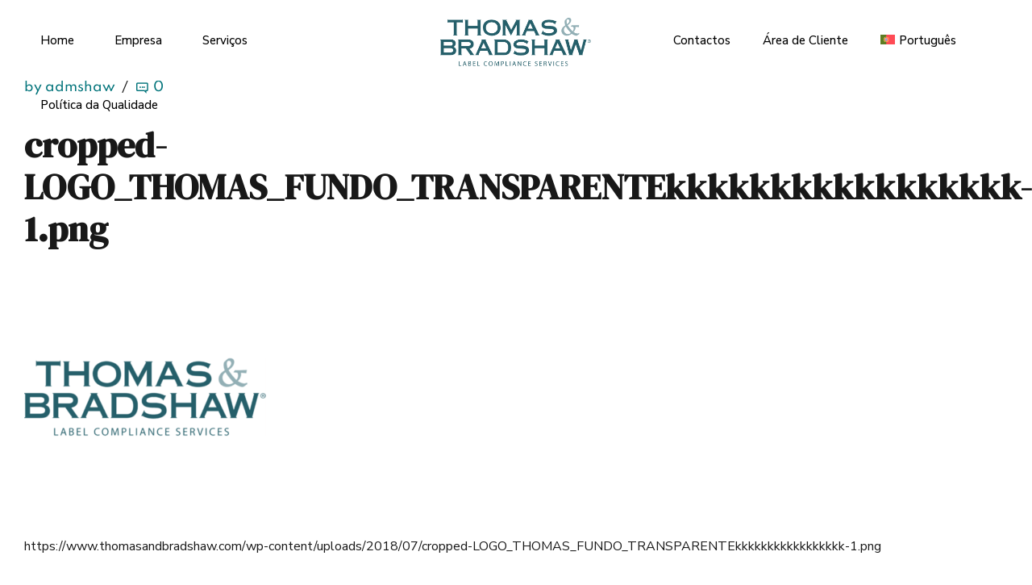

--- FILE ---
content_type: text/html; charset=UTF-8
request_url: https://www.thomasandbradshaw.com/cropped-logo_thomas_fundo_transparentekkkkkkkkkkkkkkkkk-1-png-2/
body_size: 22390
content:
<!DOCTYPE html>
<html dir="ltr" lang="pt-pt" prefix="og: https://ogp.me/ns#" data-bt-theme="Nifty 1.3.1">
<head>

		<meta charset="UTF-8">
		<meta name="viewport" content="width=device-width, initial-scale=1, maximum-scale=5, user-scalable=yes">
		<meta name="mobile-web-app-capable" content="yes">
		<meta name="apple-mobile-web-app-capable" content="yes">
	<title>cropped-LOGO_THOMAS_FUNDO_TRANSPARENTEkkkkkkkkkkkkkkkkk-1.png | Thomas &amp; Bradshaw - International</title>
	<style>img:is([sizes="auto" i], [sizes^="auto," i]) {contain-intrinsic-size:3000px 1500px}</style>
	<link rel="alternate" hreflang="pt-pt" href="https://www.thomasandbradshaw.com/cropped-logo_thomas_fundo_transparentekkkkkkkkkkkkkkkkk-1-png-2/"/>
<link rel="alternate" hreflang="en" href="https://www.thomasandbradshaw.com/cropped-logo_thomas_fundo_transparentekkkkkkkkkkkkkkkkk-1-png/?lang=en"/>
<link rel="alternate" hreflang="x-default" href="https://www.thomasandbradshaw.com/cropped-logo_thomas_fundo_transparentekkkkkkkkkkkkkkkkk-1-png-2/"/>

		<!-- All in One SEO 4.8.9 - aioseo.com -->
	<meta name="description" content="https://www.thomasandbradshaw.com/wp-content/uploads/2018/07/cropped-LOGO_THOMAS_FUNDO_TRANSPARENTEkkkkkkkkkkkkkkkkk-1.png"/>
	<meta name="robots" content="max-image-preview:large"/>
	<meta name="author" content="admshaw"/>
	<link rel="canonical" href="https://www.thomasandbradshaw.com/cropped-logo_thomas_fundo_transparentekkkkkkkkkkkkkkkkk-1-png-2/"/>
	<meta name="generator" content="All in One SEO (AIOSEO) 4.8.9"/>
		<meta property="og:locale" content="pt_PT"/>
		<meta property="og:site_name" content="Thomas &amp; Bradshaw - International | Label Compliance Services"/>
		<meta property="og:type" content="article"/>
		<meta property="og:title" content="cropped-LOGO_THOMAS_FUNDO_TRANSPARENTEkkkkkkkkkkkkkkkkk-1.png | Thomas &amp; Bradshaw - International"/>
		<meta property="og:url" content="https://www.thomasandbradshaw.com/cropped-logo_thomas_fundo_transparentekkkkkkkkkkkkkkkkk-1-png-2/"/>
		<meta property="og:image" content="https://www.thomasandbradshaw.com/wp-content/uploads/2018/07/LOGO_THOMAS_FUNDO_TRANSPARENTE.png"/>
		<meta property="og:image:secure_url" content="https://www.thomasandbradshaw.com/wp-content/uploads/2018/07/LOGO_THOMAS_FUNDO_TRANSPARENTE.png"/>
		<meta property="og:image:width" content="2855"/>
		<meta property="og:image:height" content="916"/>
		<meta property="article:published_time" content="2018-07-23T19:47:27+00:00"/>
		<meta property="article:modified_time" content="2018-07-23T19:47:27+00:00"/>
		<meta property="article:publisher" content="https://www.facebook.com/thomasandbradshaw?locale=pt_PT"/>
		<meta name="twitter:card" content="summary_large_image"/>
		<meta name="twitter:title" content="cropped-LOGO_THOMAS_FUNDO_TRANSPARENTEkkkkkkkkkkkkkkkkk-1.png | Thomas &amp; Bradshaw - International"/>
		<meta name="twitter:image" content="https://www.thomasandbradshaw.com/wp-content/uploads/2018/07/LOGO_THOMAS_FUNDO_TRANSPARENTE.png"/>
		<script type="application/ld+json" class="aioseo-schema">
			{"@context":"https:\/\/schema.org","@graph":[{"@type":"BreadcrumbList","@id":"https:\/\/www.thomasandbradshaw.com\/cropped-logo_thomas_fundo_transparentekkkkkkkkkkkkkkkkk-1-png-2\/#breadcrumblist","itemListElement":[{"@type":"ListItem","@id":"https:\/\/www.thomasandbradshaw.com#listItem","position":1,"name":"In\u00edcio","item":"https:\/\/www.thomasandbradshaw.com","nextItem":{"@type":"ListItem","@id":"https:\/\/www.thomasandbradshaw.com\/cropped-logo_thomas_fundo_transparentekkkkkkkkkkkkkkkkk-1-png-2\/#listItem","name":"cropped-LOGO_THOMAS_FUNDO_TRANSPARENTEkkkkkkkkkkkkkkkkk-1.png"}},{"@type":"ListItem","@id":"https:\/\/www.thomasandbradshaw.com\/cropped-logo_thomas_fundo_transparentekkkkkkkkkkkkkkkkk-1-png-2\/#listItem","position":2,"name":"cropped-LOGO_THOMAS_FUNDO_TRANSPARENTEkkkkkkkkkkkkkkkkk-1.png","previousItem":{"@type":"ListItem","@id":"https:\/\/www.thomasandbradshaw.com#listItem","name":"In\u00edcio"}}]},{"@type":"ItemPage","@id":"https:\/\/www.thomasandbradshaw.com\/cropped-logo_thomas_fundo_transparentekkkkkkkkkkkkkkkkk-1-png-2\/#itempage","url":"https:\/\/www.thomasandbradshaw.com\/cropped-logo_thomas_fundo_transparentekkkkkkkkkkkkkkkkk-1-png-2\/","name":"cropped-LOGO_THOMAS_FUNDO_TRANSPARENTEkkkkkkkkkkkkkkkkk-1.png | Thomas & Bradshaw - International","description":"https:\/\/www.thomasandbradshaw.com\/wp-content\/uploads\/2018\/07\/cropped-LOGO_THOMAS_FUNDO_TRANSPARENTEkkkkkkkkkkkkkkkkk-1.png","inLanguage":"pt-PT","isPartOf":{"@id":"https:\/\/www.thomasandbradshaw.com\/#website"},"breadcrumb":{"@id":"https:\/\/www.thomasandbradshaw.com\/cropped-logo_thomas_fundo_transparentekkkkkkkkkkkkkkkkk-1-png-2\/#breadcrumblist"},"author":{"@id":"https:\/\/www.thomasandbradshaw.com\/author\/admshaw\/#author"},"creator":{"@id":"https:\/\/www.thomasandbradshaw.com\/author\/admshaw\/#author"},"datePublished":"2018-07-23T19:47:27+00:00","dateModified":"2018-07-23T19:47:27+00:00"},{"@type":"Organization","@id":"https:\/\/www.thomasandbradshaw.com\/#organization","name":"thomasandbradshaw","description":"Label Compliance Services","url":"https:\/\/www.thomasandbradshaw.com\/","telephone":"+351924347260","logo":{"@type":"ImageObject","url":"https:\/\/www.thomasandbradshaw.com\/wp-content\/uploads\/2018\/07\/LOGO_THOMAS_FUNDO_TRANSPARENTE.png","@id":"https:\/\/www.thomasandbradshaw.com\/cropped-logo_thomas_fundo_transparentekkkkkkkkkkkkkkkkk-1-png-2\/#organizationLogo","width":2855,"height":916},"image":{"@id":"https:\/\/www.thomasandbradshaw.com\/cropped-logo_thomas_fundo_transparentekkkkkkkkkkkkkkkkk-1-png-2\/#organizationLogo"},"sameAs":["https:\/\/www.facebook.com\/thomasandbradshaw?locale=pt_PT","https:\/\/www.linkedin.com\/company\/thomas-&-bradshaw---international\/"]},{"@type":"Person","@id":"https:\/\/www.thomasandbradshaw.com\/author\/admshaw\/#author","url":"https:\/\/www.thomasandbradshaw.com\/author\/admshaw\/","name":"admshaw","image":{"@type":"ImageObject","@id":"https:\/\/www.thomasandbradshaw.com\/cropped-logo_thomas_fundo_transparentekkkkkkkkkkkkkkkkk-1-png-2\/#authorImage","url":"https:\/\/secure.gravatar.com\/avatar\/edee58646b4f50e2efc00a9ead5745e8a3cbce372a59a197430626ed71a3632b?s=96&d=mm&r=g","width":96,"height":96,"caption":"admshaw"}},{"@type":"WebSite","@id":"https:\/\/www.thomasandbradshaw.com\/#website","url":"https:\/\/www.thomasandbradshaw.com\/","name":"Thomas & Bradshaw - International","description":"Label Compliance Services","inLanguage":"pt-PT","publisher":{"@id":"https:\/\/www.thomasandbradshaw.com\/#organization"}}]}
		</script>
		<!-- All in One SEO -->

<link rel='dns-prefetch' href='//fonts.googleapis.com'/>
<link rel="alternate" type="application/rss+xml" title="Thomas &amp; Bradshaw - International &raquo; Feed" href="https://www.thomasandbradshaw.com/feed/"/>
<link rel="alternate" type="application/rss+xml" title="Thomas &amp; Bradshaw - International &raquo; Feed de comentários" href="https://www.thomasandbradshaw.com/comments/feed/"/>
<link rel="alternate" type="application/rss+xml" title="Feed de comentários de Thomas &amp; Bradshaw - International &raquo; cropped-LOGO_THOMAS_FUNDO_TRANSPARENTEkkkkkkkkkkkkkkkkk-1.png" href="https://www.thomasandbradshaw.com/feed/?attachment_id=11155"/>
<script type="text/javascript">//<![CDATA[
window._wpemojiSettings={"baseUrl":"https:\/\/s.w.org\/images\/core\/emoji\/16.0.1\/72x72\/","ext":".png","svgUrl":"https:\/\/s.w.org\/images\/core\/emoji\/16.0.1\/svg\/","svgExt":".svg","source":{"concatemoji":"https:\/\/www.thomasandbradshaw.com\/wp-includes\/js\/wp-emoji-release.min.js?ver=6.8.3"}};!function(s,n){var o,i,e;function c(e){try{var t={supportTests:e,timestamp:(new Date).valueOf()};sessionStorage.setItem(o,JSON.stringify(t))}catch(e){}}function p(e,t,n){e.clearRect(0,0,e.canvas.width,e.canvas.height),e.fillText(t,0,0);var t=new Uint32Array(e.getImageData(0,0,e.canvas.width,e.canvas.height).data),a=(e.clearRect(0,0,e.canvas.width,e.canvas.height),e.fillText(n,0,0),new Uint32Array(e.getImageData(0,0,e.canvas.width,e.canvas.height).data));return t.every(function(e,t){return e===a[t]})}function u(e,t){e.clearRect(0,0,e.canvas.width,e.canvas.height),e.fillText(t,0,0);for(var n=e.getImageData(16,16,1,1),a=0;a<n.data.length;a++)if(0!==n.data[a])return!1;return!0}function f(e,t,n,a){switch(t){case"flag":return n(e,"\ud83c\udff3\ufe0f\u200d\u26a7\ufe0f","\ud83c\udff3\ufe0f\u200b\u26a7\ufe0f")?!1:!n(e,"\ud83c\udde8\ud83c\uddf6","\ud83c\udde8\u200b\ud83c\uddf6")&&!n(e,"\ud83c\udff4\udb40\udc67\udb40\udc62\udb40\udc65\udb40\udc6e\udb40\udc67\udb40\udc7f","\ud83c\udff4\u200b\udb40\udc67\u200b\udb40\udc62\u200b\udb40\udc65\u200b\udb40\udc6e\u200b\udb40\udc67\u200b\udb40\udc7f");case"emoji":return!a(e,"\ud83e\udedf")}return!1}function g(e,t,n,a){var r="undefined"!=typeof WorkerGlobalScope&&self instanceof WorkerGlobalScope?new OffscreenCanvas(300,150):s.createElement("canvas"),o=r.getContext("2d",{willReadFrequently:!0}),i=(o.textBaseline="top",o.font="600 32px Arial",{});return e.forEach(function(e){i[e]=t(o,e,n,a)}),i}function t(e){var t=s.createElement("script");t.src=e,t.defer=!0,s.head.appendChild(t)}"undefined"!=typeof Promise&&(o="wpEmojiSettingsSupports",i=["flag","emoji"],n.supports={everything:!0,everythingExceptFlag:!0},e=new Promise(function(e){s.addEventListener("DOMContentLoaded",e,{once:!0})}),new Promise(function(t){var n=function(){try{var e=JSON.parse(sessionStorage.getItem(o));if("object"==typeof e&&"number"==typeof e.timestamp&&(new Date).valueOf()<e.timestamp+604800&&"object"==typeof e.supportTests)return e.supportTests}catch(e){}return null}();if(!n){if("undefined"!=typeof Worker&&"undefined"!=typeof OffscreenCanvas&&"undefined"!=typeof URL&&URL.createObjectURL&&"undefined"!=typeof Blob)try{var e="postMessage("+g.toString()+"("+[JSON.stringify(i),f.toString(),p.toString(),u.toString()].join(",")+"));",a=new Blob([e],{type:"text/javascript"}),r=new Worker(URL.createObjectURL(a),{name:"wpTestEmojiSupports"});return void(r.onmessage=function(e){c(n=e.data),r.terminate(),t(n)})}catch(e){}c(n=g(i,f,p,u))}t(n)}).then(function(e){for(var t in e)n.supports[t]=e[t],n.supports.everything=n.supports.everything&&n.supports[t],"flag"!==t&&(n.supports.everythingExceptFlag=n.supports.everythingExceptFlag&&n.supports[t]);n.supports.everythingExceptFlag=n.supports.everythingExceptFlag&&!n.supports.flag,n.DOMReady=!1,n.readyCallback=function(){n.DOMReady=!0}}).then(function(){return e}).then(function(){var e;n.supports.everything||(n.readyCallback(),(e=n.source||{}).concatemoji?t(e.concatemoji):e.wpemoji&&e.twemoji&&(t(e.twemoji),t(e.wpemoji)))}))}((window,document),window._wpemojiSettings);
//]]></script>
<style id='wp-emoji-styles-inline-css' type='text/css'>img.wp-smiley,img.emoji{display:inline!important;border:none!important;box-shadow:none!important;height:1em!important;width:1em!important;margin:0 .07em!important;vertical-align:-.1em!important;background:none!important;padding:0!important}</style>
<link rel='stylesheet' id='wp-block-library-css' href='https://www.thomasandbradshaw.com/wp-includes/css/dist/block-library/style.min.css?ver=6.8.3' type='text/css' media='all'/>
<style id='classic-theme-styles-inline-css' type='text/css'>.wp-block-button__link{color:#fff;background-color:#32373c;border-radius:9999px;box-shadow:none;text-decoration:none;padding:calc(.667em + 2px) calc(1.333em + 2px);font-size:1.125em}.wp-block-file__button{background:#32373c;color:#fff;text-decoration:none}</style>
<style id='global-styles-inline-css' type='text/css'>:root{--wp--preset--aspect-ratio--square:1;--wp--preset--aspect-ratio--4-3: 4/3;--wp--preset--aspect-ratio--3-4: 3/4;--wp--preset--aspect-ratio--3-2: 3/2;--wp--preset--aspect-ratio--2-3: 2/3;--wp--preset--aspect-ratio--16-9: 16/9;--wp--preset--aspect-ratio--9-16: 9/16;--wp--preset--color--black:#000;--wp--preset--color--cyan-bluish-gray:#abb8c3;--wp--preset--color--white:#fff;--wp--preset--color--pale-pink:#f78da7;--wp--preset--color--vivid-red:#cf2e2e;--wp--preset--color--luminous-vivid-orange:#ff6900;--wp--preset--color--luminous-vivid-amber:#fcb900;--wp--preset--color--light-green-cyan:#7bdcb5;--wp--preset--color--vivid-green-cyan:#00d084;--wp--preset--color--pale-cyan-blue:#8ed1fc;--wp--preset--color--vivid-cyan-blue:#0693e3;--wp--preset--color--vivid-purple:#9b51e0;--wp--preset--gradient--vivid-cyan-blue-to-vivid-purple:linear-gradient(135deg,rgba(6,147,227,1) 0%,#9b51e0 100%);--wp--preset--gradient--light-green-cyan-to-vivid-green-cyan:linear-gradient(135deg,#7adcb4 0%,#00d082 100%);--wp--preset--gradient--luminous-vivid-amber-to-luminous-vivid-orange:linear-gradient(135deg,rgba(252,185,0,1) 0%,rgba(255,105,0,1) 100%);--wp--preset--gradient--luminous-vivid-orange-to-vivid-red:linear-gradient(135deg,rgba(255,105,0,1) 0%,#cf2e2e 100%);--wp--preset--gradient--very-light-gray-to-cyan-bluish-gray:linear-gradient(135deg,#eee 0%,#a9b8c3 100%);--wp--preset--gradient--cool-to-warm-spectrum:linear-gradient(135deg,#4aeadc 0%,#9778d1 20%,#cf2aba 40%,#ee2c82 60%,#fb6962 80%,#fef84c 100%);--wp--preset--gradient--blush-light-purple:linear-gradient(135deg,#ffceec 0%,#9896f0 100%);--wp--preset--gradient--blush-bordeaux:linear-gradient(135deg,#fecda5 0%,#fe2d2d 50%,#6b003e 100%);--wp--preset--gradient--luminous-dusk:linear-gradient(135deg,#ffcb70 0%,#c751c0 50%,#4158d0 100%);--wp--preset--gradient--pale-ocean:linear-gradient(135deg,#fff5cb 0%,#b6e3d4 50%,#33a7b5 100%);--wp--preset--gradient--electric-grass:linear-gradient(135deg,#caf880 0%,#71ce7e 100%);--wp--preset--gradient--midnight:linear-gradient(135deg,#020381 0%,#2874fc 100%);--wp--preset--font-size--small:13px;--wp--preset--font-size--medium:20px;--wp--preset--font-size--large:36px;--wp--preset--font-size--x-large:42px;--wp--preset--spacing--20:.44rem;--wp--preset--spacing--30:.67rem;--wp--preset--spacing--40:1rem;--wp--preset--spacing--50:1.5rem;--wp--preset--spacing--60:2.25rem;--wp--preset--spacing--70:3.38rem;--wp--preset--spacing--80:5.06rem;--wp--preset--shadow--natural:6px 6px 9px rgba(0,0,0,.2);--wp--preset--shadow--deep:12px 12px 50px rgba(0,0,0,.4);--wp--preset--shadow--sharp:6px 6px 0 rgba(0,0,0,.2);--wp--preset--shadow--outlined:6px 6px 0 -3px rgba(255,255,255,1) , 6px 6px rgba(0,0,0,1);--wp--preset--shadow--crisp:6px 6px 0 rgba(0,0,0,1)}:where(.is-layout-flex){gap:.5em}:where(.is-layout-grid){gap:.5em}body .is-layout-flex{display:flex}.is-layout-flex{flex-wrap:wrap;align-items:center}.is-layout-flex > :is(*, div){margin:0}body .is-layout-grid{display:grid}.is-layout-grid > :is(*, div){margin:0}:where(.wp-block-columns.is-layout-flex){gap:2em}:where(.wp-block-columns.is-layout-grid){gap:2em}:where(.wp-block-post-template.is-layout-flex){gap:1.25em}:where(.wp-block-post-template.is-layout-grid){gap:1.25em}.has-black-color{color:var(--wp--preset--color--black)!important}.has-cyan-bluish-gray-color{color:var(--wp--preset--color--cyan-bluish-gray)!important}.has-white-color{color:var(--wp--preset--color--white)!important}.has-pale-pink-color{color:var(--wp--preset--color--pale-pink)!important}.has-vivid-red-color{color:var(--wp--preset--color--vivid-red)!important}.has-luminous-vivid-orange-color{color:var(--wp--preset--color--luminous-vivid-orange)!important}.has-luminous-vivid-amber-color{color:var(--wp--preset--color--luminous-vivid-amber)!important}.has-light-green-cyan-color{color:var(--wp--preset--color--light-green-cyan)!important}.has-vivid-green-cyan-color{color:var(--wp--preset--color--vivid-green-cyan)!important}.has-pale-cyan-blue-color{color:var(--wp--preset--color--pale-cyan-blue)!important}.has-vivid-cyan-blue-color{color:var(--wp--preset--color--vivid-cyan-blue)!important}.has-vivid-purple-color{color:var(--wp--preset--color--vivid-purple)!important}.has-black-background-color{background-color:var(--wp--preset--color--black)!important}.has-cyan-bluish-gray-background-color{background-color:var(--wp--preset--color--cyan-bluish-gray)!important}.has-white-background-color{background-color:var(--wp--preset--color--white)!important}.has-pale-pink-background-color{background-color:var(--wp--preset--color--pale-pink)!important}.has-vivid-red-background-color{background-color:var(--wp--preset--color--vivid-red)!important}.has-luminous-vivid-orange-background-color{background-color:var(--wp--preset--color--luminous-vivid-orange)!important}.has-luminous-vivid-amber-background-color{background-color:var(--wp--preset--color--luminous-vivid-amber)!important}.has-light-green-cyan-background-color{background-color:var(--wp--preset--color--light-green-cyan)!important}.has-vivid-green-cyan-background-color{background-color:var(--wp--preset--color--vivid-green-cyan)!important}.has-pale-cyan-blue-background-color{background-color:var(--wp--preset--color--pale-cyan-blue)!important}.has-vivid-cyan-blue-background-color{background-color:var(--wp--preset--color--vivid-cyan-blue)!important}.has-vivid-purple-background-color{background-color:var(--wp--preset--color--vivid-purple)!important}.has-black-border-color{border-color:var(--wp--preset--color--black)!important}.has-cyan-bluish-gray-border-color{border-color:var(--wp--preset--color--cyan-bluish-gray)!important}.has-white-border-color{border-color:var(--wp--preset--color--white)!important}.has-pale-pink-border-color{border-color:var(--wp--preset--color--pale-pink)!important}.has-vivid-red-border-color{border-color:var(--wp--preset--color--vivid-red)!important}.has-luminous-vivid-orange-border-color{border-color:var(--wp--preset--color--luminous-vivid-orange)!important}.has-luminous-vivid-amber-border-color{border-color:var(--wp--preset--color--luminous-vivid-amber)!important}.has-light-green-cyan-border-color{border-color:var(--wp--preset--color--light-green-cyan)!important}.has-vivid-green-cyan-border-color{border-color:var(--wp--preset--color--vivid-green-cyan)!important}.has-pale-cyan-blue-border-color{border-color:var(--wp--preset--color--pale-cyan-blue)!important}.has-vivid-cyan-blue-border-color{border-color:var(--wp--preset--color--vivid-cyan-blue)!important}.has-vivid-purple-border-color{border-color:var(--wp--preset--color--vivid-purple)!important}.has-vivid-cyan-blue-to-vivid-purple-gradient-background{background:var(--wp--preset--gradient--vivid-cyan-blue-to-vivid-purple)!important}.has-light-green-cyan-to-vivid-green-cyan-gradient-background{background:var(--wp--preset--gradient--light-green-cyan-to-vivid-green-cyan)!important}.has-luminous-vivid-amber-to-luminous-vivid-orange-gradient-background{background:var(--wp--preset--gradient--luminous-vivid-amber-to-luminous-vivid-orange)!important}.has-luminous-vivid-orange-to-vivid-red-gradient-background{background:var(--wp--preset--gradient--luminous-vivid-orange-to-vivid-red)!important}.has-very-light-gray-to-cyan-bluish-gray-gradient-background{background:var(--wp--preset--gradient--very-light-gray-to-cyan-bluish-gray)!important}.has-cool-to-warm-spectrum-gradient-background{background:var(--wp--preset--gradient--cool-to-warm-spectrum)!important}.has-blush-light-purple-gradient-background{background:var(--wp--preset--gradient--blush-light-purple)!important}.has-blush-bordeaux-gradient-background{background:var(--wp--preset--gradient--blush-bordeaux)!important}.has-luminous-dusk-gradient-background{background:var(--wp--preset--gradient--luminous-dusk)!important}.has-pale-ocean-gradient-background{background:var(--wp--preset--gradient--pale-ocean)!important}.has-electric-grass-gradient-background{background:var(--wp--preset--gradient--electric-grass)!important}.has-midnight-gradient-background{background:var(--wp--preset--gradient--midnight)!important}.has-small-font-size{font-size:var(--wp--preset--font-size--small)!important}.has-medium-font-size{font-size:var(--wp--preset--font-size--medium)!important}.has-large-font-size{font-size:var(--wp--preset--font-size--large)!important}.has-x-large-font-size{font-size:var(--wp--preset--font-size--x-large)!important}:where(.wp-block-post-template.is-layout-flex){gap:1.25em}:where(.wp-block-post-template.is-layout-grid){gap:1.25em}:where(.wp-block-columns.is-layout-flex){gap:2em}:where(.wp-block-columns.is-layout-grid){gap:2em}:root :where(.wp-block-pullquote){font-size:1.5em;line-height:1.6}</style>
<link rel='stylesheet' id='wpml-blocks-css' href='https://www.thomasandbradshaw.com/wp-content/plugins/sitepress-multilingual-cms/dist/css/blocks/styles.css?ver=4.6.9' type='text/css' media='all'/>
<link rel='stylesheet' id='bt_bb_content_elements-css' href='https://www.thomasandbradshaw.com/wp-content/plugins/bold-page-builder/css/front_end/content_elements.crush.css?ver=5.5.0' type='text/css' media='all'/>
<link rel='stylesheet' id='bt_bb_slick-css' href='https://www.thomasandbradshaw.com/wp-content/plugins/bold-page-builder/slick/slick.css?ver=5.5.0' type='text/css' media='all'/>
<link rel='stylesheet' id='bold-timeline-css' href='https://www.thomasandbradshaw.com/wp-content/plugins/bold-timeline-lite/style.css?ver=6.8.3' type='text/css' media='all'/>
<link rel='stylesheet' id='bt_cc_style-css' href='https://www.thomasandbradshaw.com/wp-content/plugins/bt_cost_calculator/style.min.css?ver=6.8.3' type='text/css' media='all'/>
<link rel='stylesheet' id='contact-form-7-css' href='https://www.thomasandbradshaw.com/wp-content/plugins/contact-form-7/includes/css/styles.css?ver=6.1.3' type='text/css' media='all'/>
<link rel='stylesheet' id='rs-plugin-settings-css' href='https://www.thomasandbradshaw.com/wp-content/plugins/revslider/public/assets/css/settings.css?ver=5.4.6.6' type='text/css' media='all'/>
<style id='rs-plugin-settings-inline-css' type='text/css'>#rs-demo-id{}</style>
<link rel='stylesheet' id='wpml-legacy-horizontal-list-0-css' href='https://www.thomasandbradshaw.com/wp-content/plugins/sitepress-multilingual-cms/templates/language-switchers/legacy-list-horizontal/style.min.css?ver=1' type='text/css' media='all'/>
<link rel='stylesheet' id='wpml-menu-item-0-css' href='https://www.thomasandbradshaw.com/wp-content/plugins/sitepress-multilingual-cms/templates/language-switchers/menu-item/style.min.css?ver=1' type='text/css' media='all'/>
<link rel='stylesheet' id='nifty-style-css' href='https://www.thomasandbradshaw.com/wp-content/themes/nifty/style.css?ver=6.8.3' type='text/css' media='screen'/>
<style id='nifty-style-inline-css' type='text/css'>@font-face{font-family:"Business";src:url(https://www.thomasandbradshaw.com/wp-content/themes/nifty/fonts/Business/Business.woff) format("woff") , url(https://www.thomasandbradshaw.com/wp-content/themes/nifty/fonts/Business/Business.ttf) format("truetype")}@font-face{font-family:"Essential";src:url(https://www.thomasandbradshaw.com/wp-content/themes/nifty/fonts/Essential/Essential.woff) format("woff") , url(https://www.thomasandbradshaw.com/wp-content/themes/nifty/fonts/Essential/Essential.ttf) format("truetype")}@font-face{font-family:"FontAwesome";src:url(https://www.thomasandbradshaw.com/wp-content/themes/nifty/fonts/FontAwesome/FontAwesome.woff) format("woff") , url(https://www.thomasandbradshaw.com/wp-content/themes/nifty/fonts/FontAwesome/FontAwesome.ttf) format("truetype")}@font-face{font-family:"FontAwesome5Brands";src:url(https://www.thomasandbradshaw.com/wp-content/themes/nifty/fonts/FontAwesome5Brands/FontAwesome5Brands.woff) format("woff") , url(https://www.thomasandbradshaw.com/wp-content/themes/nifty/fonts/FontAwesome5Brands/FontAwesome5Brands.ttf) format("truetype")}@font-face{font-family:"FontAwesome5Regular";src:url(https://www.thomasandbradshaw.com/wp-content/themes/nifty/fonts/FontAwesome5Regular/FontAwesome5Regular.woff) format("woff") , url(https://www.thomasandbradshaw.com/wp-content/themes/nifty/fonts/FontAwesome5Regular/FontAwesome5Regular.ttf) format("truetype")}@font-face{font-family:"FontAwesome5Solid";src:url(https://www.thomasandbradshaw.com/wp-content/themes/nifty/fonts/FontAwesome5Solid/FontAwesome5Solid.woff) format("woff") , url(https://www.thomasandbradshaw.com/wp-content/themes/nifty/fonts/FontAwesome5Solid/FontAwesome5Solid.ttf) format("truetype")}@font-face{font-family:"Icon7Stroke";src:url(https://www.thomasandbradshaw.com/wp-content/themes/nifty/fonts/Icon7Stroke/Icon7Stroke.woff) format("woff") , url(https://www.thomasandbradshaw.com/wp-content/themes/nifty/fonts/Icon7Stroke/Icon7Stroke.ttf) format("truetype")}@font-face{font-family:"Nifty";src:url(https://www.thomasandbradshaw.com/wp-content/themes/nifty/fonts/Nifty/Nifty.woff) format("woff") , url(https://www.thomasandbradshaw.com/wp-content/themes/nifty/fonts/Nifty/Nifty.ttf) format("truetype")}@font-face{font-family:"Productivity";src:url(https://www.thomasandbradshaw.com/wp-content/themes/nifty/fonts/Productivity/Productivity.woff) format("woff") , url(https://www.thomasandbradshaw.com/wp-content/themes/nifty/fonts/Productivity/Productivity.ttf) format("truetype")}select,input{font-family:"Nunito Sans",Arial,Helvetica,sans-serif}input[type="submit"]{font-family:"Nunito Sans",Arial,Helvetica,sans-serif}.fancy-select ul.options li:hover{color:#00737a}.bt-content a{color:#00737a}a:hover{color:#00737a}.btText a{color:#00737a}body{font-family:"Nunito Sans",Arial,Helvetica,sans-serif}h1,h2,h3,h4,h5,h6{font-family:"DM Serif Display",Arial,Helvetica,sans-serif}h1,h2,h3,h4,h5,h6{letter-spacing:-1px}blockquote{font-family:"DM Serif Display",Arial,Helvetica,sans-serif}.bt-content-holder table thead th{background-color:#00737a}.btAccentDarkHeader .btPreloader .animation>div:first-child,.btLightAccentHeader .btPreloader .animation>div:first-child,.btTransparentLightHeader .btPreloader .animation>div:first-child{background-color:#00737a}.btPreloader .animation .preloaderLogo{height:80px}body.error404 .btErrorPage .port .bt_bb_button.bt_bb_style_filled a{box-shadow:0 0 0 4em #00737a inset;font-family:"Nunito Sans",Arial,Helvetica,sans-serif;letter-spacing:0}body.error404 .btErrorPage .port .bt_bb_button.bt_bb_style_filled a:hover{box-shadow:0 0 0 4em #00737a inset , 0 5px 15px rgba(0,0,0,.1)}.bt-no-search-results .bt_bb_port #searchform input[type="submit"]{letter-spacing:0;box-shadow:0 0 0 4em #00737a inset}.bt-no-search-results .bt_bb_port #searchform input[type="submit"]:hover{box-shadow:0 0 0 4em #00737a inset , 0 5px 15px rgba(0,0,0,.1)}.bt-no-search-results .bt_bb_port .bt_bb_button.bt_bb_style_filled a{letter-spacing:0;box-shadow:0 0 0 4em #00737a inset}.bt-no-search-results .bt_bb_port .bt_bb_button.bt_bb_style_filled a:hover{box-shadow:0 0 0 4em #00737a inset , 0 5px 15px rgba(0,0,0,.1)}.mainHeader{font-family:"Nunito Sans",Arial,Helvetica,sans-serif}.mainHeader a:hover{color:#00737a}.menuPort{font-family:"Nunito Sans",Arial,Helvetica,sans-serif}.menuPort nav>ul>li>a{line-height:80px}.btTextLogo{font-family:"DM Serif Display",Arial,Helvetica,sans-serif;letter-spacing:-1px;line-height:80px}.bt-logo-area .logo img{height:80px}.btTransparentDarkHeader .bt-horizontal-menu-trigger:hover .bt_bb_icon:before,.btTransparentLightHeader .bt-horizontal-menu-trigger:hover .bt_bb_icon:before,.btDarkTransparentHeader .bt-horizontal-menu-trigger:hover .bt_bb_icon:before .btAccentLightHeader .bt-horizontal-menu-trigger:hover .bt_bb_icon:before,.btAccentDarkHeader .bt-horizontal-menu-trigger:hover .bt_bb_icon:before,.btLightDarkHeader .bt-horizontal-menu-trigger:hover .bt_bb_icon:before,.btHasAltLogo.btStickyHeaderActive .bt-horizontal-menu-trigger:hover .bt_bb_icon:before,.btTransparentDarkHeader .bt-horizontal-menu-trigger:hover .bt_bb_icon:after,.btTransparentLightHeader .bt-horizontal-menu-trigger:hover .bt_bb_icon:after,.btDarkTransparentHeader .bt-horizontal-menu-trigger:hover .bt_bb_icon:after .btAccentLightHeader .bt-horizontal-menu-trigger:hover .bt_bb_icon:after,.btAccentDarkHeader .bt-horizontal-menu-trigger:hover .bt_bb_icon:after,.btLightDarkHeader .bt-horizontal-menu-trigger:hover .bt_bb_icon:after,.btHasAltLogo.btStickyHeaderActive .bt-horizontal-menu-trigger:hover .bt_bb_icon:after{border-top-color:#00737a}.btTransparentDarkHeader .bt-horizontal-menu-trigger:hover .bt_bb_icon .bt_bb_icon_holder:before,.btTransparentLightHeader .bt-horizontal-menu-trigger:hover .bt_bb_icon .bt_bb_icon_holder:before,.btAccentLightHeader .bt-horizontal-menu-trigger:hover .bt_bb_icon .bt_bb_icon_holder:before,.btAccentDarkHeader .bt-horizontal-menu-trigger:hover .bt_bb_icon .bt_bb_icon_holder:before,.btLightDarkHeader .bt-horizontal-menu-trigger:hover .bt_bb_icon .bt_bb_icon_holder:before,.btHasAltLogo.btStickyHeaderActive .bt-horizontal-menu-trigger:hover .bt_bb_icon .bt_bb_icon_holder:before{border-top-color:#00737a}.btMenuHorizontal .menuPort nav>ul>li>a:after{background-color:#00737a}.btMenuHorizontal .menuPort nav>ul>li.on>a:after{background-color:#00737a!important}.btStickyHeaderActive.btMenuHorizontal .menuPort nav>ul>li.on>a:after{background-color:#00737a}.btStickyHeaderActive.btMenuHorizontal .menuPort nav>ul>li.current-menu-ancestor>a:after,.btStickyHeaderActive.btMenuHorizontal .menuPort nav>ul>li.current-menu-item>a:after{background-color:#00737a}.btMenuHorizontal .menuPort ul ul li a:hover{color:#00737a}body.btMenuHorizontal .subToggler{line-height:80px}.btMenuHorizontal .menuPort>nav>ul>li{padding: calc(80px * .25) calc(50px * .2) calc(80px * .25) 0}.btMenuHorizontal .menuPort>nav>ul>li>a{line-height: calc(80px * .5)}.rtl.btMenuHorizontal .menuPort>nav>ul>li{padding: calc(80px * .25) 0 calc(80px * .25) calc(50px * .2)}.btMenuHorizontal .menuPort>nav>ul>li>ul>li{font-family:"Nunito Sans",Arial,Helvetica,sans-serif}.btMenuHorizontal .menuPort>nav>ul ul{top: calc(80px * .75)}.btMenuHorizontal .menuPort>nav>ul>li>ul li a:before{border-top:2px solid #00737a}.btMenuHorizontal .menuPort>nav>ul>li>ul li a:hover{color:#00737a}.btMenuHorizontal.btMenuCenter .logo{height:80px}.btMenuHorizontal.btMenuCenter .logo .btTextLogo{height:80px}html:not(.touch) body.btMenuHorizontal .menuPort > nav > ul > li.btMenuWideDropdown > ul > li > a{font-family:"Nunito Sans",Arial,Helvetica,sans-serif;color:#00737a}.btMenuHorizontal .topBarInMenu{height:80px}.btMenuHorizontal .bt-below-logo-area .topBarInMenu{height:80px;line-height:80px}.btAccentLightHeader .bt-below-logo-area,.btAccentLightHeader .topBar{background-color:#00737a}.btAccentLightHeader .bt-below-logo-area a:hover,.btAccentLightHeader .topBar a:hover{color:#313c4c}.btAccentDarkHeader .bt-below-logo-area,.btAccentDarkHeader .topBar{background-color:#00737a}.btAccentDarkHeader .bt-below-logo-area a:hover,.btAccentDarkHeader .topBar a:hover{color:#313c4c}.btLightAccentHeader .bt-logo-area,.btLightAccentHeader .bt-vertical-header-top{background-color:#00737a}.btLightAccentHeader.btMenuHorizontal.btBelowMenu .mainHeader .bt-logo-area{background-color:#00737a}.btLightAccentHeader.btMenuVertical .mainHeader nav ul>li>ul>li.current_page_item>a{color:#313c4c}.btStickyHeaderActive.btMenuHorizontal .mainHeader .bt-logo-area .logo img{height: calc(80px*0.5)}.btStickyHeaderActive.btMenuHorizontal .mainHeader .bt-logo-area .btTextLogo{line-height: calc(80px*0.5)}.btStickyHeaderActive.btMenuHorizontal .mainHeader .bt-logo-area .menuPort nav>ul>li>a,.btStickyHeaderActive.btMenuHorizontal .mainHeader .bt-logo-area .menuPort nav>ul>li>.subToggler{line-height: calc(80px*0.5)}.btStickyHeaderActive.btMenuHorizontal .mainHeader .bt-logo-area .topBarInMenu{height: calc(80px*0.5)}.btStickyHeaderActive.btMenuBelowLogo.btMenuBelowLogoShowArea.btMenuHorizontal .mainHeader .bt-logo-area .topBarInLogoArea{height: calc(80px*0.5)}.btTransparentDarkHeader .bt-vertical-menu-trigger:hover .bt_bb_icon:before,.btTransparentLightHeader .bt-vertical-menu-trigger:hover .bt_bb_icon:before,.btDarkTransparentHeader .bt-vertical-menu-trigger:hover .bt_bb_icon:before,.btAccentLightHeader .bt-vertical-menu-trigger:hover .bt_bb_icon:before,.btAccentDarkHeader .bt-vertical-menu-trigger:hover .bt_bb_icon:before,.btLightDarkHeader .bt-vertical-menu-trigger:hover .bt_bb_icon:before,.btHasAltLogo.btStickyHeaderActive .bt-vertical-menu-trigger:hover .bt_bb_icon:before,.btTransparentDarkHeader .bt-vertical-menu-trigger:hover .bt_bb_icon:after,.btTransparentLightHeader .bt-vertical-menu-trigger:hover .bt_bb_icon:after,.btDarkTransparentHeader .bt-vertical-menu-trigger:hover .bt_bb_icon:after,.btAccentLightHeader .bt-vertical-menu-trigger:hover .bt_bb_icon:after,.btAccentDarkHeader .bt-vertical-menu-trigger:hover .bt_bb_icon:after,.btLightDarkHeader .bt-vertical-menu-trigger:hover .bt_bb_icon:after,.btHasAltLogo.btStickyHeaderActive .bt-vertical-menu-trigger:hover .bt_bb_icon:after{border-top-color:#00737a}.btTransparentDarkHeader .bt-vertical-menu-trigger:hover .bt_bb_icon .bt_bb_icon_holder:before,.btTransparentLightHeader .bt-vertical-menu-trigger:hover .bt_bb_icon .bt_bb_icon_holder:before,.btAccentLightHeader .bt-vertical-menu-trigger:hover .bt_bb_icon .bt_bb_icon_holder:before,.btAccentDarkHeader .bt-vertical-menu-trigger:hover .bt_bb_icon .bt_bb_icon_holder:before,.btLightDarkHeader .bt-vertical-menu-trigger:hover .bt_bb_icon .bt_bb_icon_holder:before,.btHasAltLogo.btStickyHeaderActive .bt-vertical-menu-trigger:hover .bt_bb_icon .bt_bb_icon_holder:before,.btDarkTransparentHeader .bt-vertical-menu-trigger:hover .bt_bb_icon .bt_bb_icon_holder:before{border-top-color:#00737a}.btMenuVertical .mainHeader .btCloseVertical:before:hover{color:#00737a}.btMenuHorizontal .topBarInLogoArea{height:80px}.btMenuHorizontal .topBarInLogoArea .topBarInLogoAreaCell{border:0 solid #00737a}.btMenuVertical .mainHeader .btCloseVertical:hover:before{color:#00737a}.btMenuVertical .mainHeader nav ul>li>ul>li.current_page_item>a{color:#00737a}.btDarkSkin .bt-site-footer-copy-menu .port:before,.btLightSkin .btDarkSkin .bt-site-footer-copy-menu .port:before,.btDarkSkin.btLightSkin .btDarkSkin .bt-site-footer-copy-menu .port:before{background-color:#00737a}.btArticleHeadline .bt_bb_headline .bt_bb_headline_content a:hover{color:#00737a}.btPostSingleItemStandard .btArticleShareEtc>div.btReadMoreColumn .bt_bb_button a:hover{color:#00737a}.btMediaBox.btQuote:before,.btMediaBox.btLink:before{background-color:#00737a}.btShareColumn .bt_bb_icon .bt_bb_icon_holder:before,.btShareRow .bt_bb_icon .bt_bb_icon_holder:before{box-shadow:0 0 0 2em #00737a inset}.btShareColumn .bt_bb_icon:hover .bt_bb_icon_holder:before,.btShareRow .bt_bb_icon:hover .bt_bb_icon_holder:before{color:#00737a;box-shadow:0 0 0 1px #00737a inset}.sticky.btArticleListItem .btArticleHeadline h1 .bt_bb_headline_content span a:after,.sticky.btArticleListItem .btArticleHeadline h2 .bt_bb_headline_content span a:after,.sticky.btArticleListItem .btArticleHeadline h3 .bt_bb_headline_content span a:after,.sticky.btArticleListItem .btArticleHeadline h4 .bt_bb_headline_content span a:after,.sticky.btArticleListItem .btArticleHeadline h5 .bt_bb_headline_content span a:after,.sticky.btArticleListItem .btArticleHeadline h6 .bt_bb_headline_content span a:after,.sticky.btArticleListItem .btArticleHeadline h7 .bt_bb_headline_content span a:after,.sticky.btArticleListItem .btArticleHeadline h8 .bt_bb_headline_content span a:after{color:#00737a}.post-password-form p:first-child{color:#313c4c}.post-password-form p:nth-child(2) input[type="submit"]{background:#00737a}.btPagination{font-family:"Nunito Sans",Arial,Helvetica,sans-serif;letter-spacing:0}.btPagination .paging a{color:#00737a}.btPagination .paging a:after{color:#00737a}.btPrevNextNav .btPrevNext .btPrevNextItem .btPrevNextTitle{letter-spacing:-1px;font-family:"DM Serif Display",Arial,Helvetica,sans-serif}.btPrevNextNav .btPrevNext .btPrevNextItem .btPrevNextDir{font-family:"Spartan",Arial,Helvetica,sans-serif}.btPrevNextNav .btPrevNext:hover .btPrevNextTitle{color:#00737a}.btArticleCategories a{color:#00737a}.btArticleComments{color:#00737a!important}.btArticleAuthor a{color:#00737a!important}.bt-link-pages ul a.post-page-numbers:hover{background:#00737a}.bt-link-pages ul span.post-page-numbers{background:#00737a}.bt-comments-box .vcard .posted{font-family:"IBM Plex Serif",Arial,Helvetica,sans-serif}.bt-comments-box .commentTxt p.edit-link,.bt-comments-box .commentTxt p.reply{font-family:"Nunito Sans",Arial,Helvetica,sans-serif;letter-spacing:0}.bt-comments-box .comment-navigation a,.bt-comments-box .comment-navigation span{font-family:"IBM Plex Serif",Arial,Helvetica,sans-serif}.comment-awaiting-moderation{color:#00737a}a#cancel-comment-reply-link{color:#00737a;font-family:"Nunito Sans",Arial,Helvetica,sans-serif;letter-spacing:0}.bt-comment-submit{box-shadow:0 0 0 4em #00737a inset;letter-spacing:0;font-family:"Nunito Sans",Arial,Helvetica,sans-serif}.bt-comment-submit:hover{box-shadow:0 0 0 4em #00737a inset , 0 5px 15px rgba(0,0,0,.1)}body:not(.btNoDashInSidebar) .btBox > h4:after, body:not(.btNoDashInSidebar) .btCustomMenu > h4:after, body:not(.btNoDashInSidebar) .btTopBox > h4:after{border-bottom:3px solid #00737a}.btBox ul li.current-menu-item>a,.btCustomMenu ul li.current-menu-item>a,.btTopBox ul li.current-menu-item>a{color:#00737a}.btBox .btImageTextWidget .btImageTextWidgetText .bt_bb_headline_content span a:hover,.btCustomMenu .btImageTextWidget .btImageTextWidgetText .bt_bb_headline_content span a:hover,.btTopBox .btImageTextWidget .btImageTextWidgetText .bt_bb_headline_content span a:hover{color:#00737a}.btBox.woocommerce .quantity,.btBox.woocommerce .posted{font-family:"IBM Plex Serif",Arial,Helvetica,sans-serif}.widget_calendar table caption{font-family:"DM Serif Display",Arial,Helvetica,sans-serif;letter-spacing:-1px;background:#00737a}.widget_calendar table tbody tr td#today{color:#00737a}.widget_rss li a.rsswidget{letter-spacing:-1px;font-family:"DM Serif Display",Arial,Helvetica,sans-serif}.widget_rss li .rss-date{font-family:"IBM Plex Serif",Arial,Helvetica,sans-serif}.widget_shopping_cart .total{font-family:"DM Serif Display",Arial,Helvetica,sans-serif;letter-spacing:-1px}.widget_shopping_cart .buttons .button{background:#00737a}.widget_shopping_cart .widget_shopping_cart_content .mini_cart_item .ppRemove a.remove{background-color:#00737a}.widget_shopping_cart .widget_shopping_cart_content .mini_cart_item .ppRemove a.remove:hover{background-color:#313c4c}.menuPort .widget_shopping_cart .widget_shopping_cart_content .btCartWidgetIcon span.cart-contents,.topTools .widget_shopping_cart .widget_shopping_cart_content .btCartWidgetIcon span.cart-contents,.topBarInLogoArea .widget_shopping_cart .widget_shopping_cart_content .btCartWidgetIcon span.cart-contents{font:10px/1 "Nunito Sans";background-color:#313c4c}.btMenuVertical .menuPort .widget_shopping_cart .widget_shopping_cart_content .btCartWidgetInnerContent .verticalMenuCartToggler,.btMenuVertical .topTools .widget_shopping_cart .widget_shopping_cart_content .btCartWidgetInnerContent .verticalMenuCartToggler,.btMenuVertical .topBarInLogoArea .widget_shopping_cart .widget_shopping_cart_content .btCartWidgetInnerContent .verticalMenuCartToggler{background-color:#00737a}.widget_recent_reviews{font-family:"DM Serif Display",Arial,Helvetica,sans-serif;letter-spacing:-1px}.widget_price_filter .price_slider_wrapper .ui-slider .ui-slider-handle{background-color:#00737a}.btBox .tagcloud a,.btTags ul a{font-family:"Nunito Sans",Arial,Helvetica,sans-serif}.btBox .tagcloud a:before,.btTags ul a:before{color:#00737a}.btBox .tagcloud a:hover,.btTags ul a:hover{color:#00737a}.btAccentIconWidget.btIconWidget .btIconWidgetIcon{color:#00737a}.bt-site-footer-widgets .btSearch button:hover:before,.btSidebar .btSearch button:hover:before,.btSidebar .widget_product_search button:hover:before{color:#00737a!important}.btSearchInner.btFromTopBox .btSearchInnerClose .bt_bb_icon a.bt_bb_icon_holder{color:#00737a}.btSearchInner.btFromTopBox .btSearchInnerClose .bt_bb_icon:hover a.bt_bb_icon_holder{color:#002b2e}.btSearchInner.btFromTopBox button:hover:before{color:#00737a}.btButtonWidget .btButtonWidgetLink:hover{box-shadow:0 0 0 4em #00737a inset , 0 5px 15px rgba(0,0,0,.2)}.btButtonWidget .btButtonWidgetLink .btButtonWidgetContent span.btButtonWidgetText{font-family:"Nunito Sans",Arial,Helvetica,sans-serif;letter-spacing:0}.btButtonWidget.btLightAccentButton.btOutlineButton .btButtonWidgetLink:hover{color:#00737a}.btButtonWidget.btLightAccentButton.btFilledButton .btButtonWidgetLink{box-shadow:0 0 0 4em #00737a inset}.btButtonWidget.btLightAccentButton.btFilledButton .btButtonWidgetLink:hover{box-shadow:0 0 0 4em #00737a inset , 0 5px 15px rgba(0,0,0,.1)}.btStickyHeaderActive .btButtonWidget.btLightAccentButton.btOutlineButton .btButtonWidgetLink,btStickyHeaderOpen .btButtonWidget.btLightAccentButton.btOutlineButton .btButtonWidgetLink{box-shadow:0 0 0 4em #00737a inset}.btButtonWidget.btLightAlternateButton.btOutlineButton .btButtonWidgetLink:hover{color:#313c4c}.btButtonWidget.btLightAlternateButton.btFilledButton .btButtonWidgetLink{box-shadow:0 0 0 4em #313c4c inset}.btButtonWidget.btLightAlternateButton.btFilledButton .btButtonWidgetLink:hover{box-shadow:0 0 0 4em #313c4c inset , 0 5px 15px rgba(0,0,0,.1)}.btButtonWidget.btAccentLightButton.btOutlineButton .btButtonWidgetLink{color:#00737a;box-shadow:0 0 0 1px #00737a inset}.btButtonWidget.btAccentLightButton.btOutlineButton .btButtonWidgetLink:hover{box-shadow:0 0 0 4em #00737a inset , 0 5px 15px rgba(0,0,0,.1)}.btButtonWidget.btAccentLightButton.btFilledButton .btButtonWidgetLink{color:#00737a}.btBox.widget_bt_bb_twitter_widget .recentTweets small{color:#00737a}.btBox.widget_bt_bb_twitter_widget .recentTweets>p a{color:#00737a}.bt_bb_section[class*="accent_gradient"]:before{background:linear-gradient(to bottom,#00737a 0%,transparent 25%,transparent 75%,#00737a 100%)}.bt_bb_section[class*="alternate_gradient"]:before{background:linear-gradient(to bottom,#313c4c 0%,transparent 25%,transparent 75%,#313c4c 100%)}.bt_bb_section[class*="bottom_alternate_gradient"]:before{background:linear-gradient(to bottom,transparent 80%,#313c4c 100%)}.bt_bb_separator.bt_bb_border_style_solid.bt_bb_border_color_accent{border-bottom:1px solid #00737a}.bt_bb_separator.btWithText .bt_bb_separator_text{font-family:"Spartan",Arial,Helvetica,sans-serif}.bt_bb_headline .bt_bb_headline_superheadline{font-family:"Spartan",Arial,Helvetica,sans-serif}.bt_bb_supertitle_style_accent.bt_bb_headline .bt_bb_headline_superheadline{color:#00737a}.bt_bb_headline.bt_bb_subheadline .bt_bb_headline_subheadline{font-family:"IBM Plex Serif",Arial,Helvetica,sans-serif}.bt_bb_headline h1 b,.bt_bb_headline h2 b,.bt_bb_headline h3 b,.bt_bb_headline h4 b,.bt_bb_headline h5 b,.bt_bb_headline h6 b{color:#00737a}.bt_bb_dash_top.bt_bb_headline h1 .bt_bb_headline_content:before,.bt_bb_dash_top.bt_bb_headline h1 .bt_bb_headline_content:after,.bt_bb_dash_top_bottom.bt_bb_headline h1 .bt_bb_headline_content:before,.bt_bb_dash_top_bottom.bt_bb_headline h1 .bt_bb_headline_content:after,.bt_bb_dash_bottom.bt_bb_headline h1 .bt_bb_headline_content:before,.bt_bb_dash_bottom.bt_bb_headline h1 .bt_bb_headline_content:after,.bt_bb_dash_top.bt_bb_headline h2 .bt_bb_headline_content:before,.bt_bb_dash_top.bt_bb_headline h2 .bt_bb_headline_content:after,.bt_bb_dash_top_bottom.bt_bb_headline h2 .bt_bb_headline_content:before,.bt_bb_dash_top_bottom.bt_bb_headline h2 .bt_bb_headline_content:after,.bt_bb_dash_bottom.bt_bb_headline h2 .bt_bb_headline_content:before,.bt_bb_dash_bottom.bt_bb_headline h2 .bt_bb_headline_content:after,.bt_bb_dash_top.bt_bb_headline h3 .bt_bb_headline_content:before,.bt_bb_dash_top.bt_bb_headline h3 .bt_bb_headline_content:after,.bt_bb_dash_top_bottom.bt_bb_headline h3 .bt_bb_headline_content:before,.bt_bb_dash_top_bottom.bt_bb_headline h3 .bt_bb_headline_content:after,.bt_bb_dash_bottom.bt_bb_headline h3 .bt_bb_headline_content:before,.bt_bb_dash_bottom.bt_bb_headline h3 .bt_bb_headline_content:after,.bt_bb_dash_top.bt_bb_headline h4 .bt_bb_headline_content:before,.bt_bb_dash_top.bt_bb_headline h4 .bt_bb_headline_content:after,.bt_bb_dash_top_bottom.bt_bb_headline h4 .bt_bb_headline_content:before,.bt_bb_dash_top_bottom.bt_bb_headline h4 .bt_bb_headline_content:after,.bt_bb_dash_bottom.bt_bb_headline h4 .bt_bb_headline_content:before,.bt_bb_dash_bottom.bt_bb_headline h4 .bt_bb_headline_content:after,.bt_bb_dash_top.bt_bb_headline h5 .bt_bb_headline_content:before,.bt_bb_dash_top.bt_bb_headline h5 .bt_bb_headline_content:after,.bt_bb_dash_top_bottom.bt_bb_headline h5 .bt_bb_headline_content:before,.bt_bb_dash_top_bottom.bt_bb_headline h5 .bt_bb_headline_content:after,.bt_bb_dash_bottom.bt_bb_headline h5 .bt_bb_headline_content:before,.bt_bb_dash_bottom.bt_bb_headline h5 .bt_bb_headline_content:after,.bt_bb_dash_top.bt_bb_headline h6 .bt_bb_headline_content:before,.bt_bb_dash_top.bt_bb_headline h6 .bt_bb_headline_content:after,.bt_bb_dash_top_bottom.bt_bb_headline h6 .bt_bb_headline_content:before,.bt_bb_dash_top_bottom.bt_bb_headline h6 .bt_bb_headline_content:after,.bt_bb_dash_bottom.bt_bb_headline h6 .bt_bb_headline_content:before,.bt_bb_dash_bottom.bt_bb_headline h6 .bt_bb_headline_content:after{border-color:#00737a}.bt_bb_text_color_accent.bt_bb_icon .bt_bb_icon_holder>span{color:#00737a}.bt_bb_text_color_alternate.bt_bb_icon .bt_bb_icon_holder>span{color:#313c4c}.bt_bb_button .bt_bb_button_text{font-family:"Nunito Sans",Arial,Helvetica,sans-serif;letter-spacing:0}.bt_bb_button.bt_bb_style_clean a:hover{color:#00737a}.bt_bb_service .bt_bb_service_content .bt_bb_service_content_title{font-family:"Spartan",Arial,Helvetica,sans-serif}.bt_bb_service .bt_bb_service_content .bt_bb_service_content_title b{color:#00737a}.bt_bb_service:hover .bt_bb_service_content_title a{color:#00737a}.bt_bb_progress_bar .bt_bb_progress_bar_inner .bt_bb_progress_bar_text,.bt_bb_progress_bar .bt_bb_progress_bar_inner .bt_bb_progress_bar_percentage{font-family:"Spartan",Arial,Helvetica,sans-serif}.bt_bb_latest_posts .bt_bb_latest_posts_item .bt_bb_latest_posts_item_content .bt_bb_latest_posts_item_category ul li a:hover{color:#00737a}.bt_bb_latest_posts .bt_bb_latest_posts_item .bt_bb_latest_posts_item_content .bt_bb_latest_posts_item_meta>span{font-family:"Spartan",Arial,Helvetica,sans-serif}.bt_bb_latest_posts .bt_bb_latest_posts_item .bt_bb_latest_posts_item_content .bt_bb_latest_posts_item_meta .bt_bb_latest_posts_item_author a:hover{color:#00737a}.bt_bb_latest_posts .bt_bb_latest_posts_item .bt_bb_latest_posts_item_content .bt_bb_latest_posts_item_title a:hover{color:#00737a}.bt_bb_latest_posts .bt_bb_latest_posts_item .bt_bb_latest_posts_item_content .bt_bb_latest_posts_read_more a{font-family:"Nunito Sans",Arial,Helvetica,sans-serif;letter-spacing:0}.bt_bb_latest_posts .bt_bb_latest_posts_item .bt_bb_latest_posts_item_content .bt_bb_latest_posts_read_more a:hover{color:#00737a}.bt_bb_masonry_post_grid .bt_bb_masonry_post_grid_content .bt_bb_grid_item .bt_bb_grid_item_inner .bt_bb_grid_item_post_content .bt_bb_grid_item_meta>span,.bt_bb_masonry_post_grid .bt_bb_masonry_post_grid_content .bt_bb_grid_item .bt_bb_grid_item_inner .bt_bb_grid_item_post_content .bt_bb_grid_item_meta>.bt_bb_grid_item_category a{font-family:"Spartan",Arial,Helvetica,sans-serif}.bt_bb_masonry_post_grid .bt_bb_masonry_post_grid_content .bt_bb_grid_item .bt_bb_grid_item_inner .bt_bb_grid_item_post_content .bt_bb_grid_item_meta .bt_bb_grid_item_category a:hover{color:#00737a}.bt_bb_masonry_post_grid .bt_bb_masonry_post_grid_content .bt_bb_grid_item .bt_bb_grid_item_inner .bt_bb_grid_item_post_content .bt_bb_grid_item_meta .bt_bb_grid_item_category ul li a:hover{color:#00737a}.bt_bb_masonry_post_grid .bt_bb_masonry_post_grid_content .bt_bb_grid_item .bt_bb_grid_item_inner .bt_bb_grid_item_post_content .bt_bb_grid_item_meta .bt_bb_grid_item_item_author a:hover{color:#00737a}.bt_bb_masonry_post_grid .bt_bb_masonry_post_grid_content .bt_bb_grid_item .bt_bb_grid_item_inner .bt_bb_grid_item_post_content .bt_bb_grid_item_post_title a:hover{color:#00737a}.bt_bb_masonry_post_grid .bt_bb_masonry_post_grid_content .bt_bb_grid_item .bt_bb_grid_item_inner .bt_bb_grid_item_post_content .bt_bb_grid_item_post_share .bt_bb_icon a:hover{color:#00737a}.bt_bb_masonry_post_grid .bt_bb_masonry_post_grid_content .bt_bb_grid_item .bt_bb_grid_item_inner .bt_bb_grid_item_post_content .bt_bb_grid_item_item_read_more a:hover{color:#00737a}.bt_bb_masonry_post_grid .bt_bb_post_grid_filter .bt_bb_post_grid_filter_item:after{box-shadow:0 0 0 2px #00737a inset}.bt_bb_masonry_post_grid .bt_bb_post_grid_filter .bt_bb_post_grid_filter_item:hover,.bt_bb_masonry_post_grid .bt_bb_post_grid_filter .bt_bb_post_grid_filter_item.active{color:#00737a}.bt_bb_masonry_post_grid .bt_bb_post_grid_loader{border-top:.4em solid #00737a}.bt_bb_navigation_color_accent .slick-dots li{background-color:#00737a}.bt_bb_navigation_color_accent .slick-dots li:after{border-color:#00737a}.bt_bb_navigation_color_alternate .slick-dots li{background-color:#313c4c}.bt_bb_navigation_color_alternate .slick-dots li:after{border-color:#313c4c}.bt_bb_style_simple ul.bt_bb_tabs_header li.on{border-color:#00737a}.bt_bb_countdown.btCounterHolder .btCountdownHolder span[class$="_text"]>span{letter-spacing:-1px;font-family:"DM Serif Display",Arial,Helvetica,sans-serif}.bt_bb_accordion .bt_bb_accordion_item .bt_bb_accordion_item_top .bt_bb_accordion_item_number{font-family:"Spartan",Arial,Helvetica,sans-serif;color:#00737a}.bt_bb_accordion .bt_bb_accordion_item .bt_bb_accordion_item_top .bt_bb_accordion_item_title{font-family:"Spartan",Arial,Helvetica,sans-serif}.bt_bb_style_filled.bt_bb_accordion .bt_bb_accordion_item.on .bt_bb_accordion_item_top,.bt_bb_style_filled.bt_bb_accordion .bt_bb_accordion_item:hover .bt_bb_accordion_item_top{background:#00737a}.bt_bb_price_list .bt_bb_price_list_icon .bt_bb_icon_holder{color:#00737a}.bt_bb_price_list .bt_bb_price_list_title{letter-spacing:-1px;font-family:"DM Serif Display",Arial,Helvetica,sans-serif;color:#00737a}.bt_bb_price_list .bt_bb_price_list_subtitle{font-family:"IBM Plex Serif",Arial,Helvetica,sans-serif}.bt_bb_price_list .bt_bb_price_list_price{font-family:"DM Serif Display",Arial,Helvetica,sans-serif;letter-spacing:-1px}.wpcf7-form .wpcf7-submit{font-family:"Nunito Sans",Arial,Helvetica,sans-serif;letter-spacing:0;box-shadow:0 0 0 4em #00737a inset}.wpcf7-form .wpcf7-submit:hover{box-shadow:0 0 0 4em #00737a inset , 0 5px 15px rgba(0,0,0,.1)}div.wpcf7-validation-errors,div.wpcf7-acceptance-missing{border:2px solid #00737a}span.wpcf7-not-valid-tip{color:#00737a}.btLight.btNewsletter .btNewsletterButton input{color:#00737a!important}.btLight.btNewsletter .btNewsletterButton input:hover{box-shadow:0 0 0 4em #00737a inset}.btContact.btLight .btContactButton input[type="submit"]{color:#00737a!important;box-shadow:0 0 0 0 #00737a inset;border:1px solid #00737a}.btContact.btLight .btContactButton input[type="submit"]:hover{box-shadow:0 0 0 4em #00737a inset , 0 5px 15px rgba(0,0,0,.1)}.bt_bb_progress_bar_advanced .container .bt_bb_progress_bar_advanced_text{font-family:"Spartan",Arial,Helvetica,sans-serif}.bt_bb_progress_bar_advanced .bt_bb_progress_bar_advanced_title,.bt_bb_progress_bar_advanced .bt_bb_progress_bar_advanced_text_below{font-family:"Spartan",Arial,Helvetica,sans-serif}.bt_bb_card_image .bt_bb_card_image_content .bt_bb_card_image_text{font-family:"IBM Plex Serif",Arial,Helvetica,sans-serif}.bt_bb_card_icon .bt_bb_card_icon_content .bt_bb_card_icon_text_inner .bt_bb_card_icon_title{font-family:"Spartan",Arial,Helvetica,sans-serif}.bt_bb_colored_icon_color_scheme_accent svg .accent-color{fill:#00737a!important}.bt_bb_colored_icon_color_scheme_alternate svg .accent-color{fill:#313c4c!important}.bt_bb_steps .bt_bb_inner_step .bt_bb_inner_step_content .bt_bb_inner_step_supertitle{font-family:"Spartan",Arial,Helvetica,sans-serif;color:#00737a}.bt_bb_steps .bt_bb_inner_step .bt_bb_inner_step_content .bt_bb_inner_step_title{font-family:"Spartan",Arial,Helvetica,sans-serif}.bt_bb_colored_icon_color_scheme_light_accent svg .accent-color{fill:#00737a!important}.bt_bb_testimonial .bt_bb_testimonial_text span{font-family:"DM Serif Display",Arial,Helvetica,sans-serif;letter-spacing:-1px}.bt_bb_quote_color_accent.bt_bb_testimonial .bt_bb_testimonial_text:before{color:#00737a}.bt_bb_quote_color_alternate.bt_bb_testimonial .bt_bb_testimonial_text:before{color:#313c4c}.products ul li.product .btWooShopLoopItemInner .added:after,.products ul li.product .btWooShopLoopItemInner .loading:after,ul.products li.product .btWooShopLoopItemInner .added:after,ul.products li.product .btWooShopLoopItemInner .loading:after{background-color:#313c4c}.products ul li.product .btWooShopLoopItemInner .added_to_cart,ul.products li.product .btWooShopLoopItemInner .added_to_cart{color:#00737a}.products ul li.product .onsale,ul.products li.product .onsale{background:#313c4c}nav.woocommerce-pagination ul li a,nav.woocommerce-pagination ul li span{box-shadow:0 0 0 0 #00737a inset;border:1px solid #00737a;color:#00737a}nav.woocommerce-pagination ul li a:focus,nav.woocommerce-pagination ul li a:hover,nav.woocommerce-pagination ul li a.next,nav.woocommerce-pagination ul li a.prev,nav.woocommerce-pagination ul li span.current{box-shadow:0 0 0 4em #00737a inset}div.product .onsale{background:#313c4c}div.product div.images .woocommerce-product-gallery__trigger:after{box-shadow:0 0 0 2em #00737a inset , 0 0 0 2em rgba(255,255,255,.5) inset}div.product div.images .woocommerce-product-gallery__trigger:hover:after{box-shadow:0 0 0 1px #00737a inset , 0 0 0 2em rgba(255,255,255,.5) inset;color:#00737a}table.shop_table .coupon .input-text{color:#00737a}table.shop_table td.product-remove a.remove{color:#00737a;box-shadow:0 0 0 1px #00737a inset}table.shop_table td.product-remove a.remove:hover{background-color:#00737a}ul.wc_payment_methods li .about_paypal{color:#00737a}.woocommerce-MyAccount-navigation ul li a{border-bottom:2px solid #00737a}.btDarkSkin .woocommerce-error,.btLightSkin .btDarkSkin .woocommerce-error,.btDarkSkin.btLightSkin .btDarkSkin .woocommerce-error,.btDarkSkin .woocommerce-info,.btLightSkin .btDarkSkin .woocommerce-info,.btDarkSkin.btLightSkin .btDarkSkin .woocommerce-info,.btDarkSkin .woocommerce-message,.btLightSkin .btDarkSkin .woocommerce-message,.btDarkSkin.btLightSkin .btDarkSkin .woocommerce-message{border-top:4px solid #00737a}.woocommerce-info a:not(.button), .woocommerce-message a:not(.button){color:#00737a}.woocommerce-message:before,.woocommerce-info:before{color:#00737a}.woocommerce .btSidebar a.button,.woocommerce .bt-content a.button,.woocommerce-page .btSidebar a.button,.woocommerce-page .bt-content a.button,.woocommerce .btSidebar input[type="submit"],.woocommerce .bt-content input[type="submit"],.woocommerce-page .btSidebar input[type="submit"],.woocommerce-page .bt-content input[type="submit"],.woocommerce .btSidebar button[type="submit"],.woocommerce .bt-content button[type="submit"],.woocommerce-page .btSidebar button[type="submit"],.woocommerce-page .bt-content button[type="submit"],.woocommerce .btSidebar input.button,.woocommerce .bt-content input.button,.woocommerce-page .btSidebar input.button,.woocommerce-page .bt-content input.button,.woocommerce .btSidebar input.alt:hover,.woocommerce .bt-content input.alt:hover,.woocommerce-page .btSidebar input.alt:hover,.woocommerce-page .bt-content input.alt:hover,.woocommerce .btSidebar a.button.alt:hover,.woocommerce .bt-content a.button.alt:hover,.woocommerce-page .btSidebar a.button.alt:hover,.woocommerce-page .bt-content a.button.alt:hover,.woocommerce .btSidebar .button.alt:hover,.woocommerce .bt-content .button.alt:hover,.woocommerce-page .btSidebar .button.alt:hover,.woocommerce-page .bt-content .button.alt:hover,.woocommerce .btSidebar button.alt:hover,.woocommerce .bt-content button.alt:hover,.woocommerce-page .btSidebar button.alt:hover,.woocommerce-page .bt-content button.alt:hover,div.woocommerce a.button,div.woocommerce input[type="submit"],div.woocommerce button[type="submit"],div.woocommerce input.button,div.woocommerce input.alt:hover,div.woocommerce a.button.alt:hover,div.woocommerce .button.alt:hover,div.woocommerce button.alt:hover{font-family:"Nunito Sans",Arial,Helvetica,sans-serif;letter-spacing:0}.woocommerce .btSidebar a.button,.woocommerce .bt-content a.button,.woocommerce-page .btSidebar a.button,.woocommerce-page .bt-content a.button,.woocommerce .btSidebar input[type="submit"],.woocommerce .bt-content input[type="submit"],.woocommerce-page .btSidebar input[type="submit"],.woocommerce-page .bt-content input[type="submit"],.woocommerce .btSidebar button[type="submit"],.woocommerce .bt-content button[type="submit"],.woocommerce-page .btSidebar button[type="submit"],.woocommerce-page .bt-content button[type="submit"],.woocommerce .btSidebar input.button,.woocommerce .bt-content input.button,.woocommerce-page .btSidebar input.button,.woocommerce-page .bt-content input.button,.woocommerce .btSidebar input.alt,.woocommerce .bt-content input.alt,.woocommerce-page .btSidebar input.alt,.woocommerce-page .bt-content input.alt,.woocommerce .btSidebar a.button.alt,.woocommerce .bt-content a.button.alt,.woocommerce-page .btSidebar a.button.alt,.woocommerce-page .bt-content a.button.alt,.woocommerce .btSidebar .button.alt,.woocommerce .bt-content .button.alt,.woocommerce-page .btSidebar .button.alt,.woocommerce-page .bt-content .button.alt,.woocommerce .btSidebar button.alt,.woocommerce .bt-content button.alt,.woocommerce-page .btSidebar button.alt,.woocommerce-page .bt-content button.alt,div.woocommerce a.button,div.woocommerce input[type="submit"],div.woocommerce button[type="submit"],div.woocommerce input.button,div.woocommerce input.alt,div.woocommerce a.button.alt,div.woocommerce .button.alt,div.woocommerce button.alt{color:#00737a;border:1px solid #00737a;box-shadow:0 0 0 0 #00737a inset}.woocommerce .btSidebar a.button:hover,.woocommerce .bt-content a.button:hover,.woocommerce-page .btSidebar a.button:hover,.woocommerce-page .bt-content a.button:hover,.woocommerce .btSidebar input[type="submit"]:hover,.woocommerce .bt-content input[type="submit"]:hover,.woocommerce-page .btSidebar input[type="submit"]:hover,.woocommerce-page .bt-content input[type="submit"]:hover,.woocommerce .btSidebar button[type="submit"]:hover,.woocommerce .bt-content button[type="submit"]:hover,.woocommerce-page .btSidebar button[type="submit"]:hover,.woocommerce-page .bt-content button[type="submit"]:hover,.woocommerce .btSidebar input.button:hover,.woocommerce .bt-content input.button:hover,.woocommerce-page .btSidebar input.button:hover,.woocommerce-page .bt-content input.button:hover,.woocommerce .btSidebar input.alt:hover,.woocommerce .bt-content input.alt:hover,.woocommerce-page .btSidebar input.alt:hover,.woocommerce-page .bt-content input.alt:hover,.woocommerce .btSidebar a.button.alt:hover,.woocommerce .bt-content a.button.alt:hover,.woocommerce-page .btSidebar a.button.alt:hover,.woocommerce-page .bt-content a.button.alt:hover,.woocommerce .btSidebar .button.alt:hover,.woocommerce .bt-content .button.alt:hover,.woocommerce-page .btSidebar .button.alt:hover,.woocommerce-page .bt-content .button.alt:hover,.woocommerce .btSidebar button.alt:hover,.woocommerce .bt-content button.alt:hover,.woocommerce-page .btSidebar button.alt:hover,.woocommerce-page .bt-content button.alt:hover,div.woocommerce a.button:hover,div.woocommerce input[type="submit"]:hover,div.woocommerce button[type="submit"]:hover,div.woocommerce input.button:hover,div.woocommerce input.alt:hover,div.woocommerce a.button.alt:hover,div.woocommerce .button.alt:hover,div.woocommerce button.alt:hover{border:1px solid #00737a;box-shadow:0 0 0 4em #00737a inset , 0 5px 15px rgba(0,0,0,.1)}.star-rating span:before{color:#00737a}p.stars a[class^="star-"].active:after,p.stars a[class^="star-"]:hover:after{color:#00737a}.select2-container--default .select2-results__option--highlighted[aria-selected],.select2-container--default .select2-results__option--highlighted[data-selected]{background-color:#00737a}.btQuoteBooking .btQuoteSwitch.on .btQuoteSwitchInner{background:#00737a}.btQuoteBooking .dd.ddcommon.borderRadiusTp .ddTitleText,.btQuoteBooking .dd.ddcommon.borderRadiusBtm .ddTitleText{box-shadow:5px 0 0 #00737a inset , 0 2px 10px rgba(0,0,0,.2)}.btQuoteBooking .ui-slider .ui-slider-handle{background:#00737a}.btQuoteBooking .btQuoteBookingForm .btQuoteTotal .btQuoteTotalCalc{background:#00737a}.btQuoteBooking .btQuoteBookingForm .btQuoteTotal .btQuoteTotalCurrency{background:#00737a}.btQuoteBooking .btContactFieldMandatory.btContactFieldError input,.btQuoteBooking .btContactFieldMandatory.btContactFieldError textarea{box-shadow:0 0 0 1px #00737a inset;border-color:#00737a}.btQuoteBooking .btContactFieldMandatory.btContactFieldError .dd.ddcommon.borderRadius .ddTitleText{box-shadow:0 0 0 2px #00737a inset}.btQuoteBooking .btSubmitMessage{color:#00737a}.btQuoteBooking .btContactNext{font-family:"Nunito Sans",Arial,Helvetica,sans-serif;letter-spacing:0;color:#00737a;box-shadow:0 0 0 0 #00737a inset , 0 0 0 rgba(0,0,0,.1);border:1px solid #00737a}.btQuoteBooking .btContactNext:hover{box-shadow:0 0 0 4em #00737a inset , 0 5px 15px rgba(0,0,0,.1)}.btQuoteBooking .btQuoteContact .boldBtn .btContactSubmit{font-family:"Nunito Sans",Arial,Helvetica,sans-serif;letter-spacing:0;box-shadow:0 0 0 4em #00737a inset}.btQuoteBooking .btQuoteContact .boldBtn .btContactSubmit:hover{box-shadow:0 0 0 4em #00737a inset , 0 5px 15px rgba(0,0,0,.1)}.btDatePicker .ui-datepicker-header{background-color:#00737a}.bold_timeline_container.bold_timeline_container_line_position_left.bold_timeline_container_has_line_style .bold_timeline_container_line{border-color:#00737a}.bold_timeline_container.bold_timeline_container_line_position_left.bold_timeline_container_has_line_style .bold_timeline_item_override_marker_type_inherit.bold_timeline_item .bold_timeline_item_marker{border-color:#00737a;background:#00737a}.bold_timeline_container .bold_timeline_item.btAccent .bold_timeline_item_inner{background:#00737a!important;border-color:#00737a!important}*[data-ico-business]:before{font-family:Business;content:attr(data-ico-business)}*[data-ico-essential]:before{font-family:Essential;content:attr(data-ico-essential)}*[data-ico-fontawesome]:before{font-family:FontAwesome;content:attr(data-ico-fontawesome)}*[data-ico-fontawesome5brands]:before{font-family:FontAwesome5Brands;content:attr(data-ico-fontawesome5brands)}*[data-ico-fontawesome5regular]:before{font-family:FontAwesome5Regular;content:attr(data-ico-fontawesome5regular)}*[data-ico-fontawesome5solid]:before{font-family:FontAwesome5Solid;content:attr(data-ico-fontawesome5solid)}*[data-ico-icon7stroke]:before{font-family:Icon7Stroke;content:attr(data-ico-icon7stroke)}*[data-ico-nifty]:before{font-family:Nifty;content:attr(data-ico-nifty)}*[data-ico-productivity]:before{font-family:Productivity;content:attr(data-ico-productivity)}</style>
<link rel='stylesheet' id='nifty-print-css' href='https://www.thomasandbradshaw.com/wp-content/themes/nifty/print.css?ver=6.8.3' type='text/css' media='print'/>
<link rel='stylesheet' id='nifty-edge-css' href='https://www.thomasandbradshaw.com/wp-content/themes/nifty/edge.css?ver=6.8.3' type='text/css' media='screen'/>
<link rel='stylesheet' id='nifty-fonts-css' href='https://fonts.googleapis.com/css?family=Nunito+Sans%3A100%2C200%2C300%2C400%2C500%2C600%2C700%2C800%2C900%2C100italic%2C200italic%2C300italic%2C400italic%2C500italic%2C600italic%2C700italic%2C800italic%2C900italic%7CDM+Serif+Display%3A100%2C200%2C300%2C400%2C500%2C600%2C700%2C800%2C900%2C100italic%2C200italic%2C300italic%2C400italic%2C500italic%2C600italic%2C700italic%2C800italic%2C900italic%7CNunito+Sans%3A100%2C200%2C300%2C400%2C500%2C600%2C700%2C800%2C900%2C100italic%2C200italic%2C300italic%2C400italic%2C500italic%2C600italic%2C700italic%2C800italic%2C900italic%7CIBM+Plex+Serif%3A100%2C200%2C300%2C400%2C500%2C600%2C700%2C800%2C900%2C100italic%2C200italic%2C300italic%2C400italic%2C500italic%2C600italic%2C700italic%2C800italic%2C900italic%7CLato%3A100%2C200%2C300%2C400%2C500%2C600%2C700%2C800%2C900%2C100italic%2C200italic%2C300italic%2C400italic%2C500italic%2C600italic%2C700italic%2C800italic%2C900italic%7CNunito+Sans%3A600&#038;subset=latin%2Clatin-ext&#038;ver=1.0.0' type='text/css' media='all'/>
<link rel='stylesheet' id='boldthemes-framework-css' href='https://www.thomasandbradshaw.com/wp-content/themes/nifty/framework/css/style.css?ver=6.8.3' type='text/css' media='all'/>
<script type="text/javascript" src="https://www.thomasandbradshaw.com/wp-includes/js/jquery/jquery.min.js?ver=3.7.1" id="jquery-core-js"></script>
<script type="text/javascript" src="https://www.thomasandbradshaw.com/wp-includes/js/jquery/jquery-migrate.min.js?ver=3.4.1" id="jquery-migrate-js"></script>
<script type="text/javascript" src="https://www.thomasandbradshaw.com/wp-content/plugins/bold-page-builder/slick/slick.min.js?ver=5.5.0" id="bt_bb_slick-js"></script>
<script type="text/javascript" src="https://www.thomasandbradshaw.com/wp-content/plugins/bold-page-builder/content_elements_misc/js/jquery.magnific-popup.min.js?ver=5.5.0" id="bt_bb_magnific-js"></script>
<script type="text/javascript" src="https://www.thomasandbradshaw.com/wp-content/plugins/bold-page-builder/content_elements_misc/js/content_elements.js?ver=5.5.0" id="bt_bb-js"></script>
<script type="text/javascript" src="https://www.thomasandbradshaw.com/wp-content/plugins/bold-timeline-lite/assets/js/bold-timeline.js?ver=6.8.3" id="bold-timeline-js"></script>
<script type="text/javascript" src="https://www.thomasandbradshaw.com/wp-content/plugins/bold-timeline-lite/bold-builder-light/bt-bb-light.js?ver=6.8.3" id="bt-bb-light-js"></script>
<script type="text/javascript" src="https://www.thomasandbradshaw.com/wp-content/plugins/bt_cost_calculator/jquery.dd.js?ver=6.8.3" id="btcc_dd-js"></script>
<script type="text/javascript" src="https://www.thomasandbradshaw.com/wp-content/plugins/bt_cost_calculator/cc.main.js?ver=6.8.3" id="btcc_main-js"></script>
<script type="text/javascript" id="btcc_main-js-after">//<![CDATA[
window.bt_cc_translate=[];window.bt_cc_translate['prev']='Prev';window.bt_cc_translate['next']='Next';window.bt_cc_translate['su']='Su';window.bt_cc_translate['mo']='Mo';window.bt_cc_translate['tu']='Tu';window.bt_cc_translate['we']='We';window.bt_cc_translate['th']='Th';window.bt_cc_translate['fr']='Fr';window.bt_cc_translate['sa']='Sa';window.bt_cc_translate['january']='January';window.bt_cc_translate['february']='February';window.bt_cc_translate['march']='March';window.bt_cc_translate['april']='April';window.bt_cc_translate['may']='May';window.bt_cc_translate['june']='June';window.bt_cc_translate['july']='July';window.bt_cc_translate['august']='August';window.bt_cc_translate['september']='September';window.bt_cc_translate['october']='October';window.bt_cc_translate['november']='November';window.bt_cc_translate['december']='December';
//]]></script>
<script type="text/javascript" src="https://www.thomasandbradshaw.com/wp-content/plugins/revslider/public/assets/js/jquery.themepunch.tools.min.js?ver=5.4.6.6" id="tp-tools-js"></script>
<script type="text/javascript" src="https://www.thomasandbradshaw.com/wp-content/plugins/revslider/public/assets/js/jquery.themepunch.revolution.min.js?ver=5.4.6.6" id="revmin-js"></script>
<link rel="https://api.w.org/" href="https://www.thomasandbradshaw.com/wp-json/"/><link rel="alternate" title="JSON" type="application/json" href="https://www.thomasandbradshaw.com/wp-json/wp/v2/media/11155"/><link rel="EditURI" type="application/rsd+xml" title="RSD" href="https://www.thomasandbradshaw.com/xmlrpc.php?rsd"/>
<meta name="generator" content="WordPress 6.8.3"/>
<link rel='shortlink' href='https://www.thomasandbradshaw.com/?p=11155'/>
<link rel="alternate" title="oEmbed (JSON)" type="application/json+oembed" href="https://www.thomasandbradshaw.com/wp-json/oembed/1.0/embed?url=https%3A%2F%2Fwww.thomasandbradshaw.com%2Fcropped-logo_thomas_fundo_transparentekkkkkkkkkkkkkkkkk-1-png-2%2F"/>
<link rel="alternate" title="oEmbed (XML)" type="text/xml+oembed" href="https://www.thomasandbradshaw.com/wp-json/oembed/1.0/embed?url=https%3A%2F%2Fwww.thomasandbradshaw.com%2Fcropped-logo_thomas_fundo_transparentekkkkkkkkkkkkkkkkk-1-png-2%2F&#038;format=xml"/>
<meta name="generator" content="WPML ver:4.6.9 stt:1,4,3,42,2;"/>
				<script>const targetNode=document.documentElement;const config={attributes:false,childList:true,subtree:false};var bold_timeline_item_button_done=false;var css_override_item_done=false;var css_override_group_done=false;var css_override_container_done=false;const callback=function(mutationsList,observer){var i;for(i=0;i<mutationsList.length;i++){if(mutationsList[i].type==='childList'){if(typeof jQuery!=='undefined'&&jQuery('.bold_timeline_item_button').length>0&&!bold_timeline_item_button_done){bold_timeline_item_button_done=true;jQuery('.bold_timeline_item_button').each(function(){var css_override=jQuery(this).data('css-override');if(css_override!=''){var id=jQuery(this).attr('id');css_override=css_override.replace(/(\.bold_timeline_item_button)([\.\{\s])/g,'.bold_timeline_item_button#'+id+'$2');var head=document.getElementsByTagName('head')[0];var style=document.createElement('style');style.appendChild(document.createTextNode(css_override));head.appendChild(style);}});}if(typeof jQuery!=='undefined'&&jQuery('.bold_timeline_item').length>0&&!css_override_item_done){css_override_item_done=true;jQuery('.bold_timeline_item').each(function(){var css_override=jQuery(this).data('css-override');if(css_override!=''){var id=jQuery(this).attr('id');css_override=css_override.replace(/(\.bold_timeline_item)([\.\{\s])/g,'.bold_timeline_item#'+id+'$2');var head=document.getElementsByTagName('head')[0];var style=document.createElement('style');style.appendChild(document.createTextNode(css_override));head.appendChild(style);}});}if(typeof jQuery!=='undefined'&&jQuery('.bold_timeline_group').length>0&&!css_override_group_done){css_override_group_done=true;jQuery('.bold_timeline_group').each(function(){var css_override=jQuery(this).data('css-override');if(css_override!=''){var id=jQuery(this).attr('id');css_override=css_override.replace(/(\.bold_timeline_group)([\.\{\s])/g,'.bold_timeline_group#'+id+'$2');var head=document.getElementsByTagName('head')[0];var style=document.createElement('style');style.appendChild(document.createTextNode(css_override));head.appendChild(style);}});}if(typeof jQuery!=='undefined'&&jQuery('.bold_timeline_container').length>0&&!css_override_container_done){css_override_container_done=true;jQuery('.bold_timeline_container').each(function(){var css_override=jQuery(this).data('css-override');if(css_override!=''){var id=jQuery(this).attr('id');css_override=css_override.replace(/(\.bold_timeline_container)([\.\{\s])/g,'#'+id+'$2');var head=document.getElementsByTagName('head')[0];var style=document.createElement('style');style.appendChild(document.createTextNode(css_override));head.appendChild(style);}});}}}};const observer=new MutationObserver(callback);observer.observe(targetNode,config);document.addEventListener('DOMContentLoaded',function(){observer.disconnect();},false);</script>
			<style>@font-face{font-family:"Spartan";font-style:normal;font-weight:100;src:url(https://www.thomasandbradshaw.com/wp-content/themes/nifty/custom-fonts/Spartan/Spartan-100.ttf)format("truetype");}</style><style>@font-face{font-family:"Spartan";font-style:normal;font-weight:200;src:url(https://www.thomasandbradshaw.com/wp-content/themes/nifty/custom-fonts/Spartan/Spartan-200.ttf)format("truetype");}</style><style>@font-face{font-family:"Spartan";font-style:normal;font-weight:300;src:url(https://www.thomasandbradshaw.com/wp-content/themes/nifty/custom-fonts/Spartan/Spartan-300.ttf)format("truetype");}</style><style>@font-face{font-family:"Spartan";font-style:normal;font-weight:400;src:url(https://www.thomasandbradshaw.com/wp-content/themes/nifty/custom-fonts/Spartan/Spartan-400.ttf)format("truetype");}</style><style>@font-face{font-family:"Spartan";font-style:normal;font-weight:500;src:url(https://www.thomasandbradshaw.com/wp-content/themes/nifty/custom-fonts/Spartan/Spartan-500.ttf)format("truetype");}</style><meta name="generator" content="Powered by Slider Revolution 5.4.6.6 - responsive, Mobile-Friendly Slider Plugin for WordPress with comfortable drag and drop interface."/>
<link rel="icon" href="https://www.thomasandbradshaw.com/wp-content/uploads/2018/07/cropped-LOGO_THOMAS_FUNDO_TRANSPARENTEkkkkkkkkkkkkkkkkk-1-32x32.png" sizes="32x32"/>
<link rel="icon" href="https://www.thomasandbradshaw.com/wp-content/uploads/2018/07/cropped-LOGO_THOMAS_FUNDO_TRANSPARENTEkkkkkkkkkkkkkkkkk-1-192x192.png" sizes="192x192"/>
<link rel="apple-touch-icon" href="https://www.thomasandbradshaw.com/wp-content/uploads/2018/07/cropped-LOGO_THOMAS_FUNDO_TRANSPARENTEkkkkkkkkkkkkkkkkk-1-180x180.png"/>
<meta name="msapplication-TileImage" content="https://www.thomasandbradshaw.com/wp-content/uploads/2018/07/cropped-LOGO_THOMAS_FUNDO_TRANSPARENTEkkkkkkkkkkkkkkkkk-1-270x270.png"/>
<script type="text/javascript">function setREVStartSize(e){document.addEventListener("DOMContentLoaded",function(){try{e.c=jQuery(e.c);var i=jQuery(window).width(),t=9999,r=0,n=0,l=0,f=0,s=0,h=0;if(e.responsiveLevels&&(jQuery.each(e.responsiveLevels,function(e,f){f>i&&(t=r=f,l=e),i>f&&f>r&&(r=f,n=e)}),t>r&&(l=n)),f=e.gridheight[l]||e.gridheight[0]||e.gridheight,s=e.gridwidth[l]||e.gridwidth[0]||e.gridwidth,h=i/s,h=h>1?1:h,f=Math.round(h*f),"fullscreen"==e.sliderLayout){var u=(e.c.width(),jQuery(window).height());if(void 0!=e.fullScreenOffsetContainer){var c=e.fullScreenOffsetContainer.split(",");if(c)jQuery.each(c,function(e,i){u=jQuery(i).length>0?u-jQuery(i).outerHeight(!0):u}),e.fullScreenOffset.split("%").length>1&&void 0!=e.fullScreenOffset&&e.fullScreenOffset.length>0?u-=jQuery(window).height()*parseInt(e.fullScreenOffset,0)/100:void 0!=e.fullScreenOffset&&e.fullScreenOffset.length>0&&(u-=parseInt(e.fullScreenOffset,0))}f=u}else void 0!=e.minHeight&&f<e.minHeight&&(f=e.minHeight);e.c.closest(".rev_slider_wrapper").css({height:f})}catch(d){console.log("Failure at Presize of Slider:"+d)}});};</script>
		<style type="text/css" id="wp-custom-css">h1,h2,h3,h4,h5,h6{letter-spacing:0}.btPrevNextNav .btPrevNext .btPrevNextItem .btPrevNextTitle{letter-spacing:0}.bt-logo-area .logo img{margin-top:12px!important}.bt-logo-area .logo img{height:60px!important}.btStickyHeaderActive.btMenuHorizontal .mainHeader .bt-logo-area .logo img{height: calc(80px*0.5) !important;margin-top:5px!important}.btMenuInitFinished .mainHeader{color:#000!important;background-color:#fff}.btMenuVertical.btTransparentLightHeader .mainHeader{background-color:#fff!important}.btMenuHorizontal .menuPort nav>ul>li.on>a:after{--parent-width:calc(100% - 40px);width:var(--parent-width);position:absolute}.btMenuHorizontal .menuPort>nav>ul ul{width:170px!important}.port{max-width:initial!important;margin-top:10px!important;margin-bottom:10px!important}.menuPort{font-size:15px!important}.leftNav{margin-right:120px!important}.btMenuHorizontal.btMenuCenter .menuPort .rightNav li{text-align:left!important}.btMenuHorizontal.btMenuCenter .menuPort .rightNav ul>li{padding-right:0;padding-left:0;!important
}.bt_bb_image>a,.bt_bb_image>span{width:90%!important}#empresa-img{width:90%!important}.bt_bb_icon{font-size:17px!important}.bt_bb_custom_menu{font-size:17px!important}</style>
			<script>
		var bt_bb_update_res = function() {
			var width = Math.max( document.documentElement.clientWidth, window.innerWidth || 0 );
			window.bt_bb_res = 'xxl';
			if ( width <= 1400 ) window.bt_bb_res = 'xl';
			if ( width <= 1200 ) window.bt_bb_res = 'lg';
			if ( width <= 992) window.bt_bb_res = 'md';
			if ( width <= 768 ) window.bt_bb_res = 'sm';
			if ( width <= 480 ) window.bt_bb_res = 'xs';
			document.documentElement.setAttribute( 'data-bt_bb_screen_resolution', window.bt_bb_res ); // used in CSS
		}
		bt_bb_update_res();
		var bt_bb_observer = new MutationObserver(function( mutations ) {
			for ( var i = 0; i < mutations.length; i++ ) {
				var nodes = mutations[ i ].addedNodes;
				for ( var j = 0; j < nodes.length; j++ ) {
					var node = nodes[ j ];
					// Only process element nodes
					if ( 1 === node.nodeType ) {
						// Check if element or its children have override classes
						if ( ( node.hasAttribute && node.hasAttribute( 'data-bt-override-class' ) ) || ( node.querySelector && node.querySelector( '[data-bt-override-class]' ) ) ) {
							
							[ ...node.querySelectorAll( '[data-bt-override-class]' ),
							...( node.matches( '[data-bt-override-class]' ) ? [ node ] : [] ) ].forEach(function( element ) {
								// Get the attribute value
								let override_classes = JSON.parse( element.getAttribute( 'data-bt-override-class' ) );
								
								for ( let prefix in override_classes ) {
									let new_class;
									if ( override_classes[ prefix ][ window.bt_bb_res ] !== undefined ) {
										new_class = prefix + override_classes[ prefix ][ window.bt_bb_res ];
									} else {
										new_class = prefix + override_classes[ prefix ]['def'];
									}
									
									// Remove the current class
									element.classList.remove( ...override_classes[ prefix ]['current_class'].split( ' ' ) );
									
									// Add the new class
									element.classList.add( ...new_class.split( ' ' ) );
			
									// Update the current_class
									override_classes[ prefix ]['current_class'] = new_class;
								}
								
								// Store the updated data back to the attribute
								element.setAttribute( 'data-bt-override-class', JSON.stringify( override_classes ) );
							} );
							
						}
					}
				}
			}
		} );
		
		// Start observing
		bt_bb_observer.observe( document.documentElement, {
			childList: true,
			subtree: true
		} );
		
		// Cancel observer when ready
		var bt_bb_cancel_observer = function() {
			if ( 'interactive' === document.readyState || 'complete' === document.readyState ) {
				bt_bb_observer.disconnect();
				document.removeEventListener( 'readystatechange', bt_bb_cancel_observer );
			}
		};
		
		document.addEventListener( 'readystatechange', bt_bb_cancel_observer );
	</script>
	<script>window.bt_bb_preview=false</script><script>window.bt_bb_fe_preview=false</script><style data-id="bt_bb_color_schemes"> .bt_bb_section.bt_bb_color_scheme_1 {color:#ffffff;background-color:#191919;} .bt_bb_inner_color_scheme_1.bt_bb_column .bt_bb_column_content {color:#ffffff;background-color:#191919;} .bt_bb_inner_color_scheme_1.bt_bb_column_inner .bt_bb_column_inner_content {color:#ffffff;background-color:#191919;} .bt_bb_color_scheme_1.bt_bb_headline {color:#ffffff;}.bt_bb_color_scheme_1.bt_bb_headline .bt_bb_headline_superheadline {color:#191919;}.bt_bb_color_scheme_1.bt_bb_headline .bt_bb_headline_subheadline {color:#ffffff;} .bt_bb_color_scheme_1.bt_bb_icon a {color:#ffffff;}.bt_bb_color_scheme_1.bt_bb_icon:hover a {color:#191919;}.bt_bb_color_scheme_1.bt_bb_icon.bt_bb_style_outline a.bt_bb_icon_holder:before {background-color:transparent;border:1px solid #ffffff;box-shadow:0 0 0 0 #ffffff inset;color:#ffffff;}.bt_bb_color_scheme_1.bt_bb_icon.bt_bb_style_outline:hover a.bt_bb_icon_holder:before {background-color:#ffffff;box-shadow:0 0 0 3em #ffffff inset;color:#191919;}.bt_bb_color_scheme_1.bt_bb_icon.bt_bb_style_filled a.bt_bb_icon_holder:before {box-shadow:0 0 0 3em #191919 inset;color:#ffffff;}.bt_bb_color_scheme_1.bt_bb_icon.bt_bb_style_filled:hover a.bt_bb_icon_holder:before {box-shadow:0 0 0 0px #191919 inset;background-color:#ffffff;color:#191919;}.bt_bb_color_scheme_1.bt_bb_icon.bt_bb_style_borderless a.bt_bb_icon_holder:before {color:#ffffff;}.bt_bb_color_scheme_1.bt_bb_icon.bt_bb_style_borderless:hover a.bt_bb_icon_holder:before {color:#191919;} .bt_bb_color_scheme_1.bt_bb_button.bt_bb_style_outline a {border-color:#ffffff;box-shadow:0 0 0 0 #ffffff inset;color:#ffffff;background-color:transparent;}.bt_bb_color_scheme_1.bt_bb_button.bt_bb_style_outline a:hover {box-shadow:0 0 0 4em #ffffff inset, 0 5px 15px rgba(0, 0, 0, 0.1);color:#191919;}.bt_bb_color_scheme_1.bt_bb_button.bt_bb_style_outline:hover a {box-shadow:0 0 0 4em #ffffff inset, 0 5px 15px rgba(0, 0, 0, 0.1);color:#191919;}.bt_bb_color_scheme_1.bt_bb_button.bt_bb_style_filled a {box-shadow:0 0 0 4em #191919 inset;background-color:#191919;color:#ffffff;}.bt_bb_color_scheme_1.bt_bb_button.bt_bb_style_filled a:hover {box-shadow:0 0 0 4em #191919 inset, 0 10px 20px rgba(0, 0, 0, 0.2);background-color:transparent;color:#ffffff;}.bt_bb_color_scheme_1.bt_bb_button.bt_bb_style_clean a,.bt_bb_color_scheme_1.bt_bb_icon.bt_bb_style_borderless a {color:#ffffff;}.bt_bb_color_scheme_1.bt_bb_button.bt_bb_style_clean a:hover,.bt_bb_color_scheme_1.bt_bb_icon.bt_bb_style_borderless:hover a {color:#191919;} .bt_bb_color_scheme_1.bt_bb_style_outline.bt_bb_service .bt_bb_icon_holder{box-shadow:0 0 0 1px #ffffff inset;color:#ffffff;background-color:transparent;}.bt_bb_color_scheme_1.bt_bb_style_outline.bt_bb_service:hover .bt_bb_icon_holder {box-shadow:0 0 0 1em #ffffff inset;background-color:#ffffff;color:#191919;}.bt_bb_color_scheme_1.bt_bb_style_filled.bt_bb_service .bt_bb_icon_holder {box-shadow:0 0 0 1em #191919 inset;color:#ffffff;}.bt_bb_color_scheme_1.bt_bb_style_filled.bt_bb_service:hover .bt_bb_icon_holder{box-shadow:0 0 0 1px #191919 inset;background-color:#ffffff;color:#191919;}.bt_bb_color_scheme_1.bt_bb_style_borderless.bt_bb_service .bt_bb_icon_holder {color:#ffffff;}.bt_bb_color_scheme_1.bt_bb_style_borderless.bt_bb_service:hover .bt_bb_icon_holder {color:#191919;} .bt_bb_color_scheme_1.bt_bb_style_outline .bt_bb_tabs_header,.bt_bb_color_scheme_1.bt_bb_style_filled .bt_bb_tabs_header {border-color:#ffffff;}.bt_bb_color_scheme_1.bt_bb_style_outline .bt_bb_tabs_header li,.bt_bb_color_scheme_1.bt_bb_style_filled .bt_bb_tabs_header li:hover,.bt_bb_color_scheme_1.bt_bb_style_filled .bt_bb_tabs_header li.on {border-color:#ffffff;color:#ffffff;background-color:transparent;}.bt_bb_color_scheme_1.bt_bb_style_outline .bt_bb_tabs_header li:hover,.bt_bb_color_scheme_1.bt_bb_style_outline .bt_bb_tabs_header li.on,.bt_bb_color_scheme_1.bt_bb_style_filled .bt_bb_tabs_header li {background-color:#ffffff;color:#191919;border-color:#ffffff;}.bt_bb_color_scheme_1.bt_bb_style_simple .bt_bb_tabs_header li {color:#191919;}.bt_bb_color_scheme_1.bt_bb_style_simple .bt_bb_tabs_header li.on {color:#ffffff;border-color:#ffffff;} .bt_bb_accordion.bt_bb_color_scheme_1 .bt_bb_accordion_item {border-color:#ffffff;}.bt_bb_accordion.bt_bb_color_scheme_1.bt_bb_style_outline .bt_bb_accordion_item_title {border-color:#ffffff;color:#ffffff;background-color:transparent;}.bt_bb_accordion.bt_bb_color_scheme_1.bt_bb_style_outline .bt_bb_accordion_item.on .bt_bb_accordion_item_title,.bt_bb_accordion.bt_bb_color_scheme_1.bt_bb_style_outline .bt_bb_accordion_item .bt_bb_accordion_item_title:hover {color:#191919;background-color:#ffffff;}.bt_bb_accordion.bt_bb_color_scheme_1.bt_bb_style_filled .bt_bb_accordion_item .bt_bb_accordion_item_title {color:#191919;background-color:#ffffff;}.bt_bb_accordion.bt_bb_color_scheme_1.bt_bb_style_filled .bt_bb_accordion_item.on .bt_bb_accordion_item_title,.bt_bb_accordion.bt_bb_color_scheme_1.bt_bb_style_filled .bt_bb_accordion_item .bt_bb_accordion_item_title:hover {color:#ffffff;background-color:transparent;}.bt_bb_accordion.bt_bb_color_scheme_1.bt_bb_style_simple .bt_bb_accordion_item .bt_bb_accordion_item_title {color:#ffffff;border-color:#ffffff;}.bt_bb_accordion.bt_bb_color_scheme_1.bt_bb_style_simple .bt_bb_accordion_item .bt_bb_accordion_item_title:hover,.bt_bb_accordion.bt_bb_color_scheme_1.bt_bb_style_simple .bt_bb_accordion_item.on .bt_bb_accordion_item_title {color:#191919;border-color:#191919;} .bt_bb_price_list.bt_bb_color_scheme_1 {border-color:#191919;}.bt_bb_price_list.bt_bb_color_scheme_1 .bt_bb_price_list_title {color:#ffffff;background-color:#191919;}.bt_bb_price_list.bt_bb_color_scheme_1 ul li {border-color:#191919;}</style><style data-id="bt_bb_color_schemes"> .bt_bb_section.bt_bb_color_scheme_2 {color:#191919;background-color:#ffffff;} .bt_bb_inner_color_scheme_2.bt_bb_column .bt_bb_column_content {color:#191919;background-color:#ffffff;} .bt_bb_inner_color_scheme_2.bt_bb_column_inner .bt_bb_column_inner_content {color:#191919;background-color:#ffffff;} .bt_bb_color_scheme_2.bt_bb_headline {color:#191919;}.bt_bb_color_scheme_2.bt_bb_headline .bt_bb_headline_superheadline {color:#ffffff;}.bt_bb_color_scheme_2.bt_bb_headline .bt_bb_headline_subheadline {color:#191919;} .bt_bb_color_scheme_2.bt_bb_icon a {color:#191919;}.bt_bb_color_scheme_2.bt_bb_icon:hover a {color:#ffffff;}.bt_bb_color_scheme_2.bt_bb_icon.bt_bb_style_outline a.bt_bb_icon_holder:before {background-color:transparent;border:1px solid #191919;box-shadow:0 0 0 0 #191919 inset;color:#191919;}.bt_bb_color_scheme_2.bt_bb_icon.bt_bb_style_outline:hover a.bt_bb_icon_holder:before {background-color:#191919;box-shadow:0 0 0 3em #191919 inset;color:#ffffff;}.bt_bb_color_scheme_2.bt_bb_icon.bt_bb_style_filled a.bt_bb_icon_holder:before {box-shadow:0 0 0 3em #ffffff inset;color:#191919;}.bt_bb_color_scheme_2.bt_bb_icon.bt_bb_style_filled:hover a.bt_bb_icon_holder:before {box-shadow:0 0 0 0px #ffffff inset;background-color:#191919;color:#ffffff;}.bt_bb_color_scheme_2.bt_bb_icon.bt_bb_style_borderless a.bt_bb_icon_holder:before {color:#191919;}.bt_bb_color_scheme_2.bt_bb_icon.bt_bb_style_borderless:hover a.bt_bb_icon_holder:before {color:#ffffff;} .bt_bb_color_scheme_2.bt_bb_button.bt_bb_style_outline a {border-color:#191919;box-shadow:0 0 0 0 #191919 inset;color:#191919;background-color:transparent;}.bt_bb_color_scheme_2.bt_bb_button.bt_bb_style_outline a:hover {box-shadow:0 0 0 4em #191919 inset, 0 5px 15px rgba(0, 0, 0, 0.1);color:#ffffff;}.bt_bb_color_scheme_2.bt_bb_button.bt_bb_style_outline:hover a {box-shadow:0 0 0 4em #191919 inset, 0 5px 15px rgba(0, 0, 0, 0.1);color:#ffffff;}.bt_bb_color_scheme_2.bt_bb_button.bt_bb_style_filled a {box-shadow:0 0 0 4em #ffffff inset;background-color:#ffffff;color:#191919;}.bt_bb_color_scheme_2.bt_bb_button.bt_bb_style_filled a:hover {box-shadow:0 0 0 4em #ffffff inset, 0 10px 20px rgba(0, 0, 0, 0.2);background-color:transparent;color:#191919;}.bt_bb_color_scheme_2.bt_bb_button.bt_bb_style_clean a,.bt_bb_color_scheme_2.bt_bb_icon.bt_bb_style_borderless a {color:#191919;}.bt_bb_color_scheme_2.bt_bb_button.bt_bb_style_clean a:hover,.bt_bb_color_scheme_2.bt_bb_icon.bt_bb_style_borderless:hover a {color:#ffffff;} .bt_bb_color_scheme_2.bt_bb_style_outline.bt_bb_service .bt_bb_icon_holder{box-shadow:0 0 0 1px #191919 inset;color:#191919;background-color:transparent;}.bt_bb_color_scheme_2.bt_bb_style_outline.bt_bb_service:hover .bt_bb_icon_holder {box-shadow:0 0 0 1em #191919 inset;background-color:#191919;color:#ffffff;}.bt_bb_color_scheme_2.bt_bb_style_filled.bt_bb_service .bt_bb_icon_holder {box-shadow:0 0 0 1em #ffffff inset;color:#191919;}.bt_bb_color_scheme_2.bt_bb_style_filled.bt_bb_service:hover .bt_bb_icon_holder{box-shadow:0 0 0 1px #ffffff inset;background-color:#191919;color:#ffffff;}.bt_bb_color_scheme_2.bt_bb_style_borderless.bt_bb_service .bt_bb_icon_holder {color:#191919;}.bt_bb_color_scheme_2.bt_bb_style_borderless.bt_bb_service:hover .bt_bb_icon_holder {color:#ffffff;} .bt_bb_color_scheme_2.bt_bb_style_outline .bt_bb_tabs_header,.bt_bb_color_scheme_2.bt_bb_style_filled .bt_bb_tabs_header {border-color:#191919;}.bt_bb_color_scheme_2.bt_bb_style_outline .bt_bb_tabs_header li,.bt_bb_color_scheme_2.bt_bb_style_filled .bt_bb_tabs_header li:hover,.bt_bb_color_scheme_2.bt_bb_style_filled .bt_bb_tabs_header li.on {border-color:#191919;color:#191919;background-color:transparent;}.bt_bb_color_scheme_2.bt_bb_style_outline .bt_bb_tabs_header li:hover,.bt_bb_color_scheme_2.bt_bb_style_outline .bt_bb_tabs_header li.on,.bt_bb_color_scheme_2.bt_bb_style_filled .bt_bb_tabs_header li {background-color:#191919;color:#ffffff;border-color:#191919;}.bt_bb_color_scheme_2.bt_bb_style_simple .bt_bb_tabs_header li {color:#ffffff;}.bt_bb_color_scheme_2.bt_bb_style_simple .bt_bb_tabs_header li.on {color:#191919;border-color:#191919;} .bt_bb_accordion.bt_bb_color_scheme_2 .bt_bb_accordion_item {border-color:#191919;}.bt_bb_accordion.bt_bb_color_scheme_2.bt_bb_style_outline .bt_bb_accordion_item_title {border-color:#191919;color:#191919;background-color:transparent;}.bt_bb_accordion.bt_bb_color_scheme_2.bt_bb_style_outline .bt_bb_accordion_item.on .bt_bb_accordion_item_title,.bt_bb_accordion.bt_bb_color_scheme_2.bt_bb_style_outline .bt_bb_accordion_item .bt_bb_accordion_item_title:hover {color:#ffffff;background-color:#191919;}.bt_bb_accordion.bt_bb_color_scheme_2.bt_bb_style_filled .bt_bb_accordion_item .bt_bb_accordion_item_title {color:#ffffff;background-color:#191919;}.bt_bb_accordion.bt_bb_color_scheme_2.bt_bb_style_filled .bt_bb_accordion_item.on .bt_bb_accordion_item_title,.bt_bb_accordion.bt_bb_color_scheme_2.bt_bb_style_filled .bt_bb_accordion_item .bt_bb_accordion_item_title:hover {color:#191919;background-color:transparent;}.bt_bb_accordion.bt_bb_color_scheme_2.bt_bb_style_simple .bt_bb_accordion_item .bt_bb_accordion_item_title {color:#191919;border-color:#191919;}.bt_bb_accordion.bt_bb_color_scheme_2.bt_bb_style_simple .bt_bb_accordion_item .bt_bb_accordion_item_title:hover,.bt_bb_accordion.bt_bb_color_scheme_2.bt_bb_style_simple .bt_bb_accordion_item.on .bt_bb_accordion_item_title {color:#ffffff;border-color:#ffffff;} .bt_bb_price_list.bt_bb_color_scheme_2 {border-color:#ffffff;}.bt_bb_price_list.bt_bb_color_scheme_2 .bt_bb_price_list_title {color:#191919;background-color:#ffffff;}.bt_bb_price_list.bt_bb_color_scheme_2 ul li {border-color:#ffffff;}</style><style data-id="bt_bb_color_schemes"> .bt_bb_section.bt_bb_color_scheme_3 {color:#00737a;background-color:#191919;} .bt_bb_inner_color_scheme_3.bt_bb_column .bt_bb_column_content {color:#00737a;background-color:#191919;} .bt_bb_inner_color_scheme_3.bt_bb_column_inner .bt_bb_column_inner_content {color:#00737a;background-color:#191919;} .bt_bb_color_scheme_3.bt_bb_headline {color:#00737a;}.bt_bb_color_scheme_3.bt_bb_headline .bt_bb_headline_superheadline {color:#191919;}.bt_bb_color_scheme_3.bt_bb_headline .bt_bb_headline_subheadline {color:#00737a;} .bt_bb_color_scheme_3.bt_bb_icon a {color:#00737a;}.bt_bb_color_scheme_3.bt_bb_icon:hover a {color:#191919;}.bt_bb_color_scheme_3.bt_bb_icon.bt_bb_style_outline a.bt_bb_icon_holder:before {background-color:transparent;border:1px solid #00737a;box-shadow:0 0 0 0 #00737a inset;color:#00737a;}.bt_bb_color_scheme_3.bt_bb_icon.bt_bb_style_outline:hover a.bt_bb_icon_holder:before {background-color:#00737a;box-shadow:0 0 0 3em #00737a inset;color:#191919;}.bt_bb_color_scheme_3.bt_bb_icon.bt_bb_style_filled a.bt_bb_icon_holder:before {box-shadow:0 0 0 3em #191919 inset;color:#00737a;}.bt_bb_color_scheme_3.bt_bb_icon.bt_bb_style_filled:hover a.bt_bb_icon_holder:before {box-shadow:0 0 0 0px #191919 inset;background-color:#00737a;color:#191919;}.bt_bb_color_scheme_3.bt_bb_icon.bt_bb_style_borderless a.bt_bb_icon_holder:before {color:#00737a;}.bt_bb_color_scheme_3.bt_bb_icon.bt_bb_style_borderless:hover a.bt_bb_icon_holder:before {color:#191919;} .bt_bb_color_scheme_3.bt_bb_button.bt_bb_style_outline a {border-color:#00737a;box-shadow:0 0 0 0 #00737a inset;color:#00737a;background-color:transparent;}.bt_bb_color_scheme_3.bt_bb_button.bt_bb_style_outline a:hover {box-shadow:0 0 0 4em #00737a inset, 0 5px 15px rgba(0, 0, 0, 0.1);color:#191919;}.bt_bb_color_scheme_3.bt_bb_button.bt_bb_style_outline:hover a {box-shadow:0 0 0 4em #00737a inset, 0 5px 15px rgba(0, 0, 0, 0.1);color:#191919;}.bt_bb_color_scheme_3.bt_bb_button.bt_bb_style_filled a {box-shadow:0 0 0 4em #191919 inset;background-color:#191919;color:#00737a;}.bt_bb_color_scheme_3.bt_bb_button.bt_bb_style_filled a:hover {box-shadow:0 0 0 4em #191919 inset, 0 10px 20px rgba(0, 0, 0, 0.2);background-color:transparent;color:#00737a;}.bt_bb_color_scheme_3.bt_bb_button.bt_bb_style_clean a,.bt_bb_color_scheme_3.bt_bb_icon.bt_bb_style_borderless a {color:#00737a;}.bt_bb_color_scheme_3.bt_bb_button.bt_bb_style_clean a:hover,.bt_bb_color_scheme_3.bt_bb_icon.bt_bb_style_borderless:hover a {color:#191919;} .bt_bb_color_scheme_3.bt_bb_style_outline.bt_bb_service .bt_bb_icon_holder{box-shadow:0 0 0 1px #00737a inset;color:#00737a;background-color:transparent;}.bt_bb_color_scheme_3.bt_bb_style_outline.bt_bb_service:hover .bt_bb_icon_holder {box-shadow:0 0 0 1em #00737a inset;background-color:#00737a;color:#191919;}.bt_bb_color_scheme_3.bt_bb_style_filled.bt_bb_service .bt_bb_icon_holder {box-shadow:0 0 0 1em #191919 inset;color:#00737a;}.bt_bb_color_scheme_3.bt_bb_style_filled.bt_bb_service:hover .bt_bb_icon_holder{box-shadow:0 0 0 1px #191919 inset;background-color:#00737a;color:#191919;}.bt_bb_color_scheme_3.bt_bb_style_borderless.bt_bb_service .bt_bb_icon_holder {color:#00737a;}.bt_bb_color_scheme_3.bt_bb_style_borderless.bt_bb_service:hover .bt_bb_icon_holder {color:#191919;} .bt_bb_color_scheme_3.bt_bb_style_outline .bt_bb_tabs_header,.bt_bb_color_scheme_3.bt_bb_style_filled .bt_bb_tabs_header {border-color:#00737a;}.bt_bb_color_scheme_3.bt_bb_style_outline .bt_bb_tabs_header li,.bt_bb_color_scheme_3.bt_bb_style_filled .bt_bb_tabs_header li:hover,.bt_bb_color_scheme_3.bt_bb_style_filled .bt_bb_tabs_header li.on {border-color:#00737a;color:#00737a;background-color:transparent;}.bt_bb_color_scheme_3.bt_bb_style_outline .bt_bb_tabs_header li:hover,.bt_bb_color_scheme_3.bt_bb_style_outline .bt_bb_tabs_header li.on,.bt_bb_color_scheme_3.bt_bb_style_filled .bt_bb_tabs_header li {background-color:#00737a;color:#191919;border-color:#00737a;}.bt_bb_color_scheme_3.bt_bb_style_simple .bt_bb_tabs_header li {color:#191919;}.bt_bb_color_scheme_3.bt_bb_style_simple .bt_bb_tabs_header li.on {color:#00737a;border-color:#00737a;} .bt_bb_accordion.bt_bb_color_scheme_3 .bt_bb_accordion_item {border-color:#00737a;}.bt_bb_accordion.bt_bb_color_scheme_3.bt_bb_style_outline .bt_bb_accordion_item_title {border-color:#00737a;color:#00737a;background-color:transparent;}.bt_bb_accordion.bt_bb_color_scheme_3.bt_bb_style_outline .bt_bb_accordion_item.on .bt_bb_accordion_item_title,.bt_bb_accordion.bt_bb_color_scheme_3.bt_bb_style_outline .bt_bb_accordion_item .bt_bb_accordion_item_title:hover {color:#191919;background-color:#00737a;}.bt_bb_accordion.bt_bb_color_scheme_3.bt_bb_style_filled .bt_bb_accordion_item .bt_bb_accordion_item_title {color:#191919;background-color:#00737a;}.bt_bb_accordion.bt_bb_color_scheme_3.bt_bb_style_filled .bt_bb_accordion_item.on .bt_bb_accordion_item_title,.bt_bb_accordion.bt_bb_color_scheme_3.bt_bb_style_filled .bt_bb_accordion_item .bt_bb_accordion_item_title:hover {color:#00737a;background-color:transparent;}.bt_bb_accordion.bt_bb_color_scheme_3.bt_bb_style_simple .bt_bb_accordion_item .bt_bb_accordion_item_title {color:#00737a;border-color:#00737a;}.bt_bb_accordion.bt_bb_color_scheme_3.bt_bb_style_simple .bt_bb_accordion_item .bt_bb_accordion_item_title:hover,.bt_bb_accordion.bt_bb_color_scheme_3.bt_bb_style_simple .bt_bb_accordion_item.on .bt_bb_accordion_item_title {color:#191919;border-color:#191919;} .bt_bb_price_list.bt_bb_color_scheme_3 {border-color:#191919;}.bt_bb_price_list.bt_bb_color_scheme_3 .bt_bb_price_list_title {color:#00737a;background-color:#191919;}.bt_bb_price_list.bt_bb_color_scheme_3 ul li {border-color:#191919;}</style><style data-id="bt_bb_color_schemes"> .bt_bb_section.bt_bb_color_scheme_4 {color:#00737a;background-color:#ffffff;} .bt_bb_inner_color_scheme_4.bt_bb_column .bt_bb_column_content {color:#00737a;background-color:#ffffff;} .bt_bb_inner_color_scheme_4.bt_bb_column_inner .bt_bb_column_inner_content {color:#00737a;background-color:#ffffff;} .bt_bb_color_scheme_4.bt_bb_headline {color:#00737a;}.bt_bb_color_scheme_4.bt_bb_headline .bt_bb_headline_superheadline {color:#ffffff;}.bt_bb_color_scheme_4.bt_bb_headline .bt_bb_headline_subheadline {color:#00737a;} .bt_bb_color_scheme_4.bt_bb_icon a {color:#00737a;}.bt_bb_color_scheme_4.bt_bb_icon:hover a {color:#ffffff;}.bt_bb_color_scheme_4.bt_bb_icon.bt_bb_style_outline a.bt_bb_icon_holder:before {background-color:transparent;border:1px solid #00737a;box-shadow:0 0 0 0 #00737a inset;color:#00737a;}.bt_bb_color_scheme_4.bt_bb_icon.bt_bb_style_outline:hover a.bt_bb_icon_holder:before {background-color:#00737a;box-shadow:0 0 0 3em #00737a inset;color:#ffffff;}.bt_bb_color_scheme_4.bt_bb_icon.bt_bb_style_filled a.bt_bb_icon_holder:before {box-shadow:0 0 0 3em #ffffff inset;color:#00737a;}.bt_bb_color_scheme_4.bt_bb_icon.bt_bb_style_filled:hover a.bt_bb_icon_holder:before {box-shadow:0 0 0 0px #ffffff inset;background-color:#00737a;color:#ffffff;}.bt_bb_color_scheme_4.bt_bb_icon.bt_bb_style_borderless a.bt_bb_icon_holder:before {color:#00737a;}.bt_bb_color_scheme_4.bt_bb_icon.bt_bb_style_borderless:hover a.bt_bb_icon_holder:before {color:#ffffff;} .bt_bb_color_scheme_4.bt_bb_button.bt_bb_style_outline a {border-color:#00737a;box-shadow:0 0 0 0 #00737a inset;color:#00737a;background-color:transparent;}.bt_bb_color_scheme_4.bt_bb_button.bt_bb_style_outline a:hover {box-shadow:0 0 0 4em #00737a inset, 0 5px 15px rgba(0, 0, 0, 0.1);color:#ffffff;}.bt_bb_color_scheme_4.bt_bb_button.bt_bb_style_outline:hover a {box-shadow:0 0 0 4em #00737a inset, 0 5px 15px rgba(0, 0, 0, 0.1);color:#ffffff;}.bt_bb_color_scheme_4.bt_bb_button.bt_bb_style_filled a {box-shadow:0 0 0 4em #ffffff inset;background-color:#ffffff;color:#00737a;}.bt_bb_color_scheme_4.bt_bb_button.bt_bb_style_filled a:hover {box-shadow:0 0 0 4em #ffffff inset, 0 10px 20px rgba(0, 0, 0, 0.2);background-color:transparent;color:#00737a;}.bt_bb_color_scheme_4.bt_bb_button.bt_bb_style_clean a,.bt_bb_color_scheme_4.bt_bb_icon.bt_bb_style_borderless a {color:#00737a;}.bt_bb_color_scheme_4.bt_bb_button.bt_bb_style_clean a:hover,.bt_bb_color_scheme_4.bt_bb_icon.bt_bb_style_borderless:hover a {color:#ffffff;} .bt_bb_color_scheme_4.bt_bb_style_outline.bt_bb_service .bt_bb_icon_holder{box-shadow:0 0 0 1px #00737a inset;color:#00737a;background-color:transparent;}.bt_bb_color_scheme_4.bt_bb_style_outline.bt_bb_service:hover .bt_bb_icon_holder {box-shadow:0 0 0 1em #00737a inset;background-color:#00737a;color:#ffffff;}.bt_bb_color_scheme_4.bt_bb_style_filled.bt_bb_service .bt_bb_icon_holder {box-shadow:0 0 0 1em #ffffff inset;color:#00737a;}.bt_bb_color_scheme_4.bt_bb_style_filled.bt_bb_service:hover .bt_bb_icon_holder{box-shadow:0 0 0 1px #ffffff inset;background-color:#00737a;color:#ffffff;}.bt_bb_color_scheme_4.bt_bb_style_borderless.bt_bb_service .bt_bb_icon_holder {color:#00737a;}.bt_bb_color_scheme_4.bt_bb_style_borderless.bt_bb_service:hover .bt_bb_icon_holder {color:#ffffff;} .bt_bb_color_scheme_4.bt_bb_style_outline .bt_bb_tabs_header,.bt_bb_color_scheme_4.bt_bb_style_filled .bt_bb_tabs_header {border-color:#00737a;}.bt_bb_color_scheme_4.bt_bb_style_outline .bt_bb_tabs_header li,.bt_bb_color_scheme_4.bt_bb_style_filled .bt_bb_tabs_header li:hover,.bt_bb_color_scheme_4.bt_bb_style_filled .bt_bb_tabs_header li.on {border-color:#00737a;color:#00737a;background-color:transparent;}.bt_bb_color_scheme_4.bt_bb_style_outline .bt_bb_tabs_header li:hover,.bt_bb_color_scheme_4.bt_bb_style_outline .bt_bb_tabs_header li.on,.bt_bb_color_scheme_4.bt_bb_style_filled .bt_bb_tabs_header li {background-color:#00737a;color:#ffffff;border-color:#00737a;}.bt_bb_color_scheme_4.bt_bb_style_simple .bt_bb_tabs_header li {color:#ffffff;}.bt_bb_color_scheme_4.bt_bb_style_simple .bt_bb_tabs_header li.on {color:#00737a;border-color:#00737a;} .bt_bb_accordion.bt_bb_color_scheme_4 .bt_bb_accordion_item {border-color:#00737a;}.bt_bb_accordion.bt_bb_color_scheme_4.bt_bb_style_outline .bt_bb_accordion_item_title {border-color:#00737a;color:#00737a;background-color:transparent;}.bt_bb_accordion.bt_bb_color_scheme_4.bt_bb_style_outline .bt_bb_accordion_item.on .bt_bb_accordion_item_title,.bt_bb_accordion.bt_bb_color_scheme_4.bt_bb_style_outline .bt_bb_accordion_item .bt_bb_accordion_item_title:hover {color:#ffffff;background-color:#00737a;}.bt_bb_accordion.bt_bb_color_scheme_4.bt_bb_style_filled .bt_bb_accordion_item .bt_bb_accordion_item_title {color:#ffffff;background-color:#00737a;}.bt_bb_accordion.bt_bb_color_scheme_4.bt_bb_style_filled .bt_bb_accordion_item.on .bt_bb_accordion_item_title,.bt_bb_accordion.bt_bb_color_scheme_4.bt_bb_style_filled .bt_bb_accordion_item .bt_bb_accordion_item_title:hover {color:#00737a;background-color:transparent;}.bt_bb_accordion.bt_bb_color_scheme_4.bt_bb_style_simple .bt_bb_accordion_item .bt_bb_accordion_item_title {color:#00737a;border-color:#00737a;}.bt_bb_accordion.bt_bb_color_scheme_4.bt_bb_style_simple .bt_bb_accordion_item .bt_bb_accordion_item_title:hover,.bt_bb_accordion.bt_bb_color_scheme_4.bt_bb_style_simple .bt_bb_accordion_item.on .bt_bb_accordion_item_title {color:#ffffff;border-color:#ffffff;} .bt_bb_price_list.bt_bb_color_scheme_4 {border-color:#ffffff;}.bt_bb_price_list.bt_bb_color_scheme_4 .bt_bb_price_list_title {color:#00737a;background-color:#ffffff;}.bt_bb_price_list.bt_bb_color_scheme_4 ul li {border-color:#ffffff;}</style><style data-id="bt_bb_color_schemes"> .bt_bb_section.bt_bb_color_scheme_5 {color:#191919;background-color:#00737a;} .bt_bb_inner_color_scheme_5.bt_bb_column .bt_bb_column_content {color:#191919;background-color:#00737a;} .bt_bb_inner_color_scheme_5.bt_bb_column_inner .bt_bb_column_inner_content {color:#191919;background-color:#00737a;} .bt_bb_color_scheme_5.bt_bb_headline {color:#191919;}.bt_bb_color_scheme_5.bt_bb_headline .bt_bb_headline_superheadline {color:#00737a;}.bt_bb_color_scheme_5.bt_bb_headline .bt_bb_headline_subheadline {color:#191919;} .bt_bb_color_scheme_5.bt_bb_icon a {color:#191919;}.bt_bb_color_scheme_5.bt_bb_icon:hover a {color:#00737a;}.bt_bb_color_scheme_5.bt_bb_icon.bt_bb_style_outline a.bt_bb_icon_holder:before {background-color:transparent;border:1px solid #191919;box-shadow:0 0 0 0 #191919 inset;color:#191919;}.bt_bb_color_scheme_5.bt_bb_icon.bt_bb_style_outline:hover a.bt_bb_icon_holder:before {background-color:#191919;box-shadow:0 0 0 3em #191919 inset;color:#00737a;}.bt_bb_color_scheme_5.bt_bb_icon.bt_bb_style_filled a.bt_bb_icon_holder:before {box-shadow:0 0 0 3em #00737a inset;color:#191919;}.bt_bb_color_scheme_5.bt_bb_icon.bt_bb_style_filled:hover a.bt_bb_icon_holder:before {box-shadow:0 0 0 0px #00737a inset;background-color:#191919;color:#00737a;}.bt_bb_color_scheme_5.bt_bb_icon.bt_bb_style_borderless a.bt_bb_icon_holder:before {color:#191919;}.bt_bb_color_scheme_5.bt_bb_icon.bt_bb_style_borderless:hover a.bt_bb_icon_holder:before {color:#00737a;} .bt_bb_color_scheme_5.bt_bb_button.bt_bb_style_outline a {border-color:#191919;box-shadow:0 0 0 0 #191919 inset;color:#191919;background-color:transparent;}.bt_bb_color_scheme_5.bt_bb_button.bt_bb_style_outline a:hover {box-shadow:0 0 0 4em #191919 inset, 0 5px 15px rgba(0, 0, 0, 0.1);color:#00737a;}.bt_bb_color_scheme_5.bt_bb_button.bt_bb_style_outline:hover a {box-shadow:0 0 0 4em #191919 inset, 0 5px 15px rgba(0, 0, 0, 0.1);color:#00737a;}.bt_bb_color_scheme_5.bt_bb_button.bt_bb_style_filled a {box-shadow:0 0 0 4em #00737a inset;background-color:#00737a;color:#191919;}.bt_bb_color_scheme_5.bt_bb_button.bt_bb_style_filled a:hover {box-shadow:0 0 0 4em #00737a inset, 0 10px 20px rgba(0, 0, 0, 0.2);background-color:transparent;color:#191919;}.bt_bb_color_scheme_5.bt_bb_button.bt_bb_style_clean a,.bt_bb_color_scheme_5.bt_bb_icon.bt_bb_style_borderless a {color:#191919;}.bt_bb_color_scheme_5.bt_bb_button.bt_bb_style_clean a:hover,.bt_bb_color_scheme_5.bt_bb_icon.bt_bb_style_borderless:hover a {color:#00737a;} .bt_bb_color_scheme_5.bt_bb_style_outline.bt_bb_service .bt_bb_icon_holder{box-shadow:0 0 0 1px #191919 inset;color:#191919;background-color:transparent;}.bt_bb_color_scheme_5.bt_bb_style_outline.bt_bb_service:hover .bt_bb_icon_holder {box-shadow:0 0 0 1em #191919 inset;background-color:#191919;color:#00737a;}.bt_bb_color_scheme_5.bt_bb_style_filled.bt_bb_service .bt_bb_icon_holder {box-shadow:0 0 0 1em #00737a inset;color:#191919;}.bt_bb_color_scheme_5.bt_bb_style_filled.bt_bb_service:hover .bt_bb_icon_holder{box-shadow:0 0 0 1px #00737a inset;background-color:#191919;color:#00737a;}.bt_bb_color_scheme_5.bt_bb_style_borderless.bt_bb_service .bt_bb_icon_holder {color:#191919;}.bt_bb_color_scheme_5.bt_bb_style_borderless.bt_bb_service:hover .bt_bb_icon_holder {color:#00737a;} .bt_bb_color_scheme_5.bt_bb_style_outline .bt_bb_tabs_header,.bt_bb_color_scheme_5.bt_bb_style_filled .bt_bb_tabs_header {border-color:#191919;}.bt_bb_color_scheme_5.bt_bb_style_outline .bt_bb_tabs_header li,.bt_bb_color_scheme_5.bt_bb_style_filled .bt_bb_tabs_header li:hover,.bt_bb_color_scheme_5.bt_bb_style_filled .bt_bb_tabs_header li.on {border-color:#191919;color:#191919;background-color:transparent;}.bt_bb_color_scheme_5.bt_bb_style_outline .bt_bb_tabs_header li:hover,.bt_bb_color_scheme_5.bt_bb_style_outline .bt_bb_tabs_header li.on,.bt_bb_color_scheme_5.bt_bb_style_filled .bt_bb_tabs_header li {background-color:#191919;color:#00737a;border-color:#191919;}.bt_bb_color_scheme_5.bt_bb_style_simple .bt_bb_tabs_header li {color:#00737a;}.bt_bb_color_scheme_5.bt_bb_style_simple .bt_bb_tabs_header li.on {color:#191919;border-color:#191919;} .bt_bb_accordion.bt_bb_color_scheme_5 .bt_bb_accordion_item {border-color:#191919;}.bt_bb_accordion.bt_bb_color_scheme_5.bt_bb_style_outline .bt_bb_accordion_item_title {border-color:#191919;color:#191919;background-color:transparent;}.bt_bb_accordion.bt_bb_color_scheme_5.bt_bb_style_outline .bt_bb_accordion_item.on .bt_bb_accordion_item_title,.bt_bb_accordion.bt_bb_color_scheme_5.bt_bb_style_outline .bt_bb_accordion_item .bt_bb_accordion_item_title:hover {color:#00737a;background-color:#191919;}.bt_bb_accordion.bt_bb_color_scheme_5.bt_bb_style_filled .bt_bb_accordion_item .bt_bb_accordion_item_title {color:#00737a;background-color:#191919;}.bt_bb_accordion.bt_bb_color_scheme_5.bt_bb_style_filled .bt_bb_accordion_item.on .bt_bb_accordion_item_title,.bt_bb_accordion.bt_bb_color_scheme_5.bt_bb_style_filled .bt_bb_accordion_item .bt_bb_accordion_item_title:hover {color:#191919;background-color:transparent;}.bt_bb_accordion.bt_bb_color_scheme_5.bt_bb_style_simple .bt_bb_accordion_item .bt_bb_accordion_item_title {color:#191919;border-color:#191919;}.bt_bb_accordion.bt_bb_color_scheme_5.bt_bb_style_simple .bt_bb_accordion_item .bt_bb_accordion_item_title:hover,.bt_bb_accordion.bt_bb_color_scheme_5.bt_bb_style_simple .bt_bb_accordion_item.on .bt_bb_accordion_item_title {color:#00737a;border-color:#00737a;} .bt_bb_price_list.bt_bb_color_scheme_5 {border-color:#00737a;}.bt_bb_price_list.bt_bb_color_scheme_5 .bt_bb_price_list_title {color:#191919;background-color:#00737a;}.bt_bb_price_list.bt_bb_color_scheme_5 ul li {border-color:#00737a;}</style><style data-id="bt_bb_color_schemes"> .bt_bb_section.bt_bb_color_scheme_6 {color:#ffffff;background-color:#00737a;} .bt_bb_inner_color_scheme_6.bt_bb_column .bt_bb_column_content {color:#ffffff;background-color:#00737a;} .bt_bb_inner_color_scheme_6.bt_bb_column_inner .bt_bb_column_inner_content {color:#ffffff;background-color:#00737a;} .bt_bb_color_scheme_6.bt_bb_headline {color:#ffffff;}.bt_bb_color_scheme_6.bt_bb_headline .bt_bb_headline_superheadline {color:#00737a;}.bt_bb_color_scheme_6.bt_bb_headline .bt_bb_headline_subheadline {color:#ffffff;} .bt_bb_color_scheme_6.bt_bb_icon a {color:#ffffff;}.bt_bb_color_scheme_6.bt_bb_icon:hover a {color:#00737a;}.bt_bb_color_scheme_6.bt_bb_icon.bt_bb_style_outline a.bt_bb_icon_holder:before {background-color:transparent;border:1px solid #ffffff;box-shadow:0 0 0 0 #ffffff inset;color:#ffffff;}.bt_bb_color_scheme_6.bt_bb_icon.bt_bb_style_outline:hover a.bt_bb_icon_holder:before {background-color:#ffffff;box-shadow:0 0 0 3em #ffffff inset;color:#00737a;}.bt_bb_color_scheme_6.bt_bb_icon.bt_bb_style_filled a.bt_bb_icon_holder:before {box-shadow:0 0 0 3em #00737a inset;color:#ffffff;}.bt_bb_color_scheme_6.bt_bb_icon.bt_bb_style_filled:hover a.bt_bb_icon_holder:before {box-shadow:0 0 0 0px #00737a inset;background-color:#ffffff;color:#00737a;}.bt_bb_color_scheme_6.bt_bb_icon.bt_bb_style_borderless a.bt_bb_icon_holder:before {color:#ffffff;}.bt_bb_color_scheme_6.bt_bb_icon.bt_bb_style_borderless:hover a.bt_bb_icon_holder:before {color:#00737a;} .bt_bb_color_scheme_6.bt_bb_button.bt_bb_style_outline a {border-color:#ffffff;box-shadow:0 0 0 0 #ffffff inset;color:#ffffff;background-color:transparent;}.bt_bb_color_scheme_6.bt_bb_button.bt_bb_style_outline a:hover {box-shadow:0 0 0 4em #ffffff inset, 0 5px 15px rgba(0, 0, 0, 0.1);color:#00737a;}.bt_bb_color_scheme_6.bt_bb_button.bt_bb_style_outline:hover a {box-shadow:0 0 0 4em #ffffff inset, 0 5px 15px rgba(0, 0, 0, 0.1);color:#00737a;}.bt_bb_color_scheme_6.bt_bb_button.bt_bb_style_filled a {box-shadow:0 0 0 4em #00737a inset;background-color:#00737a;color:#ffffff;}.bt_bb_color_scheme_6.bt_bb_button.bt_bb_style_filled a:hover {box-shadow:0 0 0 4em #00737a inset, 0 10px 20px rgba(0, 0, 0, 0.2);background-color:transparent;color:#ffffff;}.bt_bb_color_scheme_6.bt_bb_button.bt_bb_style_clean a,.bt_bb_color_scheme_6.bt_bb_icon.bt_bb_style_borderless a {color:#ffffff;}.bt_bb_color_scheme_6.bt_bb_button.bt_bb_style_clean a:hover,.bt_bb_color_scheme_6.bt_bb_icon.bt_bb_style_borderless:hover a {color:#00737a;} .bt_bb_color_scheme_6.bt_bb_style_outline.bt_bb_service .bt_bb_icon_holder{box-shadow:0 0 0 1px #ffffff inset;color:#ffffff;background-color:transparent;}.bt_bb_color_scheme_6.bt_bb_style_outline.bt_bb_service:hover .bt_bb_icon_holder {box-shadow:0 0 0 1em #ffffff inset;background-color:#ffffff;color:#00737a;}.bt_bb_color_scheme_6.bt_bb_style_filled.bt_bb_service .bt_bb_icon_holder {box-shadow:0 0 0 1em #00737a inset;color:#ffffff;}.bt_bb_color_scheme_6.bt_bb_style_filled.bt_bb_service:hover .bt_bb_icon_holder{box-shadow:0 0 0 1px #00737a inset;background-color:#ffffff;color:#00737a;}.bt_bb_color_scheme_6.bt_bb_style_borderless.bt_bb_service .bt_bb_icon_holder {color:#ffffff;}.bt_bb_color_scheme_6.bt_bb_style_borderless.bt_bb_service:hover .bt_bb_icon_holder {color:#00737a;} .bt_bb_color_scheme_6.bt_bb_style_outline .bt_bb_tabs_header,.bt_bb_color_scheme_6.bt_bb_style_filled .bt_bb_tabs_header {border-color:#ffffff;}.bt_bb_color_scheme_6.bt_bb_style_outline .bt_bb_tabs_header li,.bt_bb_color_scheme_6.bt_bb_style_filled .bt_bb_tabs_header li:hover,.bt_bb_color_scheme_6.bt_bb_style_filled .bt_bb_tabs_header li.on {border-color:#ffffff;color:#ffffff;background-color:transparent;}.bt_bb_color_scheme_6.bt_bb_style_outline .bt_bb_tabs_header li:hover,.bt_bb_color_scheme_6.bt_bb_style_outline .bt_bb_tabs_header li.on,.bt_bb_color_scheme_6.bt_bb_style_filled .bt_bb_tabs_header li {background-color:#ffffff;color:#00737a;border-color:#ffffff;}.bt_bb_color_scheme_6.bt_bb_style_simple .bt_bb_tabs_header li {color:#00737a;}.bt_bb_color_scheme_6.bt_bb_style_simple .bt_bb_tabs_header li.on {color:#ffffff;border-color:#ffffff;} .bt_bb_accordion.bt_bb_color_scheme_6 .bt_bb_accordion_item {border-color:#ffffff;}.bt_bb_accordion.bt_bb_color_scheme_6.bt_bb_style_outline .bt_bb_accordion_item_title {border-color:#ffffff;color:#ffffff;background-color:transparent;}.bt_bb_accordion.bt_bb_color_scheme_6.bt_bb_style_outline .bt_bb_accordion_item.on .bt_bb_accordion_item_title,.bt_bb_accordion.bt_bb_color_scheme_6.bt_bb_style_outline .bt_bb_accordion_item .bt_bb_accordion_item_title:hover {color:#00737a;background-color:#ffffff;}.bt_bb_accordion.bt_bb_color_scheme_6.bt_bb_style_filled .bt_bb_accordion_item .bt_bb_accordion_item_title {color:#00737a;background-color:#ffffff;}.bt_bb_accordion.bt_bb_color_scheme_6.bt_bb_style_filled .bt_bb_accordion_item.on .bt_bb_accordion_item_title,.bt_bb_accordion.bt_bb_color_scheme_6.bt_bb_style_filled .bt_bb_accordion_item .bt_bb_accordion_item_title:hover {color:#ffffff;background-color:transparent;}.bt_bb_accordion.bt_bb_color_scheme_6.bt_bb_style_simple .bt_bb_accordion_item .bt_bb_accordion_item_title {color:#ffffff;border-color:#ffffff;}.bt_bb_accordion.bt_bb_color_scheme_6.bt_bb_style_simple .bt_bb_accordion_item .bt_bb_accordion_item_title:hover,.bt_bb_accordion.bt_bb_color_scheme_6.bt_bb_style_simple .bt_bb_accordion_item.on .bt_bb_accordion_item_title {color:#00737a;border-color:#00737a;} .bt_bb_price_list.bt_bb_color_scheme_6 {border-color:#00737a;}.bt_bb_price_list.bt_bb_color_scheme_6 .bt_bb_price_list_title {color:#ffffff;background-color:#00737a;}.bt_bb_price_list.bt_bb_color_scheme_6 ul li {border-color:#00737a;}</style><style data-id="bt_bb_color_schemes"> .bt_bb_section.bt_bb_color_scheme_7 {color:#313c4c;background-color:#191919;} .bt_bb_inner_color_scheme_7.bt_bb_column .bt_bb_column_content {color:#313c4c;background-color:#191919;} .bt_bb_inner_color_scheme_7.bt_bb_column_inner .bt_bb_column_inner_content {color:#313c4c;background-color:#191919;} .bt_bb_color_scheme_7.bt_bb_headline {color:#313c4c;}.bt_bb_color_scheme_7.bt_bb_headline .bt_bb_headline_superheadline {color:#191919;}.bt_bb_color_scheme_7.bt_bb_headline .bt_bb_headline_subheadline {color:#313c4c;} .bt_bb_color_scheme_7.bt_bb_icon a {color:#313c4c;}.bt_bb_color_scheme_7.bt_bb_icon:hover a {color:#191919;}.bt_bb_color_scheme_7.bt_bb_icon.bt_bb_style_outline a.bt_bb_icon_holder:before {background-color:transparent;border:1px solid #313c4c;box-shadow:0 0 0 0 #313c4c inset;color:#313c4c;}.bt_bb_color_scheme_7.bt_bb_icon.bt_bb_style_outline:hover a.bt_bb_icon_holder:before {background-color:#313c4c;box-shadow:0 0 0 3em #313c4c inset;color:#191919;}.bt_bb_color_scheme_7.bt_bb_icon.bt_bb_style_filled a.bt_bb_icon_holder:before {box-shadow:0 0 0 3em #191919 inset;color:#313c4c;}.bt_bb_color_scheme_7.bt_bb_icon.bt_bb_style_filled:hover a.bt_bb_icon_holder:before {box-shadow:0 0 0 0px #191919 inset;background-color:#313c4c;color:#191919;}.bt_bb_color_scheme_7.bt_bb_icon.bt_bb_style_borderless a.bt_bb_icon_holder:before {color:#313c4c;}.bt_bb_color_scheme_7.bt_bb_icon.bt_bb_style_borderless:hover a.bt_bb_icon_holder:before {color:#191919;} .bt_bb_color_scheme_7.bt_bb_button.bt_bb_style_outline a {border-color:#313c4c;box-shadow:0 0 0 0 #313c4c inset;color:#313c4c;background-color:transparent;}.bt_bb_color_scheme_7.bt_bb_button.bt_bb_style_outline a:hover {box-shadow:0 0 0 4em #313c4c inset, 0 5px 15px rgba(0, 0, 0, 0.1);color:#191919;}.bt_bb_color_scheme_7.bt_bb_button.bt_bb_style_outline:hover a {box-shadow:0 0 0 4em #313c4c inset, 0 5px 15px rgba(0, 0, 0, 0.1);color:#191919;}.bt_bb_color_scheme_7.bt_bb_button.bt_bb_style_filled a {box-shadow:0 0 0 4em #191919 inset;background-color:#191919;color:#313c4c;}.bt_bb_color_scheme_7.bt_bb_button.bt_bb_style_filled a:hover {box-shadow:0 0 0 4em #191919 inset, 0 10px 20px rgba(0, 0, 0, 0.2);background-color:transparent;color:#313c4c;}.bt_bb_color_scheme_7.bt_bb_button.bt_bb_style_clean a,.bt_bb_color_scheme_7.bt_bb_icon.bt_bb_style_borderless a {color:#313c4c;}.bt_bb_color_scheme_7.bt_bb_button.bt_bb_style_clean a:hover,.bt_bb_color_scheme_7.bt_bb_icon.bt_bb_style_borderless:hover a {color:#191919;} .bt_bb_color_scheme_7.bt_bb_style_outline.bt_bb_service .bt_bb_icon_holder{box-shadow:0 0 0 1px #313c4c inset;color:#313c4c;background-color:transparent;}.bt_bb_color_scheme_7.bt_bb_style_outline.bt_bb_service:hover .bt_bb_icon_holder {box-shadow:0 0 0 1em #313c4c inset;background-color:#313c4c;color:#191919;}.bt_bb_color_scheme_7.bt_bb_style_filled.bt_bb_service .bt_bb_icon_holder {box-shadow:0 0 0 1em #191919 inset;color:#313c4c;}.bt_bb_color_scheme_7.bt_bb_style_filled.bt_bb_service:hover .bt_bb_icon_holder{box-shadow:0 0 0 1px #191919 inset;background-color:#313c4c;color:#191919;}.bt_bb_color_scheme_7.bt_bb_style_borderless.bt_bb_service .bt_bb_icon_holder {color:#313c4c;}.bt_bb_color_scheme_7.bt_bb_style_borderless.bt_bb_service:hover .bt_bb_icon_holder {color:#191919;} .bt_bb_color_scheme_7.bt_bb_style_outline .bt_bb_tabs_header,.bt_bb_color_scheme_7.bt_bb_style_filled .bt_bb_tabs_header {border-color:#313c4c;}.bt_bb_color_scheme_7.bt_bb_style_outline .bt_bb_tabs_header li,.bt_bb_color_scheme_7.bt_bb_style_filled .bt_bb_tabs_header li:hover,.bt_bb_color_scheme_7.bt_bb_style_filled .bt_bb_tabs_header li.on {border-color:#313c4c;color:#313c4c;background-color:transparent;}.bt_bb_color_scheme_7.bt_bb_style_outline .bt_bb_tabs_header li:hover,.bt_bb_color_scheme_7.bt_bb_style_outline .bt_bb_tabs_header li.on,.bt_bb_color_scheme_7.bt_bb_style_filled .bt_bb_tabs_header li {background-color:#313c4c;color:#191919;border-color:#313c4c;}.bt_bb_color_scheme_7.bt_bb_style_simple .bt_bb_tabs_header li {color:#191919;}.bt_bb_color_scheme_7.bt_bb_style_simple .bt_bb_tabs_header li.on {color:#313c4c;border-color:#313c4c;} .bt_bb_accordion.bt_bb_color_scheme_7 .bt_bb_accordion_item {border-color:#313c4c;}.bt_bb_accordion.bt_bb_color_scheme_7.bt_bb_style_outline .bt_bb_accordion_item_title {border-color:#313c4c;color:#313c4c;background-color:transparent;}.bt_bb_accordion.bt_bb_color_scheme_7.bt_bb_style_outline .bt_bb_accordion_item.on .bt_bb_accordion_item_title,.bt_bb_accordion.bt_bb_color_scheme_7.bt_bb_style_outline .bt_bb_accordion_item .bt_bb_accordion_item_title:hover {color:#191919;background-color:#313c4c;}.bt_bb_accordion.bt_bb_color_scheme_7.bt_bb_style_filled .bt_bb_accordion_item .bt_bb_accordion_item_title {color:#191919;background-color:#313c4c;}.bt_bb_accordion.bt_bb_color_scheme_7.bt_bb_style_filled .bt_bb_accordion_item.on .bt_bb_accordion_item_title,.bt_bb_accordion.bt_bb_color_scheme_7.bt_bb_style_filled .bt_bb_accordion_item .bt_bb_accordion_item_title:hover {color:#313c4c;background-color:transparent;}.bt_bb_accordion.bt_bb_color_scheme_7.bt_bb_style_simple .bt_bb_accordion_item .bt_bb_accordion_item_title {color:#313c4c;border-color:#313c4c;}.bt_bb_accordion.bt_bb_color_scheme_7.bt_bb_style_simple .bt_bb_accordion_item .bt_bb_accordion_item_title:hover,.bt_bb_accordion.bt_bb_color_scheme_7.bt_bb_style_simple .bt_bb_accordion_item.on .bt_bb_accordion_item_title {color:#191919;border-color:#191919;} .bt_bb_price_list.bt_bb_color_scheme_7 {border-color:#191919;}.bt_bb_price_list.bt_bb_color_scheme_7 .bt_bb_price_list_title {color:#313c4c;background-color:#191919;}.bt_bb_price_list.bt_bb_color_scheme_7 ul li {border-color:#191919;}</style><style data-id="bt_bb_color_schemes"> .bt_bb_section.bt_bb_color_scheme_8 {color:#313c4c;background-color:#ffffff;} .bt_bb_inner_color_scheme_8.bt_bb_column .bt_bb_column_content {color:#313c4c;background-color:#ffffff;} .bt_bb_inner_color_scheme_8.bt_bb_column_inner .bt_bb_column_inner_content {color:#313c4c;background-color:#ffffff;} .bt_bb_color_scheme_8.bt_bb_headline {color:#313c4c;}.bt_bb_color_scheme_8.bt_bb_headline .bt_bb_headline_superheadline {color:#ffffff;}.bt_bb_color_scheme_8.bt_bb_headline .bt_bb_headline_subheadline {color:#313c4c;} .bt_bb_color_scheme_8.bt_bb_icon a {color:#313c4c;}.bt_bb_color_scheme_8.bt_bb_icon:hover a {color:#ffffff;}.bt_bb_color_scheme_8.bt_bb_icon.bt_bb_style_outline a.bt_bb_icon_holder:before {background-color:transparent;border:1px solid #313c4c;box-shadow:0 0 0 0 #313c4c inset;color:#313c4c;}.bt_bb_color_scheme_8.bt_bb_icon.bt_bb_style_outline:hover a.bt_bb_icon_holder:before {background-color:#313c4c;box-shadow:0 0 0 3em #313c4c inset;color:#ffffff;}.bt_bb_color_scheme_8.bt_bb_icon.bt_bb_style_filled a.bt_bb_icon_holder:before {box-shadow:0 0 0 3em #ffffff inset;color:#313c4c;}.bt_bb_color_scheme_8.bt_bb_icon.bt_bb_style_filled:hover a.bt_bb_icon_holder:before {box-shadow:0 0 0 0px #ffffff inset;background-color:#313c4c;color:#ffffff;}.bt_bb_color_scheme_8.bt_bb_icon.bt_bb_style_borderless a.bt_bb_icon_holder:before {color:#313c4c;}.bt_bb_color_scheme_8.bt_bb_icon.bt_bb_style_borderless:hover a.bt_bb_icon_holder:before {color:#ffffff;} .bt_bb_color_scheme_8.bt_bb_button.bt_bb_style_outline a {border-color:#313c4c;box-shadow:0 0 0 0 #313c4c inset;color:#313c4c;background-color:transparent;}.bt_bb_color_scheme_8.bt_bb_button.bt_bb_style_outline a:hover {box-shadow:0 0 0 4em #313c4c inset, 0 5px 15px rgba(0, 0, 0, 0.1);color:#ffffff;}.bt_bb_color_scheme_8.bt_bb_button.bt_bb_style_outline:hover a {box-shadow:0 0 0 4em #313c4c inset, 0 5px 15px rgba(0, 0, 0, 0.1);color:#ffffff;}.bt_bb_color_scheme_8.bt_bb_button.bt_bb_style_filled a {box-shadow:0 0 0 4em #ffffff inset;background-color:#ffffff;color:#313c4c;}.bt_bb_color_scheme_8.bt_bb_button.bt_bb_style_filled a:hover {box-shadow:0 0 0 4em #ffffff inset, 0 10px 20px rgba(0, 0, 0, 0.2);background-color:transparent;color:#313c4c;}.bt_bb_color_scheme_8.bt_bb_button.bt_bb_style_clean a,.bt_bb_color_scheme_8.bt_bb_icon.bt_bb_style_borderless a {color:#313c4c;}.bt_bb_color_scheme_8.bt_bb_button.bt_bb_style_clean a:hover,.bt_bb_color_scheme_8.bt_bb_icon.bt_bb_style_borderless:hover a {color:#ffffff;} .bt_bb_color_scheme_8.bt_bb_style_outline.bt_bb_service .bt_bb_icon_holder{box-shadow:0 0 0 1px #313c4c inset;color:#313c4c;background-color:transparent;}.bt_bb_color_scheme_8.bt_bb_style_outline.bt_bb_service:hover .bt_bb_icon_holder {box-shadow:0 0 0 1em #313c4c inset;background-color:#313c4c;color:#ffffff;}.bt_bb_color_scheme_8.bt_bb_style_filled.bt_bb_service .bt_bb_icon_holder {box-shadow:0 0 0 1em #ffffff inset;color:#313c4c;}.bt_bb_color_scheme_8.bt_bb_style_filled.bt_bb_service:hover .bt_bb_icon_holder{box-shadow:0 0 0 1px #ffffff inset;background-color:#313c4c;color:#ffffff;}.bt_bb_color_scheme_8.bt_bb_style_borderless.bt_bb_service .bt_bb_icon_holder {color:#313c4c;}.bt_bb_color_scheme_8.bt_bb_style_borderless.bt_bb_service:hover .bt_bb_icon_holder {color:#ffffff;} .bt_bb_color_scheme_8.bt_bb_style_outline .bt_bb_tabs_header,.bt_bb_color_scheme_8.bt_bb_style_filled .bt_bb_tabs_header {border-color:#313c4c;}.bt_bb_color_scheme_8.bt_bb_style_outline .bt_bb_tabs_header li,.bt_bb_color_scheme_8.bt_bb_style_filled .bt_bb_tabs_header li:hover,.bt_bb_color_scheme_8.bt_bb_style_filled .bt_bb_tabs_header li.on {border-color:#313c4c;color:#313c4c;background-color:transparent;}.bt_bb_color_scheme_8.bt_bb_style_outline .bt_bb_tabs_header li:hover,.bt_bb_color_scheme_8.bt_bb_style_outline .bt_bb_tabs_header li.on,.bt_bb_color_scheme_8.bt_bb_style_filled .bt_bb_tabs_header li {background-color:#313c4c;color:#ffffff;border-color:#313c4c;}.bt_bb_color_scheme_8.bt_bb_style_simple .bt_bb_tabs_header li {color:#ffffff;}.bt_bb_color_scheme_8.bt_bb_style_simple .bt_bb_tabs_header li.on {color:#313c4c;border-color:#313c4c;} .bt_bb_accordion.bt_bb_color_scheme_8 .bt_bb_accordion_item {border-color:#313c4c;}.bt_bb_accordion.bt_bb_color_scheme_8.bt_bb_style_outline .bt_bb_accordion_item_title {border-color:#313c4c;color:#313c4c;background-color:transparent;}.bt_bb_accordion.bt_bb_color_scheme_8.bt_bb_style_outline .bt_bb_accordion_item.on .bt_bb_accordion_item_title,.bt_bb_accordion.bt_bb_color_scheme_8.bt_bb_style_outline .bt_bb_accordion_item .bt_bb_accordion_item_title:hover {color:#ffffff;background-color:#313c4c;}.bt_bb_accordion.bt_bb_color_scheme_8.bt_bb_style_filled .bt_bb_accordion_item .bt_bb_accordion_item_title {color:#ffffff;background-color:#313c4c;}.bt_bb_accordion.bt_bb_color_scheme_8.bt_bb_style_filled .bt_bb_accordion_item.on .bt_bb_accordion_item_title,.bt_bb_accordion.bt_bb_color_scheme_8.bt_bb_style_filled .bt_bb_accordion_item .bt_bb_accordion_item_title:hover {color:#313c4c;background-color:transparent;}.bt_bb_accordion.bt_bb_color_scheme_8.bt_bb_style_simple .bt_bb_accordion_item .bt_bb_accordion_item_title {color:#313c4c;border-color:#313c4c;}.bt_bb_accordion.bt_bb_color_scheme_8.bt_bb_style_simple .bt_bb_accordion_item .bt_bb_accordion_item_title:hover,.bt_bb_accordion.bt_bb_color_scheme_8.bt_bb_style_simple .bt_bb_accordion_item.on .bt_bb_accordion_item_title {color:#ffffff;border-color:#ffffff;} .bt_bb_price_list.bt_bb_color_scheme_8 {border-color:#ffffff;}.bt_bb_price_list.bt_bb_color_scheme_8 .bt_bb_price_list_title {color:#313c4c;background-color:#ffffff;}.bt_bb_price_list.bt_bb_color_scheme_8 ul li {border-color:#ffffff;}</style><style data-id="bt_bb_color_schemes"> .bt_bb_section.bt_bb_color_scheme_9 {color:#191919;background-color:#313c4c;} .bt_bb_inner_color_scheme_9.bt_bb_column .bt_bb_column_content {color:#191919;background-color:#313c4c;} .bt_bb_inner_color_scheme_9.bt_bb_column_inner .bt_bb_column_inner_content {color:#191919;background-color:#313c4c;} .bt_bb_color_scheme_9.bt_bb_headline {color:#191919;}.bt_bb_color_scheme_9.bt_bb_headline .bt_bb_headline_superheadline {color:#313c4c;}.bt_bb_color_scheme_9.bt_bb_headline .bt_bb_headline_subheadline {color:#191919;} .bt_bb_color_scheme_9.bt_bb_icon a {color:#191919;}.bt_bb_color_scheme_9.bt_bb_icon:hover a {color:#313c4c;}.bt_bb_color_scheme_9.bt_bb_icon.bt_bb_style_outline a.bt_bb_icon_holder:before {background-color:transparent;border:1px solid #191919;box-shadow:0 0 0 0 #191919 inset;color:#191919;}.bt_bb_color_scheme_9.bt_bb_icon.bt_bb_style_outline:hover a.bt_bb_icon_holder:before {background-color:#191919;box-shadow:0 0 0 3em #191919 inset;color:#313c4c;}.bt_bb_color_scheme_9.bt_bb_icon.bt_bb_style_filled a.bt_bb_icon_holder:before {box-shadow:0 0 0 3em #313c4c inset;color:#191919;}.bt_bb_color_scheme_9.bt_bb_icon.bt_bb_style_filled:hover a.bt_bb_icon_holder:before {box-shadow:0 0 0 0px #313c4c inset;background-color:#191919;color:#313c4c;}.bt_bb_color_scheme_9.bt_bb_icon.bt_bb_style_borderless a.bt_bb_icon_holder:before {color:#191919;}.bt_bb_color_scheme_9.bt_bb_icon.bt_bb_style_borderless:hover a.bt_bb_icon_holder:before {color:#313c4c;} .bt_bb_color_scheme_9.bt_bb_button.bt_bb_style_outline a {border-color:#191919;box-shadow:0 0 0 0 #191919 inset;color:#191919;background-color:transparent;}.bt_bb_color_scheme_9.bt_bb_button.bt_bb_style_outline a:hover {box-shadow:0 0 0 4em #191919 inset, 0 5px 15px rgba(0, 0, 0, 0.1);color:#313c4c;}.bt_bb_color_scheme_9.bt_bb_button.bt_bb_style_outline:hover a {box-shadow:0 0 0 4em #191919 inset, 0 5px 15px rgba(0, 0, 0, 0.1);color:#313c4c;}.bt_bb_color_scheme_9.bt_bb_button.bt_bb_style_filled a {box-shadow:0 0 0 4em #313c4c inset;background-color:#313c4c;color:#191919;}.bt_bb_color_scheme_9.bt_bb_button.bt_bb_style_filled a:hover {box-shadow:0 0 0 4em #313c4c inset, 0 10px 20px rgba(0, 0, 0, 0.2);background-color:transparent;color:#191919;}.bt_bb_color_scheme_9.bt_bb_button.bt_bb_style_clean a,.bt_bb_color_scheme_9.bt_bb_icon.bt_bb_style_borderless a {color:#191919;}.bt_bb_color_scheme_9.bt_bb_button.bt_bb_style_clean a:hover,.bt_bb_color_scheme_9.bt_bb_icon.bt_bb_style_borderless:hover a {color:#313c4c;} .bt_bb_color_scheme_9.bt_bb_style_outline.bt_bb_service .bt_bb_icon_holder{box-shadow:0 0 0 1px #191919 inset;color:#191919;background-color:transparent;}.bt_bb_color_scheme_9.bt_bb_style_outline.bt_bb_service:hover .bt_bb_icon_holder {box-shadow:0 0 0 1em #191919 inset;background-color:#191919;color:#313c4c;}.bt_bb_color_scheme_9.bt_bb_style_filled.bt_bb_service .bt_bb_icon_holder {box-shadow:0 0 0 1em #313c4c inset;color:#191919;}.bt_bb_color_scheme_9.bt_bb_style_filled.bt_bb_service:hover .bt_bb_icon_holder{box-shadow:0 0 0 1px #313c4c inset;background-color:#191919;color:#313c4c;}.bt_bb_color_scheme_9.bt_bb_style_borderless.bt_bb_service .bt_bb_icon_holder {color:#191919;}.bt_bb_color_scheme_9.bt_bb_style_borderless.bt_bb_service:hover .bt_bb_icon_holder {color:#313c4c;} .bt_bb_color_scheme_9.bt_bb_style_outline .bt_bb_tabs_header,.bt_bb_color_scheme_9.bt_bb_style_filled .bt_bb_tabs_header {border-color:#191919;}.bt_bb_color_scheme_9.bt_bb_style_outline .bt_bb_tabs_header li,.bt_bb_color_scheme_9.bt_bb_style_filled .bt_bb_tabs_header li:hover,.bt_bb_color_scheme_9.bt_bb_style_filled .bt_bb_tabs_header li.on {border-color:#191919;color:#191919;background-color:transparent;}.bt_bb_color_scheme_9.bt_bb_style_outline .bt_bb_tabs_header li:hover,.bt_bb_color_scheme_9.bt_bb_style_outline .bt_bb_tabs_header li.on,.bt_bb_color_scheme_9.bt_bb_style_filled .bt_bb_tabs_header li {background-color:#191919;color:#313c4c;border-color:#191919;}.bt_bb_color_scheme_9.bt_bb_style_simple .bt_bb_tabs_header li {color:#313c4c;}.bt_bb_color_scheme_9.bt_bb_style_simple .bt_bb_tabs_header li.on {color:#191919;border-color:#191919;} .bt_bb_accordion.bt_bb_color_scheme_9 .bt_bb_accordion_item {border-color:#191919;}.bt_bb_accordion.bt_bb_color_scheme_9.bt_bb_style_outline .bt_bb_accordion_item_title {border-color:#191919;color:#191919;background-color:transparent;}.bt_bb_accordion.bt_bb_color_scheme_9.bt_bb_style_outline .bt_bb_accordion_item.on .bt_bb_accordion_item_title,.bt_bb_accordion.bt_bb_color_scheme_9.bt_bb_style_outline .bt_bb_accordion_item .bt_bb_accordion_item_title:hover {color:#313c4c;background-color:#191919;}.bt_bb_accordion.bt_bb_color_scheme_9.bt_bb_style_filled .bt_bb_accordion_item .bt_bb_accordion_item_title {color:#313c4c;background-color:#191919;}.bt_bb_accordion.bt_bb_color_scheme_9.bt_bb_style_filled .bt_bb_accordion_item.on .bt_bb_accordion_item_title,.bt_bb_accordion.bt_bb_color_scheme_9.bt_bb_style_filled .bt_bb_accordion_item .bt_bb_accordion_item_title:hover {color:#191919;background-color:transparent;}.bt_bb_accordion.bt_bb_color_scheme_9.bt_bb_style_simple .bt_bb_accordion_item .bt_bb_accordion_item_title {color:#191919;border-color:#191919;}.bt_bb_accordion.bt_bb_color_scheme_9.bt_bb_style_simple .bt_bb_accordion_item .bt_bb_accordion_item_title:hover,.bt_bb_accordion.bt_bb_color_scheme_9.bt_bb_style_simple .bt_bb_accordion_item.on .bt_bb_accordion_item_title {color:#313c4c;border-color:#313c4c;} .bt_bb_price_list.bt_bb_color_scheme_9 {border-color:#313c4c;}.bt_bb_price_list.bt_bb_color_scheme_9 .bt_bb_price_list_title {color:#191919;background-color:#313c4c;}.bt_bb_price_list.bt_bb_color_scheme_9 ul li {border-color:#313c4c;}</style><style data-id="bt_bb_color_schemes"> .bt_bb_section.bt_bb_color_scheme_10 {color:#ffffff;background-color:#313c4c;} .bt_bb_inner_color_scheme_10.bt_bb_column .bt_bb_column_content {color:#ffffff;background-color:#313c4c;} .bt_bb_inner_color_scheme_10.bt_bb_column_inner .bt_bb_column_inner_content {color:#ffffff;background-color:#313c4c;} .bt_bb_color_scheme_10.bt_bb_headline {color:#ffffff;}.bt_bb_color_scheme_10.bt_bb_headline .bt_bb_headline_superheadline {color:#313c4c;}.bt_bb_color_scheme_10.bt_bb_headline .bt_bb_headline_subheadline {color:#ffffff;} .bt_bb_color_scheme_10.bt_bb_icon a {color:#ffffff;}.bt_bb_color_scheme_10.bt_bb_icon:hover a {color:#313c4c;}.bt_bb_color_scheme_10.bt_bb_icon.bt_bb_style_outline a.bt_bb_icon_holder:before {background-color:transparent;border:1px solid #ffffff;box-shadow:0 0 0 0 #ffffff inset;color:#ffffff;}.bt_bb_color_scheme_10.bt_bb_icon.bt_bb_style_outline:hover a.bt_bb_icon_holder:before {background-color:#ffffff;box-shadow:0 0 0 3em #ffffff inset;color:#313c4c;}.bt_bb_color_scheme_10.bt_bb_icon.bt_bb_style_filled a.bt_bb_icon_holder:before {box-shadow:0 0 0 3em #313c4c inset;color:#ffffff;}.bt_bb_color_scheme_10.bt_bb_icon.bt_bb_style_filled:hover a.bt_bb_icon_holder:before {box-shadow:0 0 0 0px #313c4c inset;background-color:#ffffff;color:#313c4c;}.bt_bb_color_scheme_10.bt_bb_icon.bt_bb_style_borderless a.bt_bb_icon_holder:before {color:#ffffff;}.bt_bb_color_scheme_10.bt_bb_icon.bt_bb_style_borderless:hover a.bt_bb_icon_holder:before {color:#313c4c;} .bt_bb_color_scheme_10.bt_bb_button.bt_bb_style_outline a {border-color:#ffffff;box-shadow:0 0 0 0 #ffffff inset;color:#ffffff;background-color:transparent;}.bt_bb_color_scheme_10.bt_bb_button.bt_bb_style_outline a:hover {box-shadow:0 0 0 4em #ffffff inset, 0 5px 15px rgba(0, 0, 0, 0.1);color:#313c4c;}.bt_bb_color_scheme_10.bt_bb_button.bt_bb_style_outline:hover a {box-shadow:0 0 0 4em #ffffff inset, 0 5px 15px rgba(0, 0, 0, 0.1);color:#313c4c;}.bt_bb_color_scheme_10.bt_bb_button.bt_bb_style_filled a {box-shadow:0 0 0 4em #313c4c inset;background-color:#313c4c;color:#ffffff;}.bt_bb_color_scheme_10.bt_bb_button.bt_bb_style_filled a:hover {box-shadow:0 0 0 4em #313c4c inset, 0 10px 20px rgba(0, 0, 0, 0.2);background-color:transparent;color:#ffffff;}.bt_bb_color_scheme_10.bt_bb_button.bt_bb_style_clean a,.bt_bb_color_scheme_10.bt_bb_icon.bt_bb_style_borderless a {color:#ffffff;}.bt_bb_color_scheme_10.bt_bb_button.bt_bb_style_clean a:hover,.bt_bb_color_scheme_10.bt_bb_icon.bt_bb_style_borderless:hover a {color:#313c4c;} .bt_bb_color_scheme_10.bt_bb_style_outline.bt_bb_service .bt_bb_icon_holder{box-shadow:0 0 0 1px #ffffff inset;color:#ffffff;background-color:transparent;}.bt_bb_color_scheme_10.bt_bb_style_outline.bt_bb_service:hover .bt_bb_icon_holder {box-shadow:0 0 0 1em #ffffff inset;background-color:#ffffff;color:#313c4c;}.bt_bb_color_scheme_10.bt_bb_style_filled.bt_bb_service .bt_bb_icon_holder {box-shadow:0 0 0 1em #313c4c inset;color:#ffffff;}.bt_bb_color_scheme_10.bt_bb_style_filled.bt_bb_service:hover .bt_bb_icon_holder{box-shadow:0 0 0 1px #313c4c inset;background-color:#ffffff;color:#313c4c;}.bt_bb_color_scheme_10.bt_bb_style_borderless.bt_bb_service .bt_bb_icon_holder {color:#ffffff;}.bt_bb_color_scheme_10.bt_bb_style_borderless.bt_bb_service:hover .bt_bb_icon_holder {color:#313c4c;} .bt_bb_color_scheme_10.bt_bb_style_outline .bt_bb_tabs_header,.bt_bb_color_scheme_10.bt_bb_style_filled .bt_bb_tabs_header {border-color:#ffffff;}.bt_bb_color_scheme_10.bt_bb_style_outline .bt_bb_tabs_header li,.bt_bb_color_scheme_10.bt_bb_style_filled .bt_bb_tabs_header li:hover,.bt_bb_color_scheme_10.bt_bb_style_filled .bt_bb_tabs_header li.on {border-color:#ffffff;color:#ffffff;background-color:transparent;}.bt_bb_color_scheme_10.bt_bb_style_outline .bt_bb_tabs_header li:hover,.bt_bb_color_scheme_10.bt_bb_style_outline .bt_bb_tabs_header li.on,.bt_bb_color_scheme_10.bt_bb_style_filled .bt_bb_tabs_header li {background-color:#ffffff;color:#313c4c;border-color:#ffffff;}.bt_bb_color_scheme_10.bt_bb_style_simple .bt_bb_tabs_header li {color:#313c4c;}.bt_bb_color_scheme_10.bt_bb_style_simple .bt_bb_tabs_header li.on {color:#ffffff;border-color:#ffffff;} .bt_bb_accordion.bt_bb_color_scheme_10 .bt_bb_accordion_item {border-color:#ffffff;}.bt_bb_accordion.bt_bb_color_scheme_10.bt_bb_style_outline .bt_bb_accordion_item_title {border-color:#ffffff;color:#ffffff;background-color:transparent;}.bt_bb_accordion.bt_bb_color_scheme_10.bt_bb_style_outline .bt_bb_accordion_item.on .bt_bb_accordion_item_title,.bt_bb_accordion.bt_bb_color_scheme_10.bt_bb_style_outline .bt_bb_accordion_item .bt_bb_accordion_item_title:hover {color:#313c4c;background-color:#ffffff;}.bt_bb_accordion.bt_bb_color_scheme_10.bt_bb_style_filled .bt_bb_accordion_item .bt_bb_accordion_item_title {color:#313c4c;background-color:#ffffff;}.bt_bb_accordion.bt_bb_color_scheme_10.bt_bb_style_filled .bt_bb_accordion_item.on .bt_bb_accordion_item_title,.bt_bb_accordion.bt_bb_color_scheme_10.bt_bb_style_filled .bt_bb_accordion_item .bt_bb_accordion_item_title:hover {color:#ffffff;background-color:transparent;}.bt_bb_accordion.bt_bb_color_scheme_10.bt_bb_style_simple .bt_bb_accordion_item .bt_bb_accordion_item_title {color:#ffffff;border-color:#ffffff;}.bt_bb_accordion.bt_bb_color_scheme_10.bt_bb_style_simple .bt_bb_accordion_item .bt_bb_accordion_item_title:hover,.bt_bb_accordion.bt_bb_color_scheme_10.bt_bb_style_simple .bt_bb_accordion_item.on .bt_bb_accordion_item_title {color:#313c4c;border-color:#313c4c;} .bt_bb_price_list.bt_bb_color_scheme_10 {border-color:#313c4c;}.bt_bb_price_list.bt_bb_color_scheme_10 .bt_bb_price_list_title {color:#ffffff;background-color:#313c4c;}.bt_bb_price_list.bt_bb_color_scheme_10 ul li {border-color:#313c4c;}</style><style data-id="bt_bb_color_schemes"> .bt_bb_section.bt_bb_color_scheme_11 {color:#181818;background-color:#f7f7f5;} .bt_bb_inner_color_scheme_11.bt_bb_column .bt_bb_column_content {color:#181818;background-color:#f7f7f5;} .bt_bb_inner_color_scheme_11.bt_bb_column_inner .bt_bb_column_inner_content {color:#181818;background-color:#f7f7f5;} .bt_bb_color_scheme_11.bt_bb_headline {color:#181818;}.bt_bb_color_scheme_11.bt_bb_headline .bt_bb_headline_superheadline {color:#f7f7f5;}.bt_bb_color_scheme_11.bt_bb_headline .bt_bb_headline_subheadline {color:#181818;} .bt_bb_color_scheme_11.bt_bb_icon a {color:#181818;}.bt_bb_color_scheme_11.bt_bb_icon:hover a {color:#f7f7f5;}.bt_bb_color_scheme_11.bt_bb_icon.bt_bb_style_outline a.bt_bb_icon_holder:before {background-color:transparent;border:1px solid #181818;box-shadow:0 0 0 0 #181818 inset;color:#181818;}.bt_bb_color_scheme_11.bt_bb_icon.bt_bb_style_outline:hover a.bt_bb_icon_holder:before {background-color:#181818;box-shadow:0 0 0 3em #181818 inset;color:#f7f7f5;}.bt_bb_color_scheme_11.bt_bb_icon.bt_bb_style_filled a.bt_bb_icon_holder:before {box-shadow:0 0 0 3em #f7f7f5 inset;color:#181818;}.bt_bb_color_scheme_11.bt_bb_icon.bt_bb_style_filled:hover a.bt_bb_icon_holder:before {box-shadow:0 0 0 0px #f7f7f5 inset;background-color:#181818;color:#f7f7f5;}.bt_bb_color_scheme_11.bt_bb_icon.bt_bb_style_borderless a.bt_bb_icon_holder:before {color:#181818;}.bt_bb_color_scheme_11.bt_bb_icon.bt_bb_style_borderless:hover a.bt_bb_icon_holder:before {color:#f7f7f5;} .bt_bb_color_scheme_11.bt_bb_button.bt_bb_style_outline a {border-color:#181818;box-shadow:0 0 0 0 #181818 inset;color:#181818;background-color:transparent;}.bt_bb_color_scheme_11.bt_bb_button.bt_bb_style_outline a:hover {box-shadow:0 0 0 4em #181818 inset, 0 5px 15px rgba(0, 0, 0, 0.1);color:#f7f7f5;}.bt_bb_color_scheme_11.bt_bb_button.bt_bb_style_outline:hover a {box-shadow:0 0 0 4em #181818 inset, 0 5px 15px rgba(0, 0, 0, 0.1);color:#f7f7f5;}.bt_bb_color_scheme_11.bt_bb_button.bt_bb_style_filled a {box-shadow:0 0 0 4em #f7f7f5 inset;background-color:#f7f7f5;color:#181818;}.bt_bb_color_scheme_11.bt_bb_button.bt_bb_style_filled a:hover {box-shadow:0 0 0 4em #f7f7f5 inset, 0 10px 20px rgba(0, 0, 0, 0.2);background-color:transparent;color:#181818;}.bt_bb_color_scheme_11.bt_bb_button.bt_bb_style_clean a,.bt_bb_color_scheme_11.bt_bb_icon.bt_bb_style_borderless a {color:#181818;}.bt_bb_color_scheme_11.bt_bb_button.bt_bb_style_clean a:hover,.bt_bb_color_scheme_11.bt_bb_icon.bt_bb_style_borderless:hover a {color:#f7f7f5;} .bt_bb_color_scheme_11.bt_bb_style_outline.bt_bb_service .bt_bb_icon_holder{box-shadow:0 0 0 1px #181818 inset;color:#181818;background-color:transparent;}.bt_bb_color_scheme_11.bt_bb_style_outline.bt_bb_service:hover .bt_bb_icon_holder {box-shadow:0 0 0 1em #181818 inset;background-color:#181818;color:#f7f7f5;}.bt_bb_color_scheme_11.bt_bb_style_filled.bt_bb_service .bt_bb_icon_holder {box-shadow:0 0 0 1em #f7f7f5 inset;color:#181818;}.bt_bb_color_scheme_11.bt_bb_style_filled.bt_bb_service:hover .bt_bb_icon_holder{box-shadow:0 0 0 1px #f7f7f5 inset;background-color:#181818;color:#f7f7f5;}.bt_bb_color_scheme_11.bt_bb_style_borderless.bt_bb_service .bt_bb_icon_holder {color:#181818;}.bt_bb_color_scheme_11.bt_bb_style_borderless.bt_bb_service:hover .bt_bb_icon_holder {color:#f7f7f5;} .bt_bb_color_scheme_11.bt_bb_style_outline .bt_bb_tabs_header,.bt_bb_color_scheme_11.bt_bb_style_filled .bt_bb_tabs_header {border-color:#181818;}.bt_bb_color_scheme_11.bt_bb_style_outline .bt_bb_tabs_header li,.bt_bb_color_scheme_11.bt_bb_style_filled .bt_bb_tabs_header li:hover,.bt_bb_color_scheme_11.bt_bb_style_filled .bt_bb_tabs_header li.on {border-color:#181818;color:#181818;background-color:transparent;}.bt_bb_color_scheme_11.bt_bb_style_outline .bt_bb_tabs_header li:hover,.bt_bb_color_scheme_11.bt_bb_style_outline .bt_bb_tabs_header li.on,.bt_bb_color_scheme_11.bt_bb_style_filled .bt_bb_tabs_header li {background-color:#181818;color:#f7f7f5;border-color:#181818;}.bt_bb_color_scheme_11.bt_bb_style_simple .bt_bb_tabs_header li {color:#f7f7f5;}.bt_bb_color_scheme_11.bt_bb_style_simple .bt_bb_tabs_header li.on {color:#181818;border-color:#181818;} .bt_bb_accordion.bt_bb_color_scheme_11 .bt_bb_accordion_item {border-color:#181818;}.bt_bb_accordion.bt_bb_color_scheme_11.bt_bb_style_outline .bt_bb_accordion_item_title {border-color:#181818;color:#181818;background-color:transparent;}.bt_bb_accordion.bt_bb_color_scheme_11.bt_bb_style_outline .bt_bb_accordion_item.on .bt_bb_accordion_item_title,.bt_bb_accordion.bt_bb_color_scheme_11.bt_bb_style_outline .bt_bb_accordion_item .bt_bb_accordion_item_title:hover {color:#f7f7f5;background-color:#181818;}.bt_bb_accordion.bt_bb_color_scheme_11.bt_bb_style_filled .bt_bb_accordion_item .bt_bb_accordion_item_title {color:#f7f7f5;background-color:#181818;}.bt_bb_accordion.bt_bb_color_scheme_11.bt_bb_style_filled .bt_bb_accordion_item.on .bt_bb_accordion_item_title,.bt_bb_accordion.bt_bb_color_scheme_11.bt_bb_style_filled .bt_bb_accordion_item .bt_bb_accordion_item_title:hover {color:#181818;background-color:transparent;}.bt_bb_accordion.bt_bb_color_scheme_11.bt_bb_style_simple .bt_bb_accordion_item .bt_bb_accordion_item_title {color:#181818;border-color:#181818;}.bt_bb_accordion.bt_bb_color_scheme_11.bt_bb_style_simple .bt_bb_accordion_item .bt_bb_accordion_item_title:hover,.bt_bb_accordion.bt_bb_color_scheme_11.bt_bb_style_simple .bt_bb_accordion_item.on .bt_bb_accordion_item_title {color:#f7f7f5;border-color:#f7f7f5;} .bt_bb_price_list.bt_bb_color_scheme_11 {border-color:#f7f7f5;}.bt_bb_price_list.bt_bb_color_scheme_11 .bt_bb_price_list_title {color:#181818;background-color:#f7f7f5;}.bt_bb_price_list.bt_bb_color_scheme_11 ul li {border-color:#f7f7f5;}</style><style data-id="bt_bb_color_schemes"> .bt_bb_section.bt_bb_color_scheme_12 {color:#00737a;background-color:#313c4c;} .bt_bb_inner_color_scheme_12.bt_bb_column .bt_bb_column_content {color:#00737a;background-color:#313c4c;} .bt_bb_inner_color_scheme_12.bt_bb_column_inner .bt_bb_column_inner_content {color:#00737a;background-color:#313c4c;} .bt_bb_color_scheme_12.bt_bb_headline {color:#00737a;}.bt_bb_color_scheme_12.bt_bb_headline .bt_bb_headline_superheadline {color:#313c4c;}.bt_bb_color_scheme_12.bt_bb_headline .bt_bb_headline_subheadline {color:#00737a;} .bt_bb_color_scheme_12.bt_bb_icon a {color:#00737a;}.bt_bb_color_scheme_12.bt_bb_icon:hover a {color:#313c4c;}.bt_bb_color_scheme_12.bt_bb_icon.bt_bb_style_outline a.bt_bb_icon_holder:before {background-color:transparent;border:1px solid #00737a;box-shadow:0 0 0 0 #00737a inset;color:#00737a;}.bt_bb_color_scheme_12.bt_bb_icon.bt_bb_style_outline:hover a.bt_bb_icon_holder:before {background-color:#00737a;box-shadow:0 0 0 3em #00737a inset;color:#313c4c;}.bt_bb_color_scheme_12.bt_bb_icon.bt_bb_style_filled a.bt_bb_icon_holder:before {box-shadow:0 0 0 3em #313c4c inset;color:#00737a;}.bt_bb_color_scheme_12.bt_bb_icon.bt_bb_style_filled:hover a.bt_bb_icon_holder:before {box-shadow:0 0 0 0px #313c4c inset;background-color:#00737a;color:#313c4c;}.bt_bb_color_scheme_12.bt_bb_icon.bt_bb_style_borderless a.bt_bb_icon_holder:before {color:#00737a;}.bt_bb_color_scheme_12.bt_bb_icon.bt_bb_style_borderless:hover a.bt_bb_icon_holder:before {color:#313c4c;} .bt_bb_color_scheme_12.bt_bb_button.bt_bb_style_outline a {border-color:#00737a;box-shadow:0 0 0 0 #00737a inset;color:#00737a;background-color:transparent;}.bt_bb_color_scheme_12.bt_bb_button.bt_bb_style_outline a:hover {box-shadow:0 0 0 4em #00737a inset, 0 5px 15px rgba(0, 0, 0, 0.1);color:#313c4c;}.bt_bb_color_scheme_12.bt_bb_button.bt_bb_style_outline:hover a {box-shadow:0 0 0 4em #00737a inset, 0 5px 15px rgba(0, 0, 0, 0.1);color:#313c4c;}.bt_bb_color_scheme_12.bt_bb_button.bt_bb_style_filled a {box-shadow:0 0 0 4em #313c4c inset;background-color:#313c4c;color:#00737a;}.bt_bb_color_scheme_12.bt_bb_button.bt_bb_style_filled a:hover {box-shadow:0 0 0 4em #313c4c inset, 0 10px 20px rgba(0, 0, 0, 0.2);background-color:transparent;color:#00737a;}.bt_bb_color_scheme_12.bt_bb_button.bt_bb_style_clean a,.bt_bb_color_scheme_12.bt_bb_icon.bt_bb_style_borderless a {color:#00737a;}.bt_bb_color_scheme_12.bt_bb_button.bt_bb_style_clean a:hover,.bt_bb_color_scheme_12.bt_bb_icon.bt_bb_style_borderless:hover a {color:#313c4c;} .bt_bb_color_scheme_12.bt_bb_style_outline.bt_bb_service .bt_bb_icon_holder{box-shadow:0 0 0 1px #00737a inset;color:#00737a;background-color:transparent;}.bt_bb_color_scheme_12.bt_bb_style_outline.bt_bb_service:hover .bt_bb_icon_holder {box-shadow:0 0 0 1em #00737a inset;background-color:#00737a;color:#313c4c;}.bt_bb_color_scheme_12.bt_bb_style_filled.bt_bb_service .bt_bb_icon_holder {box-shadow:0 0 0 1em #313c4c inset;color:#00737a;}.bt_bb_color_scheme_12.bt_bb_style_filled.bt_bb_service:hover .bt_bb_icon_holder{box-shadow:0 0 0 1px #313c4c inset;background-color:#00737a;color:#313c4c;}.bt_bb_color_scheme_12.bt_bb_style_borderless.bt_bb_service .bt_bb_icon_holder {color:#00737a;}.bt_bb_color_scheme_12.bt_bb_style_borderless.bt_bb_service:hover .bt_bb_icon_holder {color:#313c4c;} .bt_bb_color_scheme_12.bt_bb_style_outline .bt_bb_tabs_header,.bt_bb_color_scheme_12.bt_bb_style_filled .bt_bb_tabs_header {border-color:#00737a;}.bt_bb_color_scheme_12.bt_bb_style_outline .bt_bb_tabs_header li,.bt_bb_color_scheme_12.bt_bb_style_filled .bt_bb_tabs_header li:hover,.bt_bb_color_scheme_12.bt_bb_style_filled .bt_bb_tabs_header li.on {border-color:#00737a;color:#00737a;background-color:transparent;}.bt_bb_color_scheme_12.bt_bb_style_outline .bt_bb_tabs_header li:hover,.bt_bb_color_scheme_12.bt_bb_style_outline .bt_bb_tabs_header li.on,.bt_bb_color_scheme_12.bt_bb_style_filled .bt_bb_tabs_header li {background-color:#00737a;color:#313c4c;border-color:#00737a;}.bt_bb_color_scheme_12.bt_bb_style_simple .bt_bb_tabs_header li {color:#313c4c;}.bt_bb_color_scheme_12.bt_bb_style_simple .bt_bb_tabs_header li.on {color:#00737a;border-color:#00737a;} .bt_bb_accordion.bt_bb_color_scheme_12 .bt_bb_accordion_item {border-color:#00737a;}.bt_bb_accordion.bt_bb_color_scheme_12.bt_bb_style_outline .bt_bb_accordion_item_title {border-color:#00737a;color:#00737a;background-color:transparent;}.bt_bb_accordion.bt_bb_color_scheme_12.bt_bb_style_outline .bt_bb_accordion_item.on .bt_bb_accordion_item_title,.bt_bb_accordion.bt_bb_color_scheme_12.bt_bb_style_outline .bt_bb_accordion_item .bt_bb_accordion_item_title:hover {color:#313c4c;background-color:#00737a;}.bt_bb_accordion.bt_bb_color_scheme_12.bt_bb_style_filled .bt_bb_accordion_item .bt_bb_accordion_item_title {color:#313c4c;background-color:#00737a;}.bt_bb_accordion.bt_bb_color_scheme_12.bt_bb_style_filled .bt_bb_accordion_item.on .bt_bb_accordion_item_title,.bt_bb_accordion.bt_bb_color_scheme_12.bt_bb_style_filled .bt_bb_accordion_item .bt_bb_accordion_item_title:hover {color:#00737a;background-color:transparent;}.bt_bb_accordion.bt_bb_color_scheme_12.bt_bb_style_simple .bt_bb_accordion_item .bt_bb_accordion_item_title {color:#00737a;border-color:#00737a;}.bt_bb_accordion.bt_bb_color_scheme_12.bt_bb_style_simple .bt_bb_accordion_item .bt_bb_accordion_item_title:hover,.bt_bb_accordion.bt_bb_color_scheme_12.bt_bb_style_simple .bt_bb_accordion_item.on .bt_bb_accordion_item_title {color:#313c4c;border-color:#313c4c;} .bt_bb_price_list.bt_bb_color_scheme_12 {border-color:#313c4c;}.bt_bb_price_list.bt_bb_color_scheme_12 .bt_bb_price_list_title {color:#00737a;background-color:#313c4c;}.bt_bb_price_list.bt_bb_color_scheme_12 ul li {border-color:#313c4c;}</style><style data-id="bt_bb_color_schemes"> .bt_bb_section.bt_bb_color_scheme_13 {color:#313c4c;background-color:#00737a;} .bt_bb_inner_color_scheme_13.bt_bb_column .bt_bb_column_content {color:#313c4c;background-color:#00737a;} .bt_bb_inner_color_scheme_13.bt_bb_column_inner .bt_bb_column_inner_content {color:#313c4c;background-color:#00737a;} .bt_bb_color_scheme_13.bt_bb_headline {color:#313c4c;}.bt_bb_color_scheme_13.bt_bb_headline .bt_bb_headline_superheadline {color:#00737a;}.bt_bb_color_scheme_13.bt_bb_headline .bt_bb_headline_subheadline {color:#313c4c;} .bt_bb_color_scheme_13.bt_bb_icon a {color:#313c4c;}.bt_bb_color_scheme_13.bt_bb_icon:hover a {color:#00737a;}.bt_bb_color_scheme_13.bt_bb_icon.bt_bb_style_outline a.bt_bb_icon_holder:before {background-color:transparent;border:1px solid #313c4c;box-shadow:0 0 0 0 #313c4c inset;color:#313c4c;}.bt_bb_color_scheme_13.bt_bb_icon.bt_bb_style_outline:hover a.bt_bb_icon_holder:before {background-color:#313c4c;box-shadow:0 0 0 3em #313c4c inset;color:#00737a;}.bt_bb_color_scheme_13.bt_bb_icon.bt_bb_style_filled a.bt_bb_icon_holder:before {box-shadow:0 0 0 3em #00737a inset;color:#313c4c;}.bt_bb_color_scheme_13.bt_bb_icon.bt_bb_style_filled:hover a.bt_bb_icon_holder:before {box-shadow:0 0 0 0px #00737a inset;background-color:#313c4c;color:#00737a;}.bt_bb_color_scheme_13.bt_bb_icon.bt_bb_style_borderless a.bt_bb_icon_holder:before {color:#313c4c;}.bt_bb_color_scheme_13.bt_bb_icon.bt_bb_style_borderless:hover a.bt_bb_icon_holder:before {color:#00737a;} .bt_bb_color_scheme_13.bt_bb_button.bt_bb_style_outline a {border-color:#313c4c;box-shadow:0 0 0 0 #313c4c inset;color:#313c4c;background-color:transparent;}.bt_bb_color_scheme_13.bt_bb_button.bt_bb_style_outline a:hover {box-shadow:0 0 0 4em #313c4c inset, 0 5px 15px rgba(0, 0, 0, 0.1);color:#00737a;}.bt_bb_color_scheme_13.bt_bb_button.bt_bb_style_outline:hover a {box-shadow:0 0 0 4em #313c4c inset, 0 5px 15px rgba(0, 0, 0, 0.1);color:#00737a;}.bt_bb_color_scheme_13.bt_bb_button.bt_bb_style_filled a {box-shadow:0 0 0 4em #00737a inset;background-color:#00737a;color:#313c4c;}.bt_bb_color_scheme_13.bt_bb_button.bt_bb_style_filled a:hover {box-shadow:0 0 0 4em #00737a inset, 0 10px 20px rgba(0, 0, 0, 0.2);background-color:transparent;color:#313c4c;}.bt_bb_color_scheme_13.bt_bb_button.bt_bb_style_clean a,.bt_bb_color_scheme_13.bt_bb_icon.bt_bb_style_borderless a {color:#313c4c;}.bt_bb_color_scheme_13.bt_bb_button.bt_bb_style_clean a:hover,.bt_bb_color_scheme_13.bt_bb_icon.bt_bb_style_borderless:hover a {color:#00737a;} .bt_bb_color_scheme_13.bt_bb_style_outline.bt_bb_service .bt_bb_icon_holder{box-shadow:0 0 0 1px #313c4c inset;color:#313c4c;background-color:transparent;}.bt_bb_color_scheme_13.bt_bb_style_outline.bt_bb_service:hover .bt_bb_icon_holder {box-shadow:0 0 0 1em #313c4c inset;background-color:#313c4c;color:#00737a;}.bt_bb_color_scheme_13.bt_bb_style_filled.bt_bb_service .bt_bb_icon_holder {box-shadow:0 0 0 1em #00737a inset;color:#313c4c;}.bt_bb_color_scheme_13.bt_bb_style_filled.bt_bb_service:hover .bt_bb_icon_holder{box-shadow:0 0 0 1px #00737a inset;background-color:#313c4c;color:#00737a;}.bt_bb_color_scheme_13.bt_bb_style_borderless.bt_bb_service .bt_bb_icon_holder {color:#313c4c;}.bt_bb_color_scheme_13.bt_bb_style_borderless.bt_bb_service:hover .bt_bb_icon_holder {color:#00737a;} .bt_bb_color_scheme_13.bt_bb_style_outline .bt_bb_tabs_header,.bt_bb_color_scheme_13.bt_bb_style_filled .bt_bb_tabs_header {border-color:#313c4c;}.bt_bb_color_scheme_13.bt_bb_style_outline .bt_bb_tabs_header li,.bt_bb_color_scheme_13.bt_bb_style_filled .bt_bb_tabs_header li:hover,.bt_bb_color_scheme_13.bt_bb_style_filled .bt_bb_tabs_header li.on {border-color:#313c4c;color:#313c4c;background-color:transparent;}.bt_bb_color_scheme_13.bt_bb_style_outline .bt_bb_tabs_header li:hover,.bt_bb_color_scheme_13.bt_bb_style_outline .bt_bb_tabs_header li.on,.bt_bb_color_scheme_13.bt_bb_style_filled .bt_bb_tabs_header li {background-color:#313c4c;color:#00737a;border-color:#313c4c;}.bt_bb_color_scheme_13.bt_bb_style_simple .bt_bb_tabs_header li {color:#00737a;}.bt_bb_color_scheme_13.bt_bb_style_simple .bt_bb_tabs_header li.on {color:#313c4c;border-color:#313c4c;} .bt_bb_accordion.bt_bb_color_scheme_13 .bt_bb_accordion_item {border-color:#313c4c;}.bt_bb_accordion.bt_bb_color_scheme_13.bt_bb_style_outline .bt_bb_accordion_item_title {border-color:#313c4c;color:#313c4c;background-color:transparent;}.bt_bb_accordion.bt_bb_color_scheme_13.bt_bb_style_outline .bt_bb_accordion_item.on .bt_bb_accordion_item_title,.bt_bb_accordion.bt_bb_color_scheme_13.bt_bb_style_outline .bt_bb_accordion_item .bt_bb_accordion_item_title:hover {color:#00737a;background-color:#313c4c;}.bt_bb_accordion.bt_bb_color_scheme_13.bt_bb_style_filled .bt_bb_accordion_item .bt_bb_accordion_item_title {color:#00737a;background-color:#313c4c;}.bt_bb_accordion.bt_bb_color_scheme_13.bt_bb_style_filled .bt_bb_accordion_item.on .bt_bb_accordion_item_title,.bt_bb_accordion.bt_bb_color_scheme_13.bt_bb_style_filled .bt_bb_accordion_item .bt_bb_accordion_item_title:hover {color:#313c4c;background-color:transparent;}.bt_bb_accordion.bt_bb_color_scheme_13.bt_bb_style_simple .bt_bb_accordion_item .bt_bb_accordion_item_title {color:#313c4c;border-color:#313c4c;}.bt_bb_accordion.bt_bb_color_scheme_13.bt_bb_style_simple .bt_bb_accordion_item .bt_bb_accordion_item_title:hover,.bt_bb_accordion.bt_bb_color_scheme_13.bt_bb_style_simple .bt_bb_accordion_item.on .bt_bb_accordion_item_title {color:#00737a;border-color:#00737a;} .bt_bb_price_list.bt_bb_color_scheme_13 {border-color:#00737a;}.bt_bb_price_list.bt_bb_color_scheme_13 .bt_bb_price_list_title {color:#313c4c;background-color:#00737a;}.bt_bb_price_list.bt_bb_color_scheme_13 ul li {border-color:#00737a;}</style><style data-id="bt_bb_color_schemes"> .bt_bb_section.bt_bb_color_scheme_14 {color:#00737a;background-color:#f7f7f5;} .bt_bb_inner_color_scheme_14.bt_bb_column .bt_bb_column_content {color:#00737a;background-color:#f7f7f5;} .bt_bb_inner_color_scheme_14.bt_bb_column_inner .bt_bb_column_inner_content {color:#00737a;background-color:#f7f7f5;} .bt_bb_color_scheme_14.bt_bb_headline {color:#00737a;}.bt_bb_color_scheme_14.bt_bb_headline .bt_bb_headline_superheadline {color:#f7f7f5;}.bt_bb_color_scheme_14.bt_bb_headline .bt_bb_headline_subheadline {color:#00737a;} .bt_bb_color_scheme_14.bt_bb_icon a {color:#00737a;}.bt_bb_color_scheme_14.bt_bb_icon:hover a {color:#f7f7f5;}.bt_bb_color_scheme_14.bt_bb_icon.bt_bb_style_outline a.bt_bb_icon_holder:before {background-color:transparent;border:1px solid #00737a;box-shadow:0 0 0 0 #00737a inset;color:#00737a;}.bt_bb_color_scheme_14.bt_bb_icon.bt_bb_style_outline:hover a.bt_bb_icon_holder:before {background-color:#00737a;box-shadow:0 0 0 3em #00737a inset;color:#f7f7f5;}.bt_bb_color_scheme_14.bt_bb_icon.bt_bb_style_filled a.bt_bb_icon_holder:before {box-shadow:0 0 0 3em #f7f7f5 inset;color:#00737a;}.bt_bb_color_scheme_14.bt_bb_icon.bt_bb_style_filled:hover a.bt_bb_icon_holder:before {box-shadow:0 0 0 0px #f7f7f5 inset;background-color:#00737a;color:#f7f7f5;}.bt_bb_color_scheme_14.bt_bb_icon.bt_bb_style_borderless a.bt_bb_icon_holder:before {color:#00737a;}.bt_bb_color_scheme_14.bt_bb_icon.bt_bb_style_borderless:hover a.bt_bb_icon_holder:before {color:#f7f7f5;} .bt_bb_color_scheme_14.bt_bb_button.bt_bb_style_outline a {border-color:#00737a;box-shadow:0 0 0 0 #00737a inset;color:#00737a;background-color:transparent;}.bt_bb_color_scheme_14.bt_bb_button.bt_bb_style_outline a:hover {box-shadow:0 0 0 4em #00737a inset, 0 5px 15px rgba(0, 0, 0, 0.1);color:#f7f7f5;}.bt_bb_color_scheme_14.bt_bb_button.bt_bb_style_outline:hover a {box-shadow:0 0 0 4em #00737a inset, 0 5px 15px rgba(0, 0, 0, 0.1);color:#f7f7f5;}.bt_bb_color_scheme_14.bt_bb_button.bt_bb_style_filled a {box-shadow:0 0 0 4em #f7f7f5 inset;background-color:#f7f7f5;color:#00737a;}.bt_bb_color_scheme_14.bt_bb_button.bt_bb_style_filled a:hover {box-shadow:0 0 0 4em #f7f7f5 inset, 0 10px 20px rgba(0, 0, 0, 0.2);background-color:transparent;color:#00737a;}.bt_bb_color_scheme_14.bt_bb_button.bt_bb_style_clean a,.bt_bb_color_scheme_14.bt_bb_icon.bt_bb_style_borderless a {color:#00737a;}.bt_bb_color_scheme_14.bt_bb_button.bt_bb_style_clean a:hover,.bt_bb_color_scheme_14.bt_bb_icon.bt_bb_style_borderless:hover a {color:#f7f7f5;} .bt_bb_color_scheme_14.bt_bb_style_outline.bt_bb_service .bt_bb_icon_holder{box-shadow:0 0 0 1px #00737a inset;color:#00737a;background-color:transparent;}.bt_bb_color_scheme_14.bt_bb_style_outline.bt_bb_service:hover .bt_bb_icon_holder {box-shadow:0 0 0 1em #00737a inset;background-color:#00737a;color:#f7f7f5;}.bt_bb_color_scheme_14.bt_bb_style_filled.bt_bb_service .bt_bb_icon_holder {box-shadow:0 0 0 1em #f7f7f5 inset;color:#00737a;}.bt_bb_color_scheme_14.bt_bb_style_filled.bt_bb_service:hover .bt_bb_icon_holder{box-shadow:0 0 0 1px #f7f7f5 inset;background-color:#00737a;color:#f7f7f5;}.bt_bb_color_scheme_14.bt_bb_style_borderless.bt_bb_service .bt_bb_icon_holder {color:#00737a;}.bt_bb_color_scheme_14.bt_bb_style_borderless.bt_bb_service:hover .bt_bb_icon_holder {color:#f7f7f5;} .bt_bb_color_scheme_14.bt_bb_style_outline .bt_bb_tabs_header,.bt_bb_color_scheme_14.bt_bb_style_filled .bt_bb_tabs_header {border-color:#00737a;}.bt_bb_color_scheme_14.bt_bb_style_outline .bt_bb_tabs_header li,.bt_bb_color_scheme_14.bt_bb_style_filled .bt_bb_tabs_header li:hover,.bt_bb_color_scheme_14.bt_bb_style_filled .bt_bb_tabs_header li.on {border-color:#00737a;color:#00737a;background-color:transparent;}.bt_bb_color_scheme_14.bt_bb_style_outline .bt_bb_tabs_header li:hover,.bt_bb_color_scheme_14.bt_bb_style_outline .bt_bb_tabs_header li.on,.bt_bb_color_scheme_14.bt_bb_style_filled .bt_bb_tabs_header li {background-color:#00737a;color:#f7f7f5;border-color:#00737a;}.bt_bb_color_scheme_14.bt_bb_style_simple .bt_bb_tabs_header li {color:#f7f7f5;}.bt_bb_color_scheme_14.bt_bb_style_simple .bt_bb_tabs_header li.on {color:#00737a;border-color:#00737a;} .bt_bb_accordion.bt_bb_color_scheme_14 .bt_bb_accordion_item {border-color:#00737a;}.bt_bb_accordion.bt_bb_color_scheme_14.bt_bb_style_outline .bt_bb_accordion_item_title {border-color:#00737a;color:#00737a;background-color:transparent;}.bt_bb_accordion.bt_bb_color_scheme_14.bt_bb_style_outline .bt_bb_accordion_item.on .bt_bb_accordion_item_title,.bt_bb_accordion.bt_bb_color_scheme_14.bt_bb_style_outline .bt_bb_accordion_item .bt_bb_accordion_item_title:hover {color:#f7f7f5;background-color:#00737a;}.bt_bb_accordion.bt_bb_color_scheme_14.bt_bb_style_filled .bt_bb_accordion_item .bt_bb_accordion_item_title {color:#f7f7f5;background-color:#00737a;}.bt_bb_accordion.bt_bb_color_scheme_14.bt_bb_style_filled .bt_bb_accordion_item.on .bt_bb_accordion_item_title,.bt_bb_accordion.bt_bb_color_scheme_14.bt_bb_style_filled .bt_bb_accordion_item .bt_bb_accordion_item_title:hover {color:#00737a;background-color:transparent;}.bt_bb_accordion.bt_bb_color_scheme_14.bt_bb_style_simple .bt_bb_accordion_item .bt_bb_accordion_item_title {color:#00737a;border-color:#00737a;}.bt_bb_accordion.bt_bb_color_scheme_14.bt_bb_style_simple .bt_bb_accordion_item .bt_bb_accordion_item_title:hover,.bt_bb_accordion.bt_bb_color_scheme_14.bt_bb_style_simple .bt_bb_accordion_item.on .bt_bb_accordion_item_title {color:#f7f7f5;border-color:#f7f7f5;} .bt_bb_price_list.bt_bb_color_scheme_14 {border-color:#f7f7f5;}.bt_bb_price_list.bt_bb_color_scheme_14 .bt_bb_price_list_title {color:#00737a;background-color:#f7f7f5;}.bt_bb_price_list.bt_bb_color_scheme_14 ul li {border-color:#f7f7f5;}</style><style data-id="bt_bb_color_schemes"> .bt_bb_section.bt_bb_color_scheme_15 {color:#313c4c;background-color:#f7f7f5;} .bt_bb_inner_color_scheme_15.bt_bb_column .bt_bb_column_content {color:#313c4c;background-color:#f7f7f5;} .bt_bb_inner_color_scheme_15.bt_bb_column_inner .bt_bb_column_inner_content {color:#313c4c;background-color:#f7f7f5;} .bt_bb_color_scheme_15.bt_bb_headline {color:#313c4c;}.bt_bb_color_scheme_15.bt_bb_headline .bt_bb_headline_superheadline {color:#f7f7f5;}.bt_bb_color_scheme_15.bt_bb_headline .bt_bb_headline_subheadline {color:#313c4c;} .bt_bb_color_scheme_15.bt_bb_icon a {color:#313c4c;}.bt_bb_color_scheme_15.bt_bb_icon:hover a {color:#f7f7f5;}.bt_bb_color_scheme_15.bt_bb_icon.bt_bb_style_outline a.bt_bb_icon_holder:before {background-color:transparent;border:1px solid #313c4c;box-shadow:0 0 0 0 #313c4c inset;color:#313c4c;}.bt_bb_color_scheme_15.bt_bb_icon.bt_bb_style_outline:hover a.bt_bb_icon_holder:before {background-color:#313c4c;box-shadow:0 0 0 3em #313c4c inset;color:#f7f7f5;}.bt_bb_color_scheme_15.bt_bb_icon.bt_bb_style_filled a.bt_bb_icon_holder:before {box-shadow:0 0 0 3em #f7f7f5 inset;color:#313c4c;}.bt_bb_color_scheme_15.bt_bb_icon.bt_bb_style_filled:hover a.bt_bb_icon_holder:before {box-shadow:0 0 0 0px #f7f7f5 inset;background-color:#313c4c;color:#f7f7f5;}.bt_bb_color_scheme_15.bt_bb_icon.bt_bb_style_borderless a.bt_bb_icon_holder:before {color:#313c4c;}.bt_bb_color_scheme_15.bt_bb_icon.bt_bb_style_borderless:hover a.bt_bb_icon_holder:before {color:#f7f7f5;} .bt_bb_color_scheme_15.bt_bb_button.bt_bb_style_outline a {border-color:#313c4c;box-shadow:0 0 0 0 #313c4c inset;color:#313c4c;background-color:transparent;}.bt_bb_color_scheme_15.bt_bb_button.bt_bb_style_outline a:hover {box-shadow:0 0 0 4em #313c4c inset, 0 5px 15px rgba(0, 0, 0, 0.1);color:#f7f7f5;}.bt_bb_color_scheme_15.bt_bb_button.bt_bb_style_outline:hover a {box-shadow:0 0 0 4em #313c4c inset, 0 5px 15px rgba(0, 0, 0, 0.1);color:#f7f7f5;}.bt_bb_color_scheme_15.bt_bb_button.bt_bb_style_filled a {box-shadow:0 0 0 4em #f7f7f5 inset;background-color:#f7f7f5;color:#313c4c;}.bt_bb_color_scheme_15.bt_bb_button.bt_bb_style_filled a:hover {box-shadow:0 0 0 4em #f7f7f5 inset, 0 10px 20px rgba(0, 0, 0, 0.2);background-color:transparent;color:#313c4c;}.bt_bb_color_scheme_15.bt_bb_button.bt_bb_style_clean a,.bt_bb_color_scheme_15.bt_bb_icon.bt_bb_style_borderless a {color:#313c4c;}.bt_bb_color_scheme_15.bt_bb_button.bt_bb_style_clean a:hover,.bt_bb_color_scheme_15.bt_bb_icon.bt_bb_style_borderless:hover a {color:#f7f7f5;} .bt_bb_color_scheme_15.bt_bb_style_outline.bt_bb_service .bt_bb_icon_holder{box-shadow:0 0 0 1px #313c4c inset;color:#313c4c;background-color:transparent;}.bt_bb_color_scheme_15.bt_bb_style_outline.bt_bb_service:hover .bt_bb_icon_holder {box-shadow:0 0 0 1em #313c4c inset;background-color:#313c4c;color:#f7f7f5;}.bt_bb_color_scheme_15.bt_bb_style_filled.bt_bb_service .bt_bb_icon_holder {box-shadow:0 0 0 1em #f7f7f5 inset;color:#313c4c;}.bt_bb_color_scheme_15.bt_bb_style_filled.bt_bb_service:hover .bt_bb_icon_holder{box-shadow:0 0 0 1px #f7f7f5 inset;background-color:#313c4c;color:#f7f7f5;}.bt_bb_color_scheme_15.bt_bb_style_borderless.bt_bb_service .bt_bb_icon_holder {color:#313c4c;}.bt_bb_color_scheme_15.bt_bb_style_borderless.bt_bb_service:hover .bt_bb_icon_holder {color:#f7f7f5;} .bt_bb_color_scheme_15.bt_bb_style_outline .bt_bb_tabs_header,.bt_bb_color_scheme_15.bt_bb_style_filled .bt_bb_tabs_header {border-color:#313c4c;}.bt_bb_color_scheme_15.bt_bb_style_outline .bt_bb_tabs_header li,.bt_bb_color_scheme_15.bt_bb_style_filled .bt_bb_tabs_header li:hover,.bt_bb_color_scheme_15.bt_bb_style_filled .bt_bb_tabs_header li.on {border-color:#313c4c;color:#313c4c;background-color:transparent;}.bt_bb_color_scheme_15.bt_bb_style_outline .bt_bb_tabs_header li:hover,.bt_bb_color_scheme_15.bt_bb_style_outline .bt_bb_tabs_header li.on,.bt_bb_color_scheme_15.bt_bb_style_filled .bt_bb_tabs_header li {background-color:#313c4c;color:#f7f7f5;border-color:#313c4c;}.bt_bb_color_scheme_15.bt_bb_style_simple .bt_bb_tabs_header li {color:#f7f7f5;}.bt_bb_color_scheme_15.bt_bb_style_simple .bt_bb_tabs_header li.on {color:#313c4c;border-color:#313c4c;} .bt_bb_accordion.bt_bb_color_scheme_15 .bt_bb_accordion_item {border-color:#313c4c;}.bt_bb_accordion.bt_bb_color_scheme_15.bt_bb_style_outline .bt_bb_accordion_item_title {border-color:#313c4c;color:#313c4c;background-color:transparent;}.bt_bb_accordion.bt_bb_color_scheme_15.bt_bb_style_outline .bt_bb_accordion_item.on .bt_bb_accordion_item_title,.bt_bb_accordion.bt_bb_color_scheme_15.bt_bb_style_outline .bt_bb_accordion_item .bt_bb_accordion_item_title:hover {color:#f7f7f5;background-color:#313c4c;}.bt_bb_accordion.bt_bb_color_scheme_15.bt_bb_style_filled .bt_bb_accordion_item .bt_bb_accordion_item_title {color:#f7f7f5;background-color:#313c4c;}.bt_bb_accordion.bt_bb_color_scheme_15.bt_bb_style_filled .bt_bb_accordion_item.on .bt_bb_accordion_item_title,.bt_bb_accordion.bt_bb_color_scheme_15.bt_bb_style_filled .bt_bb_accordion_item .bt_bb_accordion_item_title:hover {color:#313c4c;background-color:transparent;}.bt_bb_accordion.bt_bb_color_scheme_15.bt_bb_style_simple .bt_bb_accordion_item .bt_bb_accordion_item_title {color:#313c4c;border-color:#313c4c;}.bt_bb_accordion.bt_bb_color_scheme_15.bt_bb_style_simple .bt_bb_accordion_item .bt_bb_accordion_item_title:hover,.bt_bb_accordion.bt_bb_color_scheme_15.bt_bb_style_simple .bt_bb_accordion_item.on .bt_bb_accordion_item_title {color:#f7f7f5;border-color:#f7f7f5;} .bt_bb_price_list.bt_bb_color_scheme_15 {border-color:#f7f7f5;}.bt_bb_price_list.bt_bb_color_scheme_15 .bt_bb_price_list_title {color:#313c4c;background-color:#f7f7f5;}.bt_bb_price_list.bt_bb_color_scheme_15 ul li {border-color:#f7f7f5;}</style><style data-id="bt_bb_color_schemes"> .bt_bb_section.bt_bb_color_scheme_16 {color:#000;background-color:#fff;} .bt_bb_inner_color_scheme_16.bt_bb_column .bt_bb_column_content {color:#000;background-color:#fff;} .bt_bb_inner_color_scheme_16.bt_bb_column_inner .bt_bb_column_inner_content {color:#000;background-color:#fff;} .bt_bb_color_scheme_16.bt_bb_headline {color:#000;}.bt_bb_color_scheme_16.bt_bb_headline .bt_bb_headline_superheadline {color:#fff;}.bt_bb_color_scheme_16.bt_bb_headline .bt_bb_headline_subheadline {color:#000;} .bt_bb_color_scheme_16.bt_bb_icon a {color:#000;}.bt_bb_color_scheme_16.bt_bb_icon:hover a {color:#fff;}.bt_bb_color_scheme_16.bt_bb_icon.bt_bb_style_outline a.bt_bb_icon_holder:before {background-color:transparent;border:1px solid #000;box-shadow:0 0 0 0 #000 inset;color:#000;}.bt_bb_color_scheme_16.bt_bb_icon.bt_bb_style_outline:hover a.bt_bb_icon_holder:before {background-color:#000;box-shadow:0 0 0 3em #000 inset;color:#fff;}.bt_bb_color_scheme_16.bt_bb_icon.bt_bb_style_filled a.bt_bb_icon_holder:before {box-shadow:0 0 0 3em #fff inset;color:#000;}.bt_bb_color_scheme_16.bt_bb_icon.bt_bb_style_filled:hover a.bt_bb_icon_holder:before {box-shadow:0 0 0 0px #fff inset;background-color:#000;color:#fff;}.bt_bb_color_scheme_16.bt_bb_icon.bt_bb_style_borderless a.bt_bb_icon_holder:before {color:#000;}.bt_bb_color_scheme_16.bt_bb_icon.bt_bb_style_borderless:hover a.bt_bb_icon_holder:before {color:#fff;} .bt_bb_color_scheme_16.bt_bb_button.bt_bb_style_outline a {border-color:#000;box-shadow:0 0 0 0 #000 inset;color:#000;background-color:transparent;}.bt_bb_color_scheme_16.bt_bb_button.bt_bb_style_outline a:hover {box-shadow:0 0 0 4em #000 inset, 0 5px 15px rgba(0, 0, 0, 0.1);color:#fff;}.bt_bb_color_scheme_16.bt_bb_button.bt_bb_style_outline:hover a {box-shadow:0 0 0 4em #000 inset, 0 5px 15px rgba(0, 0, 0, 0.1);color:#fff;}.bt_bb_color_scheme_16.bt_bb_button.bt_bb_style_filled a {box-shadow:0 0 0 4em #fff inset;background-color:#fff;color:#000;}.bt_bb_color_scheme_16.bt_bb_button.bt_bb_style_filled a:hover {box-shadow:0 0 0 4em #fff inset, 0 10px 20px rgba(0, 0, 0, 0.2);background-color:transparent;color:#000;}.bt_bb_color_scheme_16.bt_bb_button.bt_bb_style_clean a,.bt_bb_color_scheme_16.bt_bb_icon.bt_bb_style_borderless a {color:#000;}.bt_bb_color_scheme_16.bt_bb_button.bt_bb_style_clean a:hover,.bt_bb_color_scheme_16.bt_bb_icon.bt_bb_style_borderless:hover a {color:#fff;} .bt_bb_color_scheme_16.bt_bb_style_outline.bt_bb_service .bt_bb_icon_holder{box-shadow:0 0 0 1px #000 inset;color:#000;background-color:transparent;}.bt_bb_color_scheme_16.bt_bb_style_outline.bt_bb_service:hover .bt_bb_icon_holder {box-shadow:0 0 0 1em #000 inset;background-color:#000;color:#fff;}.bt_bb_color_scheme_16.bt_bb_style_filled.bt_bb_service .bt_bb_icon_holder {box-shadow:0 0 0 1em #fff inset;color:#000;}.bt_bb_color_scheme_16.bt_bb_style_filled.bt_bb_service:hover .bt_bb_icon_holder{box-shadow:0 0 0 1px #fff inset;background-color:#000;color:#fff;}.bt_bb_color_scheme_16.bt_bb_style_borderless.bt_bb_service .bt_bb_icon_holder {color:#000;}.bt_bb_color_scheme_16.bt_bb_style_borderless.bt_bb_service:hover .bt_bb_icon_holder {color:#fff;} .bt_bb_color_scheme_16.bt_bb_style_outline .bt_bb_tabs_header,.bt_bb_color_scheme_16.bt_bb_style_filled .bt_bb_tabs_header {border-color:#000;}.bt_bb_color_scheme_16.bt_bb_style_outline .bt_bb_tabs_header li,.bt_bb_color_scheme_16.bt_bb_style_filled .bt_bb_tabs_header li:hover,.bt_bb_color_scheme_16.bt_bb_style_filled .bt_bb_tabs_header li.on {border-color:#000;color:#000;background-color:transparent;}.bt_bb_color_scheme_16.bt_bb_style_outline .bt_bb_tabs_header li:hover,.bt_bb_color_scheme_16.bt_bb_style_outline .bt_bb_tabs_header li.on,.bt_bb_color_scheme_16.bt_bb_style_filled .bt_bb_tabs_header li {background-color:#000;color:#fff;border-color:#000;}.bt_bb_color_scheme_16.bt_bb_style_simple .bt_bb_tabs_header li {color:#fff;}.bt_bb_color_scheme_16.bt_bb_style_simple .bt_bb_tabs_header li.on {color:#000;border-color:#000;} .bt_bb_accordion.bt_bb_color_scheme_16 .bt_bb_accordion_item {border-color:#000;}.bt_bb_accordion.bt_bb_color_scheme_16.bt_bb_style_outline .bt_bb_accordion_item_title {border-color:#000;color:#000;background-color:transparent;}.bt_bb_accordion.bt_bb_color_scheme_16.bt_bb_style_outline .bt_bb_accordion_item.on .bt_bb_accordion_item_title,.bt_bb_accordion.bt_bb_color_scheme_16.bt_bb_style_outline .bt_bb_accordion_item .bt_bb_accordion_item_title:hover {color:#fff;background-color:#000;}.bt_bb_accordion.bt_bb_color_scheme_16.bt_bb_style_filled .bt_bb_accordion_item .bt_bb_accordion_item_title {color:#fff;background-color:#000;}.bt_bb_accordion.bt_bb_color_scheme_16.bt_bb_style_filled .bt_bb_accordion_item.on .bt_bb_accordion_item_title,.bt_bb_accordion.bt_bb_color_scheme_16.bt_bb_style_filled .bt_bb_accordion_item .bt_bb_accordion_item_title:hover {color:#000;background-color:transparent;}.bt_bb_accordion.bt_bb_color_scheme_16.bt_bb_style_simple .bt_bb_accordion_item .bt_bb_accordion_item_title {color:#000;border-color:#000;}.bt_bb_accordion.bt_bb_color_scheme_16.bt_bb_style_simple .bt_bb_accordion_item .bt_bb_accordion_item_title:hover,.bt_bb_accordion.bt_bb_color_scheme_16.bt_bb_style_simple .bt_bb_accordion_item.on .bt_bb_accordion_item_title {color:#fff;border-color:#fff;} .bt_bb_price_list.bt_bb_color_scheme_16 {border-color:#fff;}.bt_bb_price_list.bt_bb_color_scheme_16 .bt_bb_price_list_title {color:#000;background-color:#fff;}.bt_bb_price_list.bt_bb_color_scheme_16 ul li {border-color:#fff;}</style><style data-id="bt_bb_color_schemes"> .bt_bb_section.bt_bb_color_scheme_17 {color:#fff;background-color:#000;} .bt_bb_inner_color_scheme_17.bt_bb_column .bt_bb_column_content {color:#fff;background-color:#000;} .bt_bb_inner_color_scheme_17.bt_bb_column_inner .bt_bb_column_inner_content {color:#fff;background-color:#000;} .bt_bb_color_scheme_17.bt_bb_headline {color:#fff;}.bt_bb_color_scheme_17.bt_bb_headline .bt_bb_headline_superheadline {color:#000;}.bt_bb_color_scheme_17.bt_bb_headline .bt_bb_headline_subheadline {color:#fff;} .bt_bb_color_scheme_17.bt_bb_icon a {color:#fff;}.bt_bb_color_scheme_17.bt_bb_icon:hover a {color:#000;}.bt_bb_color_scheme_17.bt_bb_icon.bt_bb_style_outline a.bt_bb_icon_holder:before {background-color:transparent;border:1px solid #fff;box-shadow:0 0 0 0 #fff inset;color:#fff;}.bt_bb_color_scheme_17.bt_bb_icon.bt_bb_style_outline:hover a.bt_bb_icon_holder:before {background-color:#fff;box-shadow:0 0 0 3em #fff inset;color:#000;}.bt_bb_color_scheme_17.bt_bb_icon.bt_bb_style_filled a.bt_bb_icon_holder:before {box-shadow:0 0 0 3em #000 inset;color:#fff;}.bt_bb_color_scheme_17.bt_bb_icon.bt_bb_style_filled:hover a.bt_bb_icon_holder:before {box-shadow:0 0 0 0px #000 inset;background-color:#fff;color:#000;}.bt_bb_color_scheme_17.bt_bb_icon.bt_bb_style_borderless a.bt_bb_icon_holder:before {color:#fff;}.bt_bb_color_scheme_17.bt_bb_icon.bt_bb_style_borderless:hover a.bt_bb_icon_holder:before {color:#000;} .bt_bb_color_scheme_17.bt_bb_button.bt_bb_style_outline a {border-color:#fff;box-shadow:0 0 0 0 #fff inset;color:#fff;background-color:transparent;}.bt_bb_color_scheme_17.bt_bb_button.bt_bb_style_outline a:hover {box-shadow:0 0 0 4em #fff inset, 0 5px 15px rgba(0, 0, 0, 0.1);color:#000;}.bt_bb_color_scheme_17.bt_bb_button.bt_bb_style_outline:hover a {box-shadow:0 0 0 4em #fff inset, 0 5px 15px rgba(0, 0, 0, 0.1);color:#000;}.bt_bb_color_scheme_17.bt_bb_button.bt_bb_style_filled a {box-shadow:0 0 0 4em #000 inset;background-color:#000;color:#fff;}.bt_bb_color_scheme_17.bt_bb_button.bt_bb_style_filled a:hover {box-shadow:0 0 0 4em #000 inset, 0 10px 20px rgba(0, 0, 0, 0.2);background-color:transparent;color:#fff;}.bt_bb_color_scheme_17.bt_bb_button.bt_bb_style_clean a,.bt_bb_color_scheme_17.bt_bb_icon.bt_bb_style_borderless a {color:#fff;}.bt_bb_color_scheme_17.bt_bb_button.bt_bb_style_clean a:hover,.bt_bb_color_scheme_17.bt_bb_icon.bt_bb_style_borderless:hover a {color:#000;} .bt_bb_color_scheme_17.bt_bb_style_outline.bt_bb_service .bt_bb_icon_holder{box-shadow:0 0 0 1px #fff inset;color:#fff;background-color:transparent;}.bt_bb_color_scheme_17.bt_bb_style_outline.bt_bb_service:hover .bt_bb_icon_holder {box-shadow:0 0 0 1em #fff inset;background-color:#fff;color:#000;}.bt_bb_color_scheme_17.bt_bb_style_filled.bt_bb_service .bt_bb_icon_holder {box-shadow:0 0 0 1em #000 inset;color:#fff;}.bt_bb_color_scheme_17.bt_bb_style_filled.bt_bb_service:hover .bt_bb_icon_holder{box-shadow:0 0 0 1px #000 inset;background-color:#fff;color:#000;}.bt_bb_color_scheme_17.bt_bb_style_borderless.bt_bb_service .bt_bb_icon_holder {color:#fff;}.bt_bb_color_scheme_17.bt_bb_style_borderless.bt_bb_service:hover .bt_bb_icon_holder {color:#000;} .bt_bb_color_scheme_17.bt_bb_style_outline .bt_bb_tabs_header,.bt_bb_color_scheme_17.bt_bb_style_filled .bt_bb_tabs_header {border-color:#fff;}.bt_bb_color_scheme_17.bt_bb_style_outline .bt_bb_tabs_header li,.bt_bb_color_scheme_17.bt_bb_style_filled .bt_bb_tabs_header li:hover,.bt_bb_color_scheme_17.bt_bb_style_filled .bt_bb_tabs_header li.on {border-color:#fff;color:#fff;background-color:transparent;}.bt_bb_color_scheme_17.bt_bb_style_outline .bt_bb_tabs_header li:hover,.bt_bb_color_scheme_17.bt_bb_style_outline .bt_bb_tabs_header li.on,.bt_bb_color_scheme_17.bt_bb_style_filled .bt_bb_tabs_header li {background-color:#fff;color:#000;border-color:#fff;}.bt_bb_color_scheme_17.bt_bb_style_simple .bt_bb_tabs_header li {color:#000;}.bt_bb_color_scheme_17.bt_bb_style_simple .bt_bb_tabs_header li.on {color:#fff;border-color:#fff;} .bt_bb_accordion.bt_bb_color_scheme_17 .bt_bb_accordion_item {border-color:#fff;}.bt_bb_accordion.bt_bb_color_scheme_17.bt_bb_style_outline .bt_bb_accordion_item_title {border-color:#fff;color:#fff;background-color:transparent;}.bt_bb_accordion.bt_bb_color_scheme_17.bt_bb_style_outline .bt_bb_accordion_item.on .bt_bb_accordion_item_title,.bt_bb_accordion.bt_bb_color_scheme_17.bt_bb_style_outline .bt_bb_accordion_item .bt_bb_accordion_item_title:hover {color:#000;background-color:#fff;}.bt_bb_accordion.bt_bb_color_scheme_17.bt_bb_style_filled .bt_bb_accordion_item .bt_bb_accordion_item_title {color:#000;background-color:#fff;}.bt_bb_accordion.bt_bb_color_scheme_17.bt_bb_style_filled .bt_bb_accordion_item.on .bt_bb_accordion_item_title,.bt_bb_accordion.bt_bb_color_scheme_17.bt_bb_style_filled .bt_bb_accordion_item .bt_bb_accordion_item_title:hover {color:#fff;background-color:transparent;}.bt_bb_accordion.bt_bb_color_scheme_17.bt_bb_style_simple .bt_bb_accordion_item .bt_bb_accordion_item_title {color:#fff;border-color:#fff;}.bt_bb_accordion.bt_bb_color_scheme_17.bt_bb_style_simple .bt_bb_accordion_item .bt_bb_accordion_item_title:hover,.bt_bb_accordion.bt_bb_color_scheme_17.bt_bb_style_simple .bt_bb_accordion_item.on .bt_bb_accordion_item_title {color:#000;border-color:#000;} .bt_bb_price_list.bt_bb_color_scheme_17 {border-color:#000;}.bt_bb_price_list.bt_bb_color_scheme_17 .bt_bb_price_list_title {color:#fff;background-color:#000;}.bt_bb_price_list.bt_bb_color_scheme_17 ul li {border-color:#000;}</style><script>window.bt_bb_custom_elements=false;</script>	
</head>

<body class="attachment wp-singular attachment-template-default single single-attachment postid-11155 attachmentid-11155 attachment-png wp-theme-nifty bt_bb_plugin_active bt_bb_fe_preview_toggle btHeadingWeight_normal btSupertitleWeight_default btSubtitleWeight_normal btSubtitleStyle_italic btMenuWeight_medium btButtonWeight_bold btPageBackground btBoxedPage1600 btSpartanFont btHasAltLogo btMenuCenterEnabled btStickyEnabled btHideHeadline btLightSkin btBelowMenu btNoDashInSidebar noBodyPreloader btSquareButtons btTransparentLightHeader btNoSidebar" style="background-color:#ffffff">



<div class="bt-page-wrap" id="top">
	
    <div class="bt-vertical-header-top">
				<div class="bt-vertical-menu-trigger">&nbsp;<div class="bt_bb_icon bt_bb_text_empty" data-bt-override-class="{}"><a href="#" target="_self" data-ico-fa="&#xf0c9;" class="bt_bb_icon_holder"></a></div></div>
			
		<div class="bt-logo-area">
			<div class="logo">
				<span>
					<a href="https://www.thomasandbradshaw.com/"><img class="btMainLogo" data-hw="3.1168122270742" src="https://www.thomasandbradshaw.com/wp-content/uploads/2018/07/LOGO_THOMAS_FUNDO_TRANSPARENTE.png" alt="Thomas &amp; Bradshaw - International"><img class="btAltLogo" src="https://www.thomasandbradshaw.com/wp-content/uploads/2018/07/LOGO_THOMAS_FUNDO_TRANSPARENTE.png" alt="Thomas &amp; Bradshaw - International"></a>				</span>
			</div><!-- /logo -->
		</div><!-- /bt-logo-area -->
	</div>
	<header class="mainHeader bt-clear gutter ">
		<div class="main-header-inner">
						<div class="bt-logo-area menu-holder bt-clear">
				<div class="port">
											<div class="bt-horizontal-menu-trigger">&nbsp;<div class="bt_bb_icon bt_bb_text_empty"><a href="#" target="_self" class="bt_bb_icon_holder"></a></div></div>
										<div class="logo">
						<span>
							<a href="https://www.thomasandbradshaw.com/"><img class="btMainLogo" data-hw="3.1168122270742" src="https://www.thomasandbradshaw.com/wp-content/uploads/2018/07/LOGO_THOMAS_FUNDO_TRANSPARENTE.png" alt="Thomas &amp; Bradshaw - International"><img class="btAltLogo" src="https://www.thomasandbradshaw.com/wp-content/uploads/2018/07/LOGO_THOMAS_FUNDO_TRANSPARENTE.png" alt="Thomas &amp; Bradshaw - International"></a>						</span>
					</div><!-- /logo -->
										<div class="menuPort">
												<nav>
							<ul id="menu-primary-menu" class="menu"><li id="menu-item-1692" class="menu-item menu-item-type-post_type menu-item-object-page menu-item-home menu-item-1692"><a href="https://www.thomasandbradshaw.com/">Home</a></li>
<li id="menu-item-12171" class="menu-item menu-item-type-post_type menu-item-object-page menu-item-12171"><a href="https://www.thomasandbradshaw.com/about/">Empresa</a></li>
<li id="menu-item-12173" class="menu-item menu-item-type-post_type menu-item-object-page menu-item-12173"><a href="https://www.thomasandbradshaw.com/services/">Serviços</a></li>
<li id="menu-item-12172" class="menu-item menu-item-type-post_type menu-item-object-page menu-item-12172"><a href="https://www.thomasandbradshaw.com/quality-policy/">Política da Qualidade</a></li>
<li id="menu-item-12174" class="menu-item menu-item-type-post_type menu-item-object-page menu-item-12174"><a href="https://www.thomasandbradshaw.com/contact/">Contactos</a></li>
<li id="menu-item-11669" class="menu-item menu-item-type-custom menu-item-object-custom menu-item-11669"><a target="_blank" href="https://share.thomasandbradshaw.com/auth">Área de Cliente</a></li>
<li id="menu-item-wpml-ls-135-pt-pt" class="menu-item wpml-ls-slot-135 wpml-ls-item wpml-ls-item-pt-pt wpml-ls-current-language wpml-ls-menu-item wpml-ls-first-item menu-item-type-wpml_ls_menu_item menu-item-object-wpml_ls_menu_item menu-item-has-children menu-item-wpml-ls-135-pt-pt"><a href="https://www.thomasandbradshaw.com/cropped-logo_thomas_fundo_transparentekkkkkkkkkkkkkkkkk-1-png-2/" title="Português"><img class="wpml-ls-flag" src="https://www.thomasandbradshaw.com/wp-content/plugins/sitepress-multilingual-cms/res/flags/pt-pt.svg" alt=""/><span class="wpml-ls-native" lang="pt-pt">Português</span></a>
<ul class="sub-menu">
	<li id="menu-item-wpml-ls-135-en" class="menu-item wpml-ls-slot-135 wpml-ls-item wpml-ls-item-en wpml-ls-menu-item wpml-ls-last-item menu-item-type-wpml_ls_menu_item menu-item-object-wpml_ls_menu_item menu-item-wpml-ls-135-en"><a href="https://www.thomasandbradshaw.com/cropped-logo_thomas_fundo_transparentekkkkkkkkkkkkkkkkk-1-png/?lang=en" title="English"><img class="wpml-ls-flag" src="https://www.thomasandbradshaw.com/wp-content/plugins/sitepress-multilingual-cms/res/flags/en.svg" alt=""/><span class="wpml-ls-native" lang="en">English</span></a></li>
</ul>
</li>
</ul>						</nav>
					</div><!-- .menuPort -->
				</div><!-- /port -->
			</div><!-- /menu-holder / bt-below-logo-area -->
		</div><!-- / inner header for scrolling -->
    </header><!-- /.mainHeader -->
	<div class="bt-content-wrap bt-clear">
						<div class="bt-content-holder">
			
			<div class="bt-content">
			<article class="btPostSingleItemStandard gutter noPhoto post-11155 attachment type-attachment status-inherit hentry"><div class="port"><div class="btPostContentHolder"><div class="btArticleHeadline"><header class="bt_bb_headline bt_bb_superheadline bt_bb_superheadline_outside bt_bb_size_large" data-bt-override-class="{}"><div class="bt_bb_headline_superheadline_outside"><span class="bt_bb_headline_superheadline"><span class="btArticleAuthor"><a href="https://www.thomasandbradshaw.com/author/admshaw/" class="btArticleAuthorURL">by admshaw</a></span><a href="https://www.thomasandbradshaw.com/cropped-logo_thomas_fundo_transparentekkkkkkkkkkkkkkkkk-1-png-2/#comments" class="btArticleComments">0</a></span></div><h1 class="bt_bb_headline_tag"><span class="bt_bb_headline_content"><span>cropped-LOGO_THOMAS_FUNDO_TRANSPARENTEkkkkkkkkkkkkkkkkk-1.png</span></span></h1></header></div><!-- /btArticleHeadline --><div class="btArticleContent "><p class="attachment"><a href='https://www.thomasandbradshaw.com/wp-content/uploads/2018/07/cropped-LOGO_THOMAS_FUNDO_TRANSPARENTEkkkkkkkkkkkkkkkkk-1.png'><img fetchpriority="high" decoding="async" width="300" height="300" src="https://www.thomasandbradshaw.com/wp-content/uploads/2018/07/cropped-LOGO_THOMAS_FUNDO_TRANSPARENTEkkkkkkkkkkkkkkkkk-1-300x300.png" class="attachment-medium size-medium" alt="" srcset="https://www.thomasandbradshaw.com/wp-content/uploads/2018/07/cropped-LOGO_THOMAS_FUNDO_TRANSPARENTEkkkkkkkkkkkkkkkkk-1-300x300.png 300w, https://www.thomasandbradshaw.com/wp-content/uploads/2018/07/cropped-LOGO_THOMAS_FUNDO_TRANSPARENTEkkkkkkkkkkkkkkkkk-1-150x150.png 150w, https://www.thomasandbradshaw.com/wp-content/uploads/2018/07/cropped-LOGO_THOMAS_FUNDO_TRANSPARENTEkkkkkkkkkkkkkkkkk-1-71x71.png 71w, https://www.thomasandbradshaw.com/wp-content/uploads/2018/07/cropped-LOGO_THOMAS_FUNDO_TRANSPARENTEkkkkkkkkkkkkkkkkk-1-36x36.png 36w, https://www.thomasandbradshaw.com/wp-content/uploads/2018/07/cropped-LOGO_THOMAS_FUNDO_TRANSPARENTEkkkkkkkkkkkkkkkkk-1-100x100.png 100w, https://www.thomasandbradshaw.com/wp-content/uploads/2018/07/cropped-LOGO_THOMAS_FUNDO_TRANSPARENTEkkkkkkkkkkkkkkkkk-1-270x270.png 270w, https://www.thomasandbradshaw.com/wp-content/uploads/2018/07/cropped-LOGO_THOMAS_FUNDO_TRANSPARENTEkkkkkkkkkkkkkkkkk-1-192x192.png 192w, https://www.thomasandbradshaw.com/wp-content/uploads/2018/07/cropped-LOGO_THOMAS_FUNDO_TRANSPARENTEkkkkkkkkkkkkkkkkk-1-180x180.png 180w, https://www.thomasandbradshaw.com/wp-content/uploads/2018/07/cropped-LOGO_THOMAS_FUNDO_TRANSPARENTEkkkkkkkkkkkkkkkkk-1-32x32.png 32w, https://www.thomasandbradshaw.com/wp-content/uploads/2018/07/cropped-LOGO_THOMAS_FUNDO_TRANSPARENTEkkkkkkkkkkkkkkkkk-1.png 512w" sizes="(max-width: 300px) 100vw, 300px"/></a></p>
<p>https://www.thomasandbradshaw.com/wp-content/uploads/2018/07/cropped-LOGO_THOMAS_FUNDO_TRANSPARENTEkkkkkkkkkkkkkkkkk-1.png</p>
</div><div class="btArticleShareEtc"><div class="btShareColumn"><span class="btShareText btLeftAlign">Share</span><div class="btInnerShare"><div class="bt_bb_icon btIcoFacebook bt_bb_style_filled bt_bb_size_small bt_bb_shape_circle bt_bb_text_empty"><a href="https://www.facebook.com/sharer/sharer.php?u=https://www.thomasandbradshaw.com/cropped-logo_thomas_fundo_transparentekkkkkkkkkkkkkkkkk-1-png-2/" target="_self" title="Share on Facebook" data-ico-fa="&#xf09a;" class="bt_bb_icon_holder"></a></div><div class="bt_bb_icon btIcoTwitter bt_bb_style_filled bt_bb_size_small bt_bb_shape_circle bt_bb_text_empty"><a href="https://twitter.com/intent/tweet?text=https://www.thomasandbradshaw.com/cropped-logo_thomas_fundo_transparentekkkkkkkkkkkkkkkkk-1-png-2/" target="_self" title="Share on Twitter" data-ico-fa="&#xf099;" class="bt_bb_icon_holder"></a></div><div class="bt_bb_icon btIcoLinkedin bt_bb_style_filled bt_bb_size_small bt_bb_shape_circle bt_bb_text_empty"><a href="https://www.linkedin.com/shareArticle?url=https://www.thomasandbradshaw.com/cropped-logo_thomas_fundo_transparentekkkkkkkkkkkkkkkkk-1-png-2/" target="_self" title="Share on Linkedin" data-ico-fa="&#xf0e1;" class="bt_bb_icon_holder"></a></div><div class="bt_bb_icon btIcoWhatsApp bt_bb_style_filled bt_bb_size_small bt_bb_shape_circle bt_bb_text_empty"><a href="https://api.whatsapp.com/send?text=https://www.thomasandbradshaw.com/cropped-logo_thomas_fundo_transparentekkkkkkkkkkkkkkkkk-1-png-2/" target="_self" title="Share on WhatsApp" data-ico-fa="&#xf232;" class="bt_bb_icon_holder"></a></div></div></div><!-- /btShareColumn --></div><!-- /btArticleShareEtc --></div><!-- /btPostContentHolder --></div><!-- /port --></article><section class="bt-comments gutter"><div class="port"><div class="bt-comments-content">
<div id="comments" class="bt-comments-box">

	
		<div id="respond" class="comment-respond">
		<h3 id="reply-title" class="comment-reply-title">Leave a Reply <small><a rel="nofollow" id="cancel-comment-reply-link" href="/cropped-logo_thomas_fundo_transparentekkkkkkkkkkkkkkkkk-1-png-2/#respond" style="display:none;">Cancel Reply</a></small></h3><form action="https://www.thomasandbradshaw.com/wp-comments-post.php" method="post" id="commentform" class="comment-form"><p class="comment-notes">Your email address will not be published. Required fields are marked *</p><div class="pc-item bt-comment"><label for="comment">Comment <span class="required">*</span></label><p><textarea id="comment" name="comment" cols="30" rows="8" aria-required="true"></textarea></p></div><input name="wpml_language_code" type="hidden" value="pt-pt"/><div class="pc-item"><label for="author">Name *</label>
				<p><input id="author" name="author" type="text" value="" aria-required='true'/></p></div>
<div class="pc-item"><label for="email">Email *</label>
				<p><input id="email" name="email" type="text" value="" aria-required='true'/></p></div>
<div class="pc-item"><label for="url">Website</label><p><input id="url" name="url" type="text" value=""/></p></div>
<p class="comment-form-cookies-consent"><input id="wp-comment-cookies-consent" name="wp-comment-cookies-consent" type="checkbox" value="yes"/> <label for="wp-comment-cookies-consent">Guardar o meu nome, email e site neste navegador para a próxima vez que eu comentar.</label></p>
<p class="form-submit"><span class="pc-item"><button type="submit" value="Post Comment" id="bt-submit" class="bt-comment-submit" name="submit" data-ico-fa="&#xf1d8;"><span class="btnInnerText">Post Comment</span></button></span> <input type='hidden' name='comment_post_ID' value='11155' id='comment_post_ID'/>
<input type='hidden' name='comment_parent' id='comment_parent' value='0'/>
</p><p style="display: none;"><input type="hidden" id="akismet_comment_nonce" name="akismet_comment_nonce" value="6fb0087ecd"/></p><p style="display: none !important;" class="akismet-fields-container" data-prefix="ak_"><label>&#916;<textarea name="ak_hp_textarea" cols="45" rows="8" maxlength="100"></textarea></label><input type="hidden" id="ak_js_1" name="ak_js" value="57"/><script>document.getElementById("ak_js_1").setAttribute("value",(new Date()).getTime());</script></p></form>	</div><!-- #respond -->
	
</div><!-- #comments --></div><!-- /bt_bb_column_content --></div><!-- port --></section><!-- bt-comments --><section class="gutter btPrevNextNav">
<div class="port">
<div class="btPrevNextNav">
		<span class="btPrevNext btPrev"></span>
	 		<span class="btPrevNext btNext"></span>
	</div>
</div>
</section>	

		</div><!-- /boldthemes_content -->
 
	</div>
</div>

<div class="bt-site-footer">

<section data-bb-version="4.7.6" id="bt_bb_section692395a01117c" class="bt_bb_section bt_bb_color_scheme_1 bt_bb_layout_boxed_1200 bt_bb_vertical_align_top bt_bb_top_spacing_medium bt_bb_bottom_spacing_none" style="; --section-primary-color:#ffffff; --section-secondary-color:#191919;;background-color:rgb(0,115,122);" data-bt-override-class="{&quot;bt_bb_top_spacing_&quot;:{&quot;current_class&quot;:&quot;bt_bb_top_spacing_medium&quot;,&quot;def&quot;:&quot;medium&quot;},&quot;bt_bb_bottom_spacing_&quot;:{&quot;current_class&quot;:&quot;bt_bb_bottom_spacing_none&quot;,&quot;def&quot;:&quot;none&quot;}}"><div class="bt_bb_port"><div class="bt_bb_cell"><div class="bt_bb_cell_inner"><div class="bt_bb_row " data-bt-override-class="{}"><div class="bt_bb_row_holder"><div data-bb-version="4.7.6" class="bt_bb_column col-xxl-4 col-xl-4 col-xs-12 col-sm-12 col-md-12 col-lg-4 bt_bb_vertical_align_top bt_bb_align_center bt_bb_padding_normal" style="; --column-width:4;" data-width="4" data-bt-override-class="{&quot;bt_bb_align_&quot;:{&quot;current_class&quot;:&quot;bt_bb_align_center&quot;,&quot;def&quot;:&quot;center&quot;},&quot;bt_bb_padding_&quot;:{&quot;current_class&quot;:&quot;bt_bb_padding_normal&quot;,&quot;def&quot;:&quot;normal&quot;}}"><div class="bt_bb_column_content"><div class="bt_bb_column_content_inner"><header data-bb-version="4.8.0" class="bt_bb_headline bt_bb_dash_none bt_bb_size_extrasmall bt_bb_align_inherit" style=";font-family:&#039;Spartan&#039;" data-bt-override-class="{&quot;bt_bb_size_&quot;:{&quot;current_class&quot;:&quot;bt_bb_size_extrasmall&quot;,&quot;def&quot;:&quot;extrasmall&quot;},&quot;bt_bb_align_&quot;:{&quot;current_class&quot;:&quot;bt_bb_align_inherit&quot;,&quot;def&quot;:&quot;inherit&quot;}}"><h4 style="font-family:'Spartan'" class="bt_bb_headline_tag"><span class="bt_bb_headline_content"><span>Contactos</span></span></h4></header><div class="bt_bb_separator bt_bb_border_style_none bt_bb_border_color_none bt_bb_bottom_spacing_35" data-bt-override-class="null"></div><div data-bb-version="4.7.6" class="bt_bb_icon bt_bb_color_scheme_1 bt_bb_style_borderless bt_bb_size_xsmall bt_bb_shape_circle bt_bb_target_self bt_bb_align_inherit" style="; --primary-color:#ffffff; --secondary-color:#191919;" data-bt-override-class="{&quot;bt_bb_size_&quot;:{&quot;current_class&quot;:&quot;bt_bb_size_xsmall&quot;,&quot;def&quot;:&quot;xsmall&quot;},&quot;bt_bb_align_&quot;:{&quot;current_class&quot;:&quot;bt_bb_align_inherit&quot;,&quot;def&quot;:&quot;inherit&quot;}}"><a href="tel:351215914431" target="_self" title="+351 21 591 44 31" data-ico-fontawesome="&#xf2a0;" class="bt_bb_icon_holder"><span>+351 21 591 44 31</span></a></div><div class="bt_bb_separator bt_bb_border_style_none bt_bb_border_color_none bt_bb_bottom_spacing_small" data-bt-override-class="null"></div><div data-bb-version="4.7.6" class="bt_bb_icon bt_bb_color_scheme_1 bt_bb_style_borderless bt_bb_size_xsmall bt_bb_shape_circle bt_bb_target_blank bt_bb_align_inherit" style="; --primary-color:#ffffff; --secondary-color:#191919;" data-bt-override-class="{&quot;bt_bb_size_&quot;:{&quot;current_class&quot;:&quot;bt_bb_size_xsmall&quot;,&quot;def&quot;:&quot;xsmall&quot;},&quot;bt_bb_align_&quot;:{&quot;current_class&quot;:&quot;bt_bb_align_inherit&quot;,&quot;def&quot;:&quot;inherit&quot;}}"><a href="mailto:geral@thomasandbradshaw.com" target="_blank" title="geral@thomasandbradshaw.com" data-ico-fontawesome="&#xf0e0;" class="bt_bb_icon_holder"><span>geral@thomasandbradshaw.com</span></a></div><div class="bt_bb_separator bt_bb_border_style_none bt_bb_border_color_none bt_bb_bottom_spacing_small" data-bt-override-class="null"></div><div data-bb-version="4.8.0" class="bt_bb_icon bt_bb_color_scheme_1 bt_bb_style_borderless bt_bb_size_xsmall bt_bb_shape_circle bt_bb_target_blank bt_bb_align_inherit" style="; --primary-color:#ffffff; --secondary-color:#191919;" data-bt-override-class="{&quot;bt_bb_size_&quot;:{&quot;current_class&quot;:&quot;bt_bb_size_xsmall&quot;,&quot;def&quot;:&quot;xsmall&quot;},&quot;bt_bb_align_&quot;:{&quot;current_class&quot;:&quot;bt_bb_align_inherit&quot;,&quot;def&quot;:&quot;inherit&quot;}}"><a href="https://maps.app.goo.gl/MFDuiA8HrFdjgYm89" target="_blank" title="Av. da República n.º 6 - 7º esq., 1050-191 Lisboa" data-ico-fontawesome="&#xf041;" class="bt_bb_icon_holder"><span>Av. da República n.º 6 - 7º esq., 1050-191 Lisboa</span></a></div></div></div></div><div data-bb-version="4.7.6" class="bt_bb_column col-xxl-4 col-xl-4 col-xs-12 col-sm-12 col-md-12 col-lg-4 bt_bb_vertical_align_top bt_bb_align_center bt_bb_padding_normal" style="; --column-width:4;" data-width="4" data-bt-override-class="{&quot;bt_bb_align_&quot;:{&quot;current_class&quot;:&quot;bt_bb_align_center&quot;,&quot;def&quot;:&quot;center&quot;},&quot;bt_bb_padding_&quot;:{&quot;current_class&quot;:&quot;bt_bb_padding_normal&quot;,&quot;def&quot;:&quot;normal&quot;}}"><div class="bt_bb_column_content"><div class="bt_bb_column_content_inner"><header data-bb-version="4.9.1" class="bt_bb_headline bt_bb_dash_none bt_bb_size_extrasmall bt_bb_align_inherit" style="margin-left:-25px;font-family:&#039;Spartan&#039;" data-bt-override-class="{&quot;bt_bb_size_&quot;:{&quot;current_class&quot;:&quot;bt_bb_size_extrasmall&quot;,&quot;def&quot;:&quot;extrasmall&quot;},&quot;bt_bb_align_&quot;:{&quot;current_class&quot;:&quot;bt_bb_align_inherit&quot;,&quot;def&quot;:&quot;inherit&quot;}}"><h4 style="font-family:'Spartan'" class="bt_bb_headline_tag"><span class="bt_bb_headline_content"><span>Mapa do site</span></span></h4></header><div class="bt_bb_separator bt_bb_border_style_none bt_bb_border_color_none bt_bb_bottom_spacing_25" data-bt-override-class="null"></div><div data-bb-version="4.7.7" class="bt_bb_custom_menu bt_bb_direction_vertical bt_bb_font_weight_lighter"><div class="menu-custom-menu-portuguese-portugal-container"><ul id="menu-custom-menu-portuguese-portugal" class="menu"><li id="menu-item-12175" class="menu-item menu-item-type-post_type menu-item-object-page menu-item-12175"><a href="https://www.thomasandbradshaw.com/about/">Empresa</a></li>
<li id="menu-item-1560" class="menu-item menu-item-type-post_type menu-item-object-page menu-item-1560"><a href="https://www.thomasandbradshaw.com/services/">Serviços</a></li>
<li id="menu-item-11818" class="menu-item menu-item-type-post_type menu-item-object-page menu-item-11818"><a href="https://www.thomasandbradshaw.com/quality-policy/">Política da Qualidade</a></li>
<li id="menu-item-42" class="menu-item menu-item-type-post_type menu-item-object-page menu-item-42"><a href="https://www.thomasandbradshaw.com/contact/">Contactos</a></li>
</ul></div></div><div class="bt_bb_separator bt_bb_border_style_none bt_bb_border_color_none bt_bb_bottom_spacing_medium" data-bt-override-class="null"></div></div></div></div><div data-bb-version="4.7.6" class="bt_bb_column col-xxl-4 col-xl-4 col-xs-12 col-sm-12 col-md-12 col-lg-4 bt_bb_vertical_align_top bt_bb_align_center bt_bb_padding_normal" style="; --column-width:4;" data-width="4" data-bt-override-class="{&quot;bt_bb_align_&quot;:{&quot;current_class&quot;:&quot;bt_bb_align_center&quot;,&quot;def&quot;:&quot;center&quot;},&quot;bt_bb_padding_&quot;:{&quot;current_class&quot;:&quot;bt_bb_padding_normal&quot;,&quot;def&quot;:&quot;normal&quot;}}"><div class="bt_bb_column_content"><div class="bt_bb_column_content_inner"><header data-bb-version="4.8.0" class="bt_bb_headline bt_bb_dash_none bt_bb_size_extrasmall bt_bb_align_inherit" style=";font-family:&#039;Spartan&#039;" data-bt-override-class="{&quot;bt_bb_size_&quot;:{&quot;current_class&quot;:&quot;bt_bb_size_extrasmall&quot;,&quot;def&quot;:&quot;extrasmall&quot;},&quot;bt_bb_align_&quot;:{&quot;current_class&quot;:&quot;bt_bb_align_inherit&quot;,&quot;def&quot;:&quot;inherit&quot;}}"><h4 style="font-family:'Spartan'" class="bt_bb_headline_tag"><span class="bt_bb_headline_content"><span>Conectar</span></span></h4></header><div class="bt_bb_separator bt_bb_border_style_none bt_bb_border_color_none bt_bb_bottom_spacing_15" data-bt-override-class="null"></div><div data-bb-version="4.7.6" class="bt_bb_icon bt_bb_color_scheme_1 bt_bb_style_outline bt_bb_size_normal bt_bb_shape_circle bt_bb_target_blank bt_bb_text_empty bt_bb_align_inherit" style="; --primary-color:#ffffff; --secondary-color:#191919;" data-bt-override-class="{&quot;bt_bb_size_&quot;:{&quot;current_class&quot;:&quot;bt_bb_size_normal&quot;,&quot;def&quot;:&quot;normal&quot;},&quot;bt_bb_align_&quot;:{&quot;current_class&quot;:&quot;bt_bb_align_inherit&quot;,&quot;def&quot;:&quot;inherit&quot;}}"><a href="https://www.linkedin.com/company/thomas-&amp;-bradshaw---international/" target="_blank" data-ico-fontawesome="&#xf0e1;" class="bt_bb_icon_holder"></a></div><div class="bt_bb_separator bt_bb_border_style_none bt_bb_border_color_none bt_bb_bottom_spacing_15" data-bt-override-class="null"></div><div class="bt_bb_text"><p id="tw-target-text" class="tw-data-text tw-text-large tw-ta" dir="ltr" data-placeholder="Tradução" data-ved="2ahUKEwj0mtKSzv6DAxWrSaQEHdVPDw8Q3ewLegQIBRAQ"><span class="Y2IQFc" lang="pt">Trazemos anos de experiência global para guiar os nossos clientes através de novas realidades</span></p>
</div></div></div></div></div></div></div><!-- cell_inner --></div><!-- cell --></div><!-- port --></section><section data-bb-version="4.7.6" id="bt_bb_section692395a013488" class="bt_bb_section bt_bb_color_scheme_1 bt_bb_layout_boxed_1200 bt_bb_vertical_align_top bt_bb_top_spacing_small bt_bb_bottom_spacing_none" style="; --section-primary-color:#ffffff; --section-secondary-color:#191919;;background-color:rgb(255,255,255);" data-bt-override-class="{&quot;bt_bb_top_spacing_&quot;:{&quot;current_class&quot;:&quot;bt_bb_top_spacing_small&quot;,&quot;def&quot;:&quot;small&quot;},&quot;bt_bb_bottom_spacing_&quot;:{&quot;current_class&quot;:&quot;bt_bb_bottom_spacing_none&quot;,&quot;def&quot;:&quot;none&quot;}}"><div class="bt_bb_port"><div class="bt_bb_cell"><div class="bt_bb_cell_inner"><div class="bt_bb_row " data-bt-override-class="{}"><div class="bt_bb_row_holder"><div data-bb-version="4.7.6" class="bt_bb_column col-xxl-4 col-xl-4 col-xs-12 col-sm-12 col-md-12 col-lg-4 bt_bb_vertical_align_top bt_bb_align_center bt_bb_padding_normal" style="; --column-width:4;" data-width="4" data-bt-override-class="{&quot;bt_bb_align_&quot;:{&quot;current_class&quot;:&quot;bt_bb_align_center&quot;,&quot;def&quot;:&quot;center&quot;},&quot;bt_bb_padding_&quot;:{&quot;current_class&quot;:&quot;bt_bb_padding_normal&quot;,&quot;def&quot;:&quot;normal&quot;}}"><div class="bt_bb_column_content"><div class="bt_bb_column_content_inner"></div></div></div><div data-bb-version="4.7.6" class="bt_bb_column col-xxl-4 col-xl-4 col-xs-12 col-sm-12 col-md-12 col-lg-4 bt_bb_vertical_align_top bt_bb_align_center bt_bb_padding_normal" style="; --column-width:4;" data-width="4" data-bt-override-class="{&quot;bt_bb_align_&quot;:{&quot;current_class&quot;:&quot;bt_bb_align_center&quot;,&quot;def&quot;:&quot;center&quot;},&quot;bt_bb_padding_&quot;:{&quot;current_class&quot;:&quot;bt_bb_padding_normal&quot;,&quot;def&quot;:&quot;normal&quot;}}"><div class="bt_bb_column_content"><div class="bt_bb_column_content_inner"><div class="bt_bb_raw_content"><!DOCTYPE html>
<html>
<head>
<style>
* {
  box-sizing: border-box;
}

.row {
  display: flex;
  justify-content: space-around;
}

.column {
  padding: 5px;
  text-align: center;
}

/* Set a fixed height for the images */
.column img {
display: block;
    /* margin: 10px 60px 10px 16px; */
    height: 129px;
    object-fit: cover;
    padding: 10px 6px 10px 6px;
}
</style>
</head>
<body>

<div class="row">
  <div class="column">
    <img src="https://www.thomasandbradshaw.com/wp-content/uploads/2019/06/TR-Testmark_9108655342_EN_CMYK_without-QR-Code-5.png" alt="Snow">
  </div>
  <div class="column">
    <img src="https://www.thomasandbradshaw.com/wp-content/uploads/2019/06/2018news_1984_7422682_143296_1054.jpg" alt="Forest">
  </div>
</div>

</body>
</html>
</div></div></div></div><div data-bb-version="4.7.6" class="bt_bb_column col-xxl-4 col-xl-4 col-xs-12 col-sm-12 col-md-12 col-lg-4 bt_bb_vertical_align_top bt_bb_align_center bt_bb_padding_normal" style="; --column-width:4;" data-width="4" data-bt-override-class="{&quot;bt_bb_align_&quot;:{&quot;current_class&quot;:&quot;bt_bb_align_center&quot;,&quot;def&quot;:&quot;center&quot;},&quot;bt_bb_padding_&quot;:{&quot;current_class&quot;:&quot;bt_bb_padding_normal&quot;,&quot;def&quot;:&quot;normal&quot;}}"><div class="bt_bb_column_content"><div class="bt_bb_column_content_inner"></div></div></div></div></div></div><!-- cell_inner --></div><!-- cell --></div><!-- port --></section><footer class="btLightSkin">	<section class="gutter bt-site-footer-copy-menu">
		<div class="port">
			<div>
								<div class="bt-footer-copy">
					<div class="bt_bb_column_content">
						<p class="copy-line">Copyright © 2025 Thomas &amp; Bradshaw - International, Lda.</p>					</div>
				</div>
								<div class="bt-footer-menu">
					<div class="bt_bb_column_content">
						<ul id="menu-footer-menu-portuguese-portugal" class="menu"><li id="menu-item-12099" class="menu-item menu-item-type-post_type menu-item-object-page menu-item-12099"><a target="_blank" href="https://www.thomasandbradshaw.com/general-terms-of-service/">Condições Gerais de Serviço</a></li>
</ul>					</div>
				</div>
			</div>
		</div><!-- /port -->
	</section>
</footer>
</div><!-- /bt-site-footer -->

</div>

<script type="speculationrules">
{"prefetch":[{"source":"document","where":{"and":[{"href_matches":"\/*"},{"not":{"href_matches":["\/wp-*.php","\/wp-admin\/*","\/wp-content\/uploads\/*","\/wp-content\/*","\/wp-content\/plugins\/*","\/wp-content\/themes\/nifty\/*","\/*\\?(.+)"]}},{"not":{"selector_matches":"a[rel~=\"nofollow\"]"}},{"not":{"selector_matches":".no-prefetch, .no-prefetch a"}}]},"eagerness":"conservative"}]}
</script>
<script type="text/javascript" src="https://www.thomasandbradshaw.com/wp-includes/js/comment-reply.min.js?ver=6.8.3" id="comment-reply-js" async="async" data-wp-strategy="async"></script>
<script type="text/javascript" src="https://www.thomasandbradshaw.com/wp-includes/js/dist/hooks.min.js?ver=4d63a3d491d11ffd8ac6" id="wp-hooks-js"></script>
<script type="text/javascript" src="https://www.thomasandbradshaw.com/wp-includes/js/dist/i18n.min.js?ver=5e580eb46a90c2b997e6" id="wp-i18n-js"></script>
<script type="text/javascript" id="wp-i18n-js-after">//<![CDATA[
wp.i18n.setLocaleData({'text direction\u0004ltr':['ltr']});
//]]></script>
<script type="text/javascript" src="https://www.thomasandbradshaw.com/wp-content/plugins/contact-form-7/includes/swv/js/index.js?ver=6.1.3" id="swv-js"></script>
<script type="text/javascript" id="contact-form-7-js-translations">//<![CDATA[
(function(domain,translations){var localeData=translations.locale_data[domain]||translations.locale_data.messages;localeData[""].domain=domain;wp.i18n.setLocaleData(localeData,domain);})("contact-form-7",{"translation-revision-date":"2024-08-13 18:06:19+0000","generator":"GlotPress\/4.0.1","domain":"messages","locale_data":{"messages":{"":{"domain":"messages","plural-forms":"nplurals=2; plural=n != 1;","lang":"pt"},"This contact form is placed in the wrong place.":["Este formul\u00e1rio de contacto est\u00e1 colocado no s\u00edtio errado."],"Error:":["Erro:"]}},"comment":{"reference":"includes\/js\/index.js"}});
//]]></script>
<script type="text/javascript" id="contact-form-7-js-before">//<![CDATA[
var wpcf7={"api":{"root":"https:\/\/www.thomasandbradshaw.com\/wp-json\/","namespace":"contact-form-7\/v1"}};
//]]></script>
<script type="text/javascript" src="https://www.thomasandbradshaw.com/wp-content/plugins/contact-form-7/includes/js/index.js?ver=6.1.3" id="contact-form-7-js"></script>
<script type="text/javascript" src="https://www.thomasandbradshaw.com/wp-content/themes/nifty/framework/js/fancySelect.js?ver=6.8.3" id="fancySelect-js"></script>
<script type="text/javascript" id="nifty-header-misc-js-before">//<![CDATA[
window.BoldThemesURI="https://www.thomasandbradshaw.com/wp-content/themes/nifty";window.BoldThemesAJAXURL="https://www.thomasandbradshaw.com/wp-admin/admin-ajax.php";window.boldthemes_text=[];window.boldthemes_text.previous='previous';window.boldthemes_text.next='next';
//]]></script>
<script type="text/javascript" src="https://www.thomasandbradshaw.com/wp-content/themes/nifty/framework/js/header.misc.js?ver=6.8.3" id="nifty-header-misc-js"></script>
<script type="text/javascript" src="https://www.thomasandbradshaw.com/wp-content/themes/nifty/framework/js/misc.js?ver=6.8.3" id="nifty-misc-js"></script>
<script defer type="text/javascript" src="https://www.thomasandbradshaw.com/wp-content/plugins/akismet/_inc/akismet-frontend.js?ver=1762250297" id="akismet-frontend-js"></script>
<script type="text/javascript" src="https://www.thomasandbradshaw.com/wp-content/plugins/bold-page-builder/content_elements/bt_bb_section/bt_bb_elements.js?ver=5.5.0" id="bt_bb_elements-js"></script>

</body>
</html>